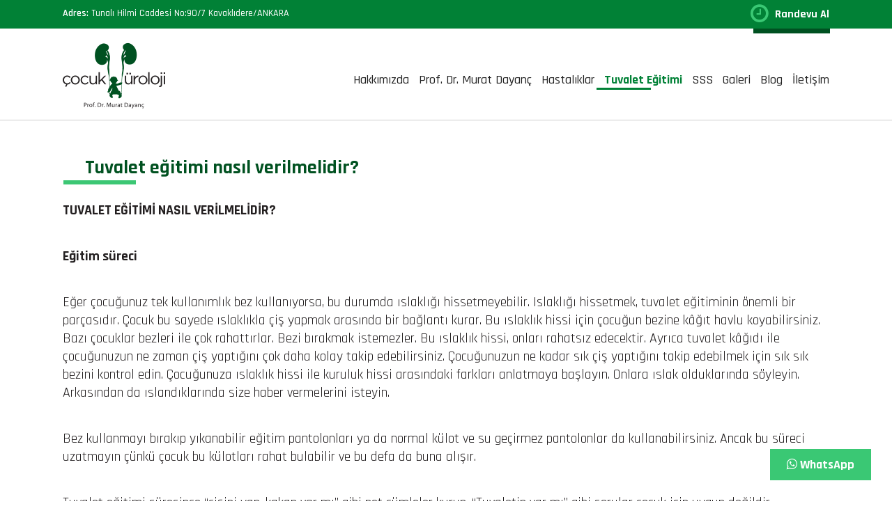

--- FILE ---
content_type: text/html; charset=UTF-8
request_url: https://www.cocukuroloji.com/tuvalet-egitimi-nasil-verilmelidir
body_size: 4284
content:
<!DOCTYPE html>
<html lang='tr' >
	<head>
		<meta name='viewport' content='width=device-width, initial-scale=1.0'>
			<meta charset="UTF-8">
			<meta http-equiv = "Content-Type" content = "text/html; charset=UTF-8">
			<meta name="format-detection" content="telephone=no">
			<title>Tuvalet eğitimi nasıl verilmelidir? </title>
			<meta name = "title" content = "Tuvalet eğitimi nasıl verilmelidir?">
			<meta property = "og:title" content = "Tuvalet eğitimi nasıl verilmelidir?">
			<meta name = "description" content = "">
			<meta property = "og:description" content = "">
			<meta name = "keywords" content = "">
			<meta property = "og:keywords" content = "">
			<meta http-equiv = "Copyright" content = "Copyright © 2026 Guzida Bilgi Teknolojileri">
			<link rel="canonical" href="https://www.cocukuroloji.com/tuvalet-egitimi-nasil-verilmelidir">
<link rel="alternate"  href="https://www.cocukuroloji.com/m/tuvalet-egitimi-nasil-verilmelidir">
<link rel="shortcut icon" href="https://www.cocukuroloji.com/Uploads/Favicon/favicon.png" title="Favicon" /><script src="https://use.fontawesome.com/9552010d00.js"></script><!-- Google tag (gtag.js) -->
<script async src="https://www.googletagmanager.com/gtag/js?id=G-BSSV64Q5CM"></script>
<script>
  window.dataLayer = window.dataLayer || [];
  function gtag(){dataLayer.push(arguments);}
  gtag('js', new Date());

  gtag('config', 'G-BSSV64Q5CM');
</script>
<script type="text/javascript" src="https://www.cocukuroloji.com/Assets/Themes/Default/Js/jquery.min.js"></script>
<link rel="stylesheet" type="text/css" href="https://www.cocukuroloji.com/Assets/Themes/Default/Css/swiper.min.css" />
<link rel="stylesheet" type="text/css" href="https://www.cocukuroloji.com/Assets/Themes/Default/Css/animate.css" />
<link rel="stylesheet" type="text/css" href="https://www.cocukuroloji.com/Assets/Themes/Default/Css/lightcase.css" />
<link rel="stylesheet" type="text/css" href="https://www.cocukuroloji.com/Assets/Themes/Default/Css/style.css?v=1" />
<script type="text/javascript" src="https://www.cocukuroloji.com/Assets/Themes/Default/Js/masonry.js"></script>
<link href="https://fonts.googleapis.com/css?family=Rajdhani:300,400,500,600,700&display=swap&subset=latin-ext" rel="stylesheet" />
 </head>
		<body class='' data-cdh="d2ba7a5d223c1b1be666027015cf86c001698ef059f45b53536097111c9d4b29" >
<div class='preloading'>
    <div class='preloading-i'>
        <img src="https://www.cocukuroloji.com/Assets//Themes/Default/Images/loading.gif" />
    </div>
</div>
<div class="  jse top" id="es1" data-effect="slideInDown" data-speed="fast">
    <div class="container">
        <div class="left">
            <span>Adres:</span> Tunalı Hilmi Caddesi No:90/7  Kavaklıdere/ANKARA <br>        </div>
        <div class="right">
            <div class="show-map">
                <a href="https://www.cocukuroloji.com/randevu-al">
                    <i class="fa fa-clock-o "></i> Randevu Al
                </a>
            </div>
        </div>
        <div class="clear"></div>
    </div>
</div>
<header>
    <div class="container">
        <div class="left  jse" id="ess1" data-effect="fadeInLeft" data-speed="fast">
            <a href="https://www.cocukuroloji.com/">
                <img src="https://www.cocukuroloji.com/Assets//Themes/Default/Images/logo.png" />
            </a>
        </div>
        <div class="right  jse" id="esss1" data-effect="fadeInRight" data-speed="fast">

            <ul class='menu' >
                <!--<li class="">
                    <a href="https://www.cocukuroloji.com/">ANASAYFA</a>
                </li>!-->
                                    <li class="">
                        <a href="https://www.cocukuroloji.com/hakkimizda">
                            Hakkımızda                        </a>
                        
                    </li>
                                        <li class="">
                        <a href="https://www.cocukuroloji.com/prof-dr-murat-dayanc-1">
                            Prof. Dr. Murat Dayan&ccedil;                        </a>
                        
                    </li>
                                        <li class="">
                        <a href="javascript:void(0);">
                            Hastalıklar                        </a>
                                                    <ul>
                                                                    <li class="">
                                        <a href="https://www.cocukuroloji.com/gece-idrar-kacirma">
                                            Gece İdrar Kaçırma                                        </a>
                                    </li>

                                                                        <li class="">
                                        <a href="https://www.cocukuroloji.com/gunduz-idrar-kacirma">
                                            Gündüz İdrar Kaçırma                                        </a>
                                    </li>

                                                                        <li class="">
                                        <a href="https://www.cocukuroloji.com/norojenik-mesane">
                                            Nörojenik Mesane                                        </a>
                                    </li>

                                                                        <li class="">
                                        <a href="https://www.cocukuroloji.com/cocuklarda-kabizlik">
                                            Çocuklarda Kabızlık                                        </a>
                                    </li>

                                                                        <li class="">
                                        <a href="https://www.cocukuroloji.com/kaka-kacirma">
                                            Kaka Kaçırma                                        </a>
                                    </li>

                                                                        <li class="">
                                        <a href="https://www.cocukuroloji.com/diger-hastaliklar">
                                            Diğer Hastalıklar                                        </a>
                                    </li>

                                                                                                </ul>
                            
                    </li>
                                        <li class="active">
                        <a href="https://www.cocukuroloji.com/tuvalet-egitimi">
                            Tuvalet Eğitimi                        </a>
                        
                    </li>
                                        <li class="">
                        <a href="javascript:void(0);">
                            SSS                        </a>
                                                    <ul>
                                                                    <li class="">
                                        <a href="https://www.cocukuroloji.com/kaka-kacirma-1">
                                            KAKA KAÇIRMA                                        </a>
                                    </li>

                                                                        <li class="">
                                        <a href="https://www.cocukuroloji.com/norojen-mesane-1">
                                            NÖROJEN MESANE                                        </a>
                                    </li>

                                                                        <li class="">
                                        <a href="https://www.cocukuroloji.com/sunnet">
                                            SÜNNET                                        </a>
                                    </li>

                                                                        <li class="">
                                        <a href="https://www.cocukuroloji.com/hidrosel">
                                            HİDROSEL                                        </a>
                                    </li>

                                                                        <li class="">
                                        <a href="https://www.cocukuroloji.com/hipospadias">
                                            HİPOSPADİAS                                        </a>
                                    </li>

                                                                        <li class="">
                                        <a href="https://www.cocukuroloji.com/inmemis-testis">
                                            İNMEMİŞ TESTİS                                        </a>
                                    </li>

                                                                                                </ul>
                            
                    </li>
                                        <li class="">
                        <a href="javascript:void(0);">
                            Galeri                        </a>
                                                    <ul>
                                                                                                    <li class="">
                                        <a href="https://www.cocukuroloji.com/video-galeri">
                                            Video Galeri                                        </a>
                                    </li>

                                                                        <li class="">
                                        <a href="https://www.cocukuroloji.com/foto-galeri">
                                            Foto Galeri                                        </a>
                                    </li>

                                                                </ul>
                            
                    </li>
                                        <li class="">
                        <a href="https://www.cocukuroloji.com/blog">
                            Blog                        </a>
                        
                    </li>
                                        <li class="">
                        <a href="https://www.cocukuroloji.com/iletisim">
                            İletişim                        </a>
                        
                    </li>
                    
            </ul>
            <div class="clear"></div>
        </div>
    </div>
</header>
<div class="clear"></div>
<div id="map-holder">
    <div id="map-close">
        <span></span>
        <span></span>
        <span></span>
        <span></span>
    </div>
    <div id="mapc"></div>
</div>


<div class="sub jse" id="hsas1a" data-effect="fadeInDown" data-speed="fast"></div>

<div class="container">
    <h1 style="letter-spacing: normal;" class="btitle ssb jse" id="hsa1d" data-effect="fadeInLeft" data-speed="fast">
        Tuvalet eğitimi nasıl verilmelidir?    </h1>

    <div class="detail-txt   jse" id="hsa1a" data-effect="fadeInUp" data-speed="fast">

        <p><strong>TUVALET EĞİTİMİ NASIL VERİLMELİDİR?</strong></p>
<p><strong>Eğitim s&uuml;reci</strong></p>
<p>Eğer &ccedil;ocuğunuz tek kullanımlık bez kullanıyorsa, bu durumda ıslaklığı hissetmeyebilir. Islaklığı hissetmek, tuvalet eğitiminin &ouml;nemli bir par&ccedil;asıdır. &Ccedil;ocuk bu sayede ıslaklıkla &ccedil;iş yapmak arasında bir bağlantı kurar. Bu ıslaklık hissi i&ccedil;in &ccedil;ocuğun bezine k&acirc;ğıt havlu koyabilirsiniz. Bazı &ccedil;ocuklar bezleri ile &ccedil;ok rahattırlar. Bezi bırakmak istemezler. Bu ıslaklık hissi, onları rahatsız edecektir. Ayrıca tuvalet k&acirc;ğıdı ile &ccedil;ocuğunuzun ne zaman &ccedil;iş yaptığını &ccedil;ok daha kolay takip edebilirsiniz. &Ccedil;ocuğunuzun ne kadar sık &ccedil;iş yaptığını takip edebilmek i&ccedil;in sık sık bezini kontrol edin. &Ccedil;ocuğunuza ıslaklık hissi ile kuruluk hissi arasındaki farkları anlatmaya başlayın. Onlara ıslak olduklarında s&ouml;yleyin. Arkasından da ıslandıklarında size haber vermelerini isteyin.</p>
<p>Bez kullanmayı bırakıp yıkanabilir eğitim pantolonları ya da normal k&uuml;lot ve su ge&ccedil;irmez pantolonlar da kullanabilirsiniz. Ancak bu s&uuml;reci uzatmayın &ccedil;&uuml;nk&uuml; &ccedil;ocuk bu k&uuml;lotları rahat bulabilir ve bu defa da buna alışır.</p>
<p>Tuvalet eğitimi s&uuml;resince &ldquo;&ccedil;işini yap, kakan var mı&rdquo; gibi net c&uuml;mleler kurun. &ldquo;Tuvaletin var mı&rdquo; gibi sorular &ccedil;ocuk i&ccedil;in uygun değildir.</p>
<p>Evde olduğunuz ve takip edebileceğiniz bir d&ouml;nemde, her saat &ccedil;ocuğunuzun pantolonunu kontrol edin. Bunu en az 2-3 g&uuml;n boyunca yapın ve ne zaman &ccedil;iş ya da kaka yaptığını mutlaka bir tabloya kaydedin.</p>
<p>Tablodaki saatlere g&ouml;re belirlenmiş zamanlarda &ccedil;ocuğunuzu tuvalete oturtun.</p>
<p>&Ccedil;ocuğunuzun tuvalette rahat ve korkmadan oturabilmesi i&ccedil;in mutlaka ayağının altına bir y&uuml;kselti veya basamak koyun.</p>
<p>Tuvaletini yaptıktan sonra altını kendisinin temizlemesi i&ccedil;in &ccedil;ocuğunuzu cesaretlendirin. Ona bu konuda yol g&ouml;sterin. Islak mendiller bazı &ccedil;ocuklar i&ccedil;in daha uygun olabilir. Ancak kız &ccedil;ocuklarına temizliğin &ouml;nden arkaya doğru yapılması gerektiği mutlaka &ouml;ğretilmelidir.</p>
<p>&Ccedil;ocuğunuzun bezini, eğer m&uuml;mk&uuml;nse ayakta değiştirin. Bu, pantolonlarını &ccedil;ekmek ya da indirmek gibi aktivitelerle, onların da s&uuml;re&ccedil;te aktif rol oynamalarını sağlar.</p>
<p>&Ccedil;ocuğunuzun işlem bittikten sonra ellerini yıkamasını ve hatta kendi kendine giyinmesini sağlayın. Kendi kendine giyinmeyi &ouml;ğrenmesi, &ouml;zg&uuml;venini arttıran bir unsurdur. Bunun i&ccedil;in giyinme eğitimine basit olan &ccedil;oraplardan başlayabilirsiniz.</p>
<p>Tuvaletten &ccedil;ıkmadan mutlaka ellerini yıkaması gerektiğini &ouml;ğretin.</p>
<p>Tuvalete her &ccedil;iş ya da kaka yaptığında ona bir &ouml;d&uuml;l &ccedil;ıkartması verin. Bunu birlikte bir tabloya yapıştırın.</p>    </div>

</div>
<footer>
    <div class="footert"></div>
    <div class="container">
        <div class="left jse" id="f1ccs1" data-effect="fadeInLeft" data-speed="fast" >
            <a href="https://www.cocukuroloji.com/">
                <img src="https://www.cocukuroloji.com/Assets//Themes/Default/Images/logo_d.png" />
            </a>
            <br/>
            <br/>
            <strong>Adres:</strong> Tunalı Hilmi Caddesi No:90/7  Kavaklıdere/ANKARA <br>            <br/>
            <strong>Tel:</strong> 0 312 426 59 59            <br/>
            <strong>E-posta:</strong> cocukuroloji@outlook.com            <ul>
                                    <li >
                        <a target="_blank" href="http://www.Facebook.com">
                            <i class="fa fa-facebook"></i>
                        </a>
                    </li>
                                        <li >
                        <a target="_blank" href="http://www.instagram.com/cocukuroloji">
                            <i class="fa fa-instagram"></i>
                        </a>
                    </li>
                                        <li >
                        <a target="_blank" href="http://www.Twitter.com">
                            <i class="fa fa-twitter"></i>
                        </a>
                    </li>
                                </ul>
        </div>
        <div class="right jse" id="f13cc3" data-effect="fadeInRight" data-speed="fast" >


            <div class="btitle">Soru Sorun Cevaplayalım</div>
            <form method="post" class="aja">
                <div class="fi">
                    <input type="hidden" name="type" value="contact" />
                    <input class="ajac" type="text" name="name" placeholder="Ad" data-placeholder="Adınız Soyadınız?" />
                    <input class="ajac"  type="text" name="surname" placeholder="Soyad" data-placeholder="Adınız Soyadınız?" />
                    <input  class="ajac" type="text" name="phone" placeholder="Telefon" data-placeholder="Telefon Numaranız?" />
                    <input  class="ajac" type="text" name="mail" placeholder="E-posta" data-placeholder="E-posta Adresiniz?" />
                </div>
                <div class="ft">
                    <textarea class="ajac"  name="message" placeholder="Sorunuzu buraya yazınız." data-placeholder="Mesajınız?"></textarea>
                </div>
                <div class="fb">
                    <button data-sending="Gönderiliyor">Gönder</button>
                </div>
            </form>


        </div>
        <div class="clear"></div>
    </div>
</footer>
<!--<div id="scroll-top"></div>-->
<div class="wa" style="
     display: inline-block;
     background-color: #3ac874;
     text-align: center;
     position: fixed;
     bottom: 30px;
     right: 30px;
     transition: background-color .6s, opacity .6s, visibility .6s;
     z-index: 1000;
     ">
    <a target="_blank" style="display: block;
       color: #fff;
       padding: 11px 24px;
       font-weight: bold;
       font-size: 18px;" href="https://api.whatsapp.com/send?phone=905322326439&text=&source=&data="><i class="fa fa-whatsapp"></i> WhatsApp</a>
</div>
<div style="    background: #eee;
    padding: 15px;
    font-size: 14px;
    position: relative;
    bottom: 0px;
    color: #000;
    text-align: center;
    font-weight: 500;">Copyright © 2026 Tüm Hakları Saklıdır.</div><!--sample footer code --!><script type="text/javascript">var domain="https://www.cocukuroloji.com/";</script><script type="text/javascript" src="https://www.cocukuroloji.com/Assets/Themes/Default/Js/swiper.min.js"></script>
<script type="text/javascript" src="https://www.cocukuroloji.com/Assets/Themes/Default/Js/anime.min.js"></script>
<script type="text/javascript" src="https://www.cocukuroloji.com/Assets/Themes/Default/Js/lightcase.js"></script>
<script type="text/javascript" src="https://www.cocukuroloji.com/Assets/Themes/Default/Js/app.js?v=1"></script>

<script src = "https://cdn.guzida.com/js/copyright.js" type = "text/javascript"></script>
	</body>
	</html>


--- FILE ---
content_type: text/css
request_url: https://www.cocukuroloji.com/Assets/Themes/Default/Css/style.css?v=1
body_size: 7541
content:
html, body, div, span, applet, object, iframe,
h1, h2, h3, h4, h5, h6,
a, abbr, acronym, address, big,
del, dfn, em, img, ins, kbd, q, s, samp,
strike,  sub, sup, tt, var,
dl, dt, dd,
fieldset, form, label, legend,
table, caption, tbody, tfoot, thead, tr, th, td,
article, aside, canvas, details, embed,
figure, figcaption, footer, header, hgroup,
menu, nav, output, ruby, section, summary,
time, mark, audio, video,ul {
    margin: 0;
    padding: 0;
    border: 0;
    font-size: 100%;
    font: inherit;
    vertical-align: baseline;
    text-decoration:none;
}
/* HTML5 display-role reset for older browsers */
article, aside, details, figcaption, figure,
footer, header, hgroup, menu, nav, section {
    display: block;
}

body {
    display:block;
    width:100%;
    font-family: 'Rajdhani', sans-serif;
    -webkit-font-smoothing: antialiased;
    color: #231f20;
    background: #fff;
    overflow-x:hidden;
}
body.index {

    overflow: hidden;
}

blockquote, q {
    quotes: none;
}
blockquote:before, blockquote:after,
q:before, q:after {
    content: '';
    content: none;
}
table {
    border-collapse: collapse;
    border-spacing: 0;
}

.clear {
    clear:both;
}


.preloading{
    position: fixed;
    left:0;
    top:0;
    background: #fff;
    width:100%;
    height:100%;
    overflow: hidden;
    z-index: 1111111;
    display: table;
}
.preloading-i{
    display: table-cell;
    text-align: center;
    vertical-align: middle;
    width:100%;
    height: 100vh;
}
.container{
    width:1100px;
    margin:0 auto;
}
.jse,.rd
{
    visibility: hidden;
    opacity: 0;
}

h1{

    font-size: 38px;
    font-weight: 800;
    margin: 0px 0 20px 0px;
    letter-spacing: 2px;
}
h1 .sb {
    display: table;
    width: 100%;
}
h1.sb .ttt{
    display: table-cell;
    width: auto;
    font-weight: 600;
    vertical-align: top;
    word-wrap: break-word;
    white-space: -o-pre-wrap;
    word-wrap: break-word;
    white-space: nowrap;
    white-space: -moz-pre-wrap;
    white-space: -pre-wrap;
}
h1.sb .ttt:after{
    content: '';
    width: 150px;
    height: 4px;
    background:#018136;
    margin: 10px 0 0 0;
    display: block;
}
h1.sb .ttts{
    display: table-cell;
    width: auto;
    font-weight: 400;
    font-size: 20px;
    padding-left:100px;
    vertical-align: top;
}

.hh{
    padding:25px;
    z-index:44;
    position: relative;
}

.left{
    float:left;
}
.right{
    float:right;
}
* {
    margin: 0;
    padding: 0;
}
.top{
    position:relative;
    z-index:32;
    left:0;
    top:0;
    width:100%;
    padding:10px 0;
    background: #018136;
    color:#fff;
}
.top .left{
    width:50%;
    font-size:14px;
    font-weight: 500;
}
.top .left span{
    font-weight: 600;
}
.top .right{
    font-size:16px;
    font-weight:700;
    width:50%;
    text-align: right;
}
.top .right i{
    position: absolute;
    margin: -6px 0 0 -35px;
    color: #3ac874;
    font-size: 30px;
}
.show-map a{
    color:#fff;
}
.show-map:after{
    position: absolute;
    content: '';
    width: 110px;
    height: 7px;
    background: #005121;
    margin: 31px 0 0 -109px;
}




#map-holder{
    z-index:32;
    position: fixed;
    background:#018136;
    color:#fff;
    left:0;
    top:0;
    width: 0%;
    height:100vh;
    overflow: hidden;
    -webkit-transition: height .3s;
    transition: height .3s;
}
#map-close {
    display: none;
    width: 60px;
    height: 60px;
    box-shadow: 0px 10 10px 10px rgba(0, 0, 0, 0.25);
    border-radius: 10px;
    background: #018136;
    cursor: pointer;
    margin : 0px;
    position: absolute;
    z-index: 2;
    text-indent: -9999px;
    right:15px;
    top:15px;
}
#map-close:before,
#map-close:after {
    content: '';
    width: 55%;
    height: 2px;
    background: #fff;
    position: absolute;
    top: 48%;
    left: 22%;
    -webkit-transform: rotate(-45deg);
    -moz-transform: rotate(-45deg);
    -ms-transform: rotate(-45deg);
    -o-transform: rotate(-45deg);
    transform: rotate(-45deg);
    -webkit-transition: all 0.3s ease-out;
    -moz-transition: all 0.3s ease-out;
    -ms-transition: all 0.3s ease-out;
    -o-transition: all 0.3s ease-out;
    transition: all 0.3s ease-out;
}
#map-close:after {
    -webkit-transform: rotate(45deg);
    -moz-transform: rotate(45deg);
    -ms-transform: rotate(45deg);
    -o-transform: rotate(45deg);
    transform: rotate(45deg);
    -webkit-transition: all 0.3s ease-out;
    -moz-transition: all 0.3s ease-out;
    -ms-transition: all 0.3s ease-out;
    -o-transition: all 0.3s ease-out;
    transition: all 0.3s ease-out;
}
#map-close:hover:before,
#map-close:hover:after {
    -webkit-transform: rotate(180deg);
    -moz-transform: rotate(180deg);
    -ms-transform: rotate(180deg);
    -o-transform: rotate(180deg);
    transform: rotate(180deg);
}
.ymaps-2-1-74-controls__toolbar_right{
    display: none !important;
}
header{
    background: #fff;
    margin-top:20px;
}
header .left{
    width:200px;
}
header .right{
    width:900px;
}
ul.menu{
    display: inline-block;
    margin-top:42px;
    float: right;
    position: relative;
    z-index: 11;
}
ul.menu li{
    display: inline-block;
    margin-left:10px;
}
ul.menu li a{
    color:#222;
    font-size:18px;
    font-weight: 500;
}
ul.menu li.active a{
    color:#018136;
    font-weight: 700;
}
ul.menu li.active a:after{
    display: block;
    width: 70%;
    height: 3px;
    background: #018136;
    content: '';
    margin: 0 0 0 -11px;
}
ul.menu li ul{
    position: absolute;
    padding: 0px;
    padding-top: 9px;
    margin: 0px 0 0 -10px;
    display: none;
}
ul.menu li ul li{
    display: block;
}
ul.menu li ul li a{
    padding: 8px ;
    display: block;
    color:#fff;
}
ul.menu li ul li:nth-child(even) a{
    background:  #3ac874;
}
ul.menu li ul li:nth-child(odd) a{
    background: #3ac874;
}
ul.menu li ul li  a:hover{
    background: #018136;
}



ul.menu li.active ul a{
    color:#fff;
    font-weight: 500;
}
ul.menu li.active ul a:after{
    display: none;
}



.slider{
    position: relative;
    z-index: 1;
    height:550px;
    width:100%;
    margin-top:20px;
}
.slider .swiper-slide,.slider .swiper-container,.slider .swiper-wrapper{
    height:550px;
    width:100%;
}
.slider .swiper-slide .st{
    display: table;
    width:100%;
    height:500px
}
.slider .swiper-slide .sl,
.slider .swiper-slide .sr{
    display: table-cell;
    width:50%;
}
.slider .swiper-slide .sl img{
    width:100%;
    height: 100%;
    object-fit: cover;
}
.slider .swiper-slide .sr{
    background:#005121;
    color:#fff;
    font-size:33px;
    vertical-align: middle;
    padding-left:60px;
}
.slider .swiper-slide .stext{
    font-weight: 500;
    color:#fff;
    font-size:23px;
    width:500px;
    padding-top:150px;
}
.slider .swiper-slide .stext strong{
    color: #3ac874;
    font-weight: 700;
    font-size: 27px;
    margin-top:15px;
    display: block;
}
.slider .swiper-slide .stext a{
    display: inline-block;
    float:right;
    font-weight: 500;
    color:#fff;
    font-size:20px;
    padding:10px 20px;
    border:3px solid #3ac874;
    margin-top:20px;
}
.sphone{
    font-weight:700;
    color:#fff;
    font-size: 44px;
    line-height: 49px;
    position:absolute;
    right:0;
    top:220px;
    z-index:2;
    width:calc(50% + 40px);
    background:#3ac874;
    text-align: left;
    padding:10px 0 10px 100px;
    box-sizing: border-box;
}
.sphone img{
    float: left;
    margin: 0 15px 0 0;
}


.block{
    margin:60px 0;
}
.block .left{
    width: 45%;
    padding-right: 65px;
    box-sizing: border-box;
}
.block .left img{
    margin:50px 0 0 50px;
    width: 380px;
    position: relative;
}
.block .left:before{
    content:'';
    position: absolute;
    width:350px;
    height: 250px;
    background: #005121;
}
.block .right{
    width: 55%;
}
.block:nth-child(2n+2) .left{
    float: right;
    padding-right: 0px;
    padding-left: 65px;
}
.block:nth-child(2n+2) .right{
    float:left;
}
.block:nth-child(2n+2) .left img{
    margin:50px 50px 0  0px;
}
.block:nth-child(2n+2)  .left:before{
    float:right;
    margin: 0 0 0  90px;
    background: #3ac874;
}
.btitle{
    text-align: right;
    font-weight: 700;
    font-size: 37px;
    margin-bottom: 30px;
    color: #005120;
}
.detail-txt .btitle{
    font-size: 22px;
}
.btitle:after{
    display: block;
    position: absolute;
    width: 131px;
    height: 8px;
    background: #3ac874;
    content: '';
    margin: 2px 0 0 500px;
}


.block:nth-child(2n+2) .btitle{
    text-align: left;
}
.block:nth-child(2n+2) .btitle:after{
    margin: 2px 0 0  -25px;
}

.btitle ul {
    display: inline;
}
.btitle ul li{
    display: inline-block;
    margin-left: 8px;
    font-size:22px;
    font-weight: 600;  color:#231f20;
}
.btitle ul li:before{
    font: normal normal normal 14px/1 FontAwesome;
    font-size: inherit;
    text-rendering: auto;
    -webkit-font-smoothing: antialiased;
    -moz-osx-font-smoothing: grayscale;
    content: "\f105";
    margin-right: 8px;
}
.btitle ul li a{
    color:#231f20;
}

.btext{
    text-align: justify;
    font-size: 20px;
    margin-bottom: 40px;
}
.btext p{
    margin-bottom: 10px;
}
.detail-txt .btext{
    font-size: 18px;
}
.bbtn a{
    display: inline-block;
    float:right;
    font-weight: 500;
    color:#005120;
    font-size:20px;
    padding: 5px 30px;
    border-radius: 5px;
    border:2px solid #3ac874;
}
.hst{
    text-align: center;
}
.title{
    color: #005221;
    font-size: 40px;
    letter-spacing: 2px;
    font-weight: 700;
    text-align: center;
    margin: 0 auto;
    width: auto;
    display: inline-block;
    margin-bottom: 40px;

}
.hst .swiper-slide{
    text-align: left;
    color:#fff;
}
.hst .swiper-slide-i{
    padding: 30px;
}
.htitle{
    height: 74px;
    font-weight: 700;
    font-size:19px;
    margin-bottom:20px;
    text-overflow: ellipsis;
    overflow: hidden;
}
.hspot{
    font-weight: 500;
    font-size:16px;
    margin-bottom:35px;
    height: 100px;
    text-overflow: ellipsis;
    overflow: hidden;
}
.hbtn{
    position: absolute;
    margin:-10px 0 0 182px;
}
.hbtn a{
    font-weight: 700;
    font-size:19px;
    color:#fff;
}
.hbtn a:after{
    content:'';
    position: absolute;
    margin:25px 0 0 -75px;
    width: 0;
    height: 0;
    border-style: solid;
    border-width: 0 15px 15px 15px;
    border-color:var(--tooltip-color) ;
}
.title:after{
    display: block;
    width: 150px;
    height: 8px;
    background: #3ac874;
    content: '';
    margin: 0 auto;
    margin-top:4px;
}
.hdots{
    margin:50px 0px;
    text-align: center;
}
.hdots .swiper-pagination{
    position: static;
}
.hdots .swiper-pagination-bullet{
    width: 15px;
    height: 15px;
    display: inline-block;
    margin: 0 4px;
    border-radius: 100%;
    background: transparent;
    opacity: 1;
    border: 1px solid #005121;
    outline:none;
}
.hdots .swiper-pagination-bullet-active {
    background: #005121;
}
.wc{
    background: url(../Images/tuvalet_egitimi.jpg) center center no-repeat;
    height:700px;
    margin:100px 0;
}
.wc .container-i{
    width: 550px;
    padding-top: 75px;
}
.wc .btitle {
    text-align: left;
    color: #ffffff;
}
.wc .btitle:after {
    width: 146px;
    margin: 2px 0 0 -51px;
    background: #3cc774;
}
.wc .btext {
    color: #ffffff;
    padding-top: 30px;
}
.wc .bbtn a {
    display: inline-block;
    float: right;
    font-weight: 500;
    color: #ffffff;
    font-size: 24px;
    padding: 5px 30px;
    border-radius: 5px;
    border: 2px solid #3cc774;
}
.happy{
    margin: 200px 0;
}
.happy .container{
    display: table;
}
.happy .hapl,.happy .hapr{
    display: table-cell;
    vertical-align: top;
}
.happy .hapr{
    padding-left: 100px;
    font-size:18px;
    padding-top: 45px;
}
.happy .hapr p{
    margin-bottom: 10px;
}



.der1 .hapr{
    padding-right: 100px;
    padding-left: 0;
}
.der1 .hapl{
    padding-left: 0px;
}


.der .container{
    text-align: center;

}
.der .br-o{
    display: block;
    width: 100%;
    height: 151px;
    text-align: center;
    vertical-align: middle;
}
.der .br-i{
    display: -webkit-box;
    display: -webkit-flex;
    display: -moz-box;
    display: -ms-flexbox;
    display: flex;
    width: 80%;
    height: 151px;
    text-align: center;
    vertical-align: middle;
    margin: 0 auto;
    margin-left: 10%;
}
.der img{
    max-width: 100%;
    max-height: 100%;
    display: block;
    margin: auto auto;
}
.sub{
    width:100%;
    height:1px;
    background: #ccc;
    margin:10px 0 50px 0;
}

.gallery-h{
    position: relative;
    z-index:20;
}
.gallery-item {
    width:346px;
    margin: 10px;
    float: left;
}
.gallery-item img{
    display: block;
    width:100%;
    transition: filter .5s ease-in-out;
    -webkit-filter: grayscale(0);
    filter: none;

}
.gallery-item img:hover {
    filter: gray; /* IE6-9 */
    -webkit-filter: grayscale(1); /* Google Chrome, Safari 6+ & Opera 15+ */
    filter: grayscale(1); /* Microsoft Edge and Firefox 35+ */
}
.ii{
    width: 350px;
    height: 262px;
    display: block;
    overflow: hidden;
}
.io{
    height: 100%;
    width: 100%;
    display: block;
    overflow: hidden;
}

.ii img{
    width: 100%;
    height: 100%;
    object-fit: cover;
    display: block;
}
.slide-title{
    font-size: 60px;
    font-weight: 900;
    position:relative;
    z-index:2;
}
.slide-spot{
    position:relative;
    z-index:2;
    font-size: 30px;
    font-weight:400;
    text-align: center;
    width: 600px;
    margin: 0 auto;
    margin-top:20px;
}
.slide-link{
    background: #faa61a;
    padding:10px 30px;
    position:relative;
    display: inline-block;
    z-index:2;
    font-size: 22px;
    font-weight:900;
    text-align: center;
    color:#fff;
    width: auto;
    margin: 0 auto;
    margin-top:20px;
}
.swp-btn{
    display: inline-block;
    margin:30px 0 0 0;
    cursor: pointer;
    width: auto;
    color:#fff;
    font-size:48px;
    padding:0px;
    width:50px;
    height:50px;
    line-height: 50px;
    border:1px solid #fff;
    text-align: center;
}
.swp-btn.swiper-button-disabled{
    opacity:.4;
}
.about{
    height: 520px;
    background: url(../Images/about.jpg) 100% 100% no-repeat;
    background-size: contain;
}
.about h1{
    width: 300px;
    text-align: right;
    font-size: 38px;
    font-weight: 800;
    margin: 30px 0 0 -19px;
    letter-spacing: 2px;
    position: absolute;
}

.about h1 span{
    margin:  0 0 0 0px;
}
.about-txt{
    width: 670px;
    height: 330px;
    background: #faa61a;
    margin: 97px 0 0px 0;
    box-sizing: border-box;
    position: absolute;

}
.about-txt-o{
    display: table;
    width:670px;
    height: 330px;
}
.about-txt-i{
    display: table-cell;
    text-align: justify;
    vertical-align: middle;
    color: #231f20;
    font-weight: 400;
    font-size: 18px;
    line-height: 21px;
    padding: 70px;
}
.about a{
    margin: 396px 0 0 444px;
    position: absolute;
    display: inline-block;
    color: #fff;
    font-size: 29px;
    padding: 10px 30px;
    font-weight: bold;
    border: 1px solid #fff;
}
.pageTitle h1{
    font-size: 40px;
    line-height: 40px;
    font-weight:700;
    margin-left:180px;
    margin-top: -21px;
}
.pageTitle h1 .spt{
    margin-top:15px;
    font-size: 20px;
    line-height: 22px;
    font-weight:400;
    width:50%;
}
.pageTitle .line{
    width: 168px;
    height:4px;
    background: #27aae1;
}
.con1{
    margin-left:180px;
}
.con1 .contact{
    width:60%;
}
.con1 .tp1{
    width:40%;
    text-align: center
}


.cbl{
    margin-top:60px;
    width:35%;
}
.cbr{
    margin-top:60px;
    width:65%;
}
.cbl .txt3{
    margin: 0 36px 0 0;
    height: 570px;
    font-size:20px;
    line-height: 30px;
}
.cbl .txt3 strong{
    font-size:45px;
    line-height: 60px;
}
.cbl table{
    width:80%;
}
.cbl table tr td:first-child{
    font-weight: 700;
    width:180px;
    letter-spacing: 3px;
}
.cbl table tr td{
    font-size:19px;
    padding:0 0 20px 0;
}
.cbl .line{
    position: relative;
    width:220px;
    height:2px;
    background: #231f20;
    margin:0 0 0 -180px;

}
.cbr .txt4{
    margin:99px 75px 0 0;
    text-align: right;
    font-size:50px;
    font-weight: 700;
}
#map{
    width: 100% ;
    height:600px;
    margin-bottom:-100px;
}

.page{
    margin-top:50px ;
}
.page img{
    max-width: 100%;
}
.about .b1{
    width:calc(100% - 180px);
    margin-left:180px;
}
.about .b1 .left{
    width:60%;
}
.about .b1 .left .txt1{
    width:80%;
    font-weight: 700;
    font-size:100px;
    margin-top:50px;
}
.about .b1 .right{
    width: 40%;
    text-align: right;
}

.about .b2 .left{
    width:calc(60% - 120px);
    margin-left:60px;
}
.about .b2 .right .txt2{
    width:70%;
    font-size:20px;
    text-align: justify;
    padding-top:30px;
    line-height: 33px;
}
.about .b2 .right .ar{
    width:70%;
    text-align: right;
    padding-right: 50px;
    box-sizing: border-box;
}
.about .b2 .right{
    width:40%;
}



.about .b3 {
    width:calc(100% - 60px);
    margin:30px 0 0 60px;
    display: table;
}
.about .b3 .left{
    width:33%;
    display: table-cell;
    vertical-align: top;
    float: none;
}
.about .b3 .left:last-child{
    width:34%;
    text-align: right;
}
.about .b3 .left .txt3,.about .b3 .left .txt4{
    font-size:20px;
    text-align: justify;
    line-height: 33px;
    padding-top:100px;
}
.about .b3 .left .txt3{
    padding-right: 50px;
}
.about .b3 .left .txt4{
    padding-right: 70px;
}
.about .b3 .left .ar{
    margin:50px 105px 0 0;
    text-align: right;
}

.about .tip{
    position: absolute;
    left:0;
    margin-top: -270px;
    z-index:2;
    white-space: nowrap;
    overflow: hidden;
}
.about .tip .txt5{
    font-size: 300px;
    word-break: break-all;
    font-weight: 700;
    color:#dcdddf;
    letter-spacing: 10px;
    white-space: nowrap;
}
.about  .letter{
    display: inline-block;
}
.about .b4 {
    width:calc(100% - 120px);
    margin:320px 60px 0 60px;

}
.about .b4 img{
    width:100%;
    position: relative;
    z-index:3;
}
.about .b5{
    display: table;
    margin: 30px 50px;
}
.about .b5 .left,.about .b5 .right  {
    float:none;
    display: table-cell;
    vertical-align: middle;
    font-size:35px;
    font-weight: 700;
    width:55%;
}
.about .b5 .right  {
    font-size:19px;
    font-weight: 400;
    width:45%;
}
.service {
    display:table;
    width:calc(100% - 300px);
    margin:130px 150px 0px 150px;
}

.service .left{
    float: none;
    display: table-cell;
    vertical-align: middle;
    width:auto;
    text-align: center;
}
.service .right{
    float: none;
    display: table-cell;
    vertical-align: middle;
    width: 65%;
    padding-left:100px;
    box-sizing: border-box;
}
.service .left .box{
    position: absolute;
    left:0px;
    margin:55px 0 0 0;
    width:380px;
    height: 250px;
    background: #d2d3d5;
    z-index: 1;
}
.service .left.tl .box{
    left:auto;
    right:0;
}
.service .left img{
    position: relative;
    height: 360px;
    z-index: 2;
}

.service .stp{
    font-size:22px;
    line-height: 24px;
    font-weight: 400;
    margin-bottom: 10px;
}
.service h2{
    font-size:30px;
    font-weight:700;
}
.service .spot{
    font-size:18px;
    line-height: 24px;
    font-weight: 400;
    margin-top: 20px;
    text-align: justify;
}
.service a{
    font-size:18px;
    font-weight: 500;
    margin-top: 20px;
    color:#fff;
    background: #27aae1 ;
    padding:10px 20px;
    display: inline-block;
    float:right;
}
.service a:before{
    background:#231f20;
}
.service .right.tr a{
    float:left;
}

.page.refs .pageTitle h1{
    font-size: 40px;
    line-height: 40px;
    font-weight:300;
    margin-left:180px;
    margin-top: -19px;
}
.page.refs .ref-c{
    padding-left:200px;
    width:calc(100% - 200px);
    display: table;
    margin:-50px 0 0 0 ;
}
.page.refs .ref-c .left,.page.refs .ref-c .right{
    float:none;
    width:50%;
    display: table-cell;
    vertical-align: middle;
    text-align: right;
}
.page.refs .ref-c .left{
    font-size:100px;
    font-weight: 700;
}
.page.refs .ref-c .right img{
    padding-left:50px;
    box-sizing: border-box;
    width:100%;
}
.page.refs .container{
    width:100%;
    margin:0 auto;
    margin-top:100px;
    text-align: center;
}
.page.refs .sw-web,.web-spot{
    width:1000px;
    margin:0 auto;
    text-align: center;
}
.page.refs .sw-social,.social-spot,
.page.refs .sw-other,.other-spot{
    width:1100px;
    margin:0 auto;
    text-align: center;
}

.page.refs h2{
    font-size:35px;
    letter-spacing: 2px;
    font-weight: 400;
    text-align: center;
    margin-top:100px;
}
.sw-web  .swiper-slide{
    height: 450px;
    overflow: hidden;
}
.sw-web s.swiper-slide img{
    width:100%;
}
.page.refs  .slide-spot{
    font-size:18px;
    margin-top:10px;
}

.swiper-button-next1,.swiper-button-prev1{
    position:absolute;
    margin-top: -250px;
    z-index: 22;
    outline:none;

}
.other-btn .swiper-button-next1,.other-btn .swiper-button-prev1,
.social-btn .swiper-button-next1,.social-btn .swiper-button-prev1
{
    margin-top: -207px;

}
.swiper-button-next1 i,.swiper-button-prev1 i{
    color:#231f20;
    font-size:75px;
    line-height: 47px;
    cursor: pointer;
    outline:none;
}
.swiper-btn{
    position: relative;
    width: calc(100% - 150px);
    margin: 0 auto;
    left:   0px;
    text-align: left;
}
.swiper-button-next1 {
    right: 0px;
}
.swiper-button-prev1  {
    left: 0px;
}
.who .spt{
    font-weight: 700 !important;
    font-size: 80px !important;
    margin-top: 66px !important;
    line-height: 80px !important;
    margin-left:180px !important;
}
.who .rrt{
    font-weight: 400 !important;
    font-size: 15px !important;
    margin: 0px 200px 0 0;
    float: right;
    width: 400px;
}
.logos{
    margin:100px 150px;
}
.logos .logo{
    position: relative;
    display: table-cell;
    text-align: center;
    vertical-align: middle;
    width: 20%;
    height:270px;
    margin:0  0px  0px 0;
    padding: 0;
    padding: 0px;
    box-sizing: border-box;
    -webkit-transition-duration: 0.5s;
    -moz-transition-duration: 0.5s;
    -o-transition-duration: 0.5s;
    transition-duration: 0.5s;

    transform-origin: 62% 62%;
    -webkit-transition-property: -webkit-transform,background-color;
    -moz-transition-property: -moz-transform,background-color;
    -o-transition-property: -o-transform,background-color;
    transition-property: transform,background-color;
}
.logos .logo:hover{
    /*    -webkit-transform:rotate(-360deg);
        -moz-transform:rotate(-360deg);
        -o-transform:rotate(-360deg);*/
}
.logos .logo:hover .s>g>path{
    fill:#27aae1;
}

.logos .logo .s {
    display: block;
    width:100%;
    margin:0;
    padding: 0;
    position: absolute;
    z-index:2;
}
.logos .logo .s>g>path{
    fill:#c6c6c6;
}
.logos .logo img.l{
    display: block;
    width:73%;
    margin:14% 0 0 14%;
    padding: 0;
    border-radius: 50%;
    position: relative;
    z-index:3;
}
.logos .logo:nth-child(2n+2) .s{
    -webkit-transform:rotate(180deg);
    -moz-transform:rotate(180deg);
    -o-transform:rotate(180deg);
}
.logos .logo:nth-child(2n+1) .l{
    margin:9% 0 0 13%;
}
.refs.cnn .spt{
    font-weight: 700 !important;
    font-size: 80px !important;
    line-height: 80px !important;
}
.page.refs.cnn .ref-d {
    display: table;
}
.page.refs.cnn .ref-d .left,.page.refs.cnn .ref-d .right{
    float:none;
    width:50%;
    display: table-cell;
    vertical-align: middle;
    text-align: right;
}
.page.refs.cnn .ref-d .left{
    font-size:20px;
    font-weight: 400;
    padding-left:180px;
    text-align: justify;
}
.page.refs.cnn .ref-d .right img{
    padding-left:50px;
    box-sizing: border-box;
    width:100%;
}
.page.refs.cnn .tip{
    position: absolute;
    left:0;
    margin-top: -50px;
    z-index:2;
    white-space: nowrap;
    overflow: hidden;
}
.page.refs.cnn .tip .txt5{
    font-size: 300px;
    word-break: break-all;
    font-weight: 700;
    color:#dcdddf;
    letter-spacing: 10px;
    white-space: nowrap;
}

.page.refs.cnn .ref-e {
    display: table;
    margin-top:280px;
}
.page.refs.cnn .ref-e .left,.page.refs.cnn .ref-e .right{
    float:none;
    width:50%;
    display: table-cell;
    vertical-align: middle;
    text-align: right;
}
.page.refs.cnn .ref-e .right{
    font-size:20px;
    font-weight: 400;
    padding-right:100px;
    text-align: justify;
}
.page.refs.cnn .ref-e .left img{
    padding-right:50px;
    box-sizing: border-box;
    width:100%;
}




footer{
    background: #005121;
    color:#fff;
    display: table;
    width:100%;
    margin-top:100px;
    padding:50px 0px;
    font-size:18px;
    font-weight: 400;
}
footer ul{
    margin-top:30px;
}
footer ul li{
    display:inline-block;
    margin:0px 6px 0  0px;
}

footer li a{
    font-size:20px;
    display: block;
    width:35px;
    height:35px;
    line-height: 38px;
    text-align: center;
    border-radius: 50%;
    color:#005121;
    background: #fff;
}
.footert{
    background:#018136;
    height: 30px;
    position: relative;
    margin-top: -50px;
    margin-bottom: 20px;
}
footer .container{
    display: table;
    position: relative;
    z-index: 2;
}
footer .right{
    width:50%;
    text-align: right;
    display: table-cell;
    float: none;
    box-sizing: border-box;
    vertical-align: middle;
}
footer .left{
    width:50%;
    display: table-cell;
    float: none;
    padding-left: 0px;
    box-sizing: border-box;
    vertical-align: middle;
}
.fi{
    width: 275px;
    float:left;
}
.ft{
    width: 275px;
    float:left;
}
.fb{
    clear:both;

}


footer .btitle  {
    text-align: left;
    color: #ffffff;
    font-size: 28px;
}
.btitle.ssb{
    text-align: left;
    color: #005120;
    font-size: 28px;
    padding-left: 32px;
}
footer .btitle:after  {
    width: 146px;
    margin: 2px 0 0 -51px;
    background: #3cc774;
}
.btitle.ssb:after {
    width: 104px;
    margin: 0px 0 0 -31px;
    background: #3cc774;
    height:6px;
}

.btitle.aet{
    text-align: center;
    color: #005120;
    font-size: 39px;
    padding-left: 0px;
    display: inline-block;
    margin:0 auto;
    width: auto;
}
.btitle.aet:after {
    position: static;
    width: 66%;
    margin: 4px 0 0 17%;
    background: #3cc774;
    height:6px;
}




#map{
    display: block;
    width:100%;
    height: calc(100vh - 170px);
    position:relative;
    z-index:1;margin-top: -50px;
}


::-webkit-input-placeholder { /* Chrome/Opera/Safari */
    font-size:16px;
    font-weight: 700;
    font-family: 'Rajdhani', sans-serif;
    color:#fff;
}
::-moz-placeholder { /* Firefox 19+ */
    font-size:16px;
    font-weight: 700;
    font-family: 'Rajdhani', sans-serif;
    color:#fff;
}
:-ms-input-placeholder { /* IE 10+ */
    font-size:16px;
    font-weight: 700;
    font-family: 'Rajdhani', sans-serif;
    color:#fff;
}
footer input, footer textarea,.detail-txt input,.detail-txt textarea{
    display: block;
    width:270px;
    margin:0 0 5px 0;
    padding:15px  ;
    box-sizing: border-box;
    border:none;
    background: #3ac874;
    color:#fff;
    font-size:16px;
    font-weight: 700;
    outline: none;
}
footer textarea,.detail-txt textarea{
    height:208px;
}
footer button,.detail-txt button{
    cursor: pointer;
    display: inline-block;
    float: right;
    font-weight: 500;
    color: #ffffff;
    background: transparent;
    font-size: 18px;
    padding: 5px 30px;
    border-radius: 5px;
    border: 2px solid #3cc774;
    outline: none;
    margin: 17px 3px 0 0px;

}
.detail-txt .fi,.detail-txt .ft{
    width: 50%;
}
.detail-txt input, .detail-txt textarea {
    width: 544px;
}
.detail-txt button {
    color: #005134;
}
footer form{
    float:right;
}
.footerT{
    margin-bottom:15px;
    font-size: 19px;
    font-weight: bold;
    text-align: left;
    margin: 0 0 20px 205px;
}
.fo .footerT{
    font-size: 30px;
}
@keyframes SmallFont {
    0% {font-size:70px; font-weight:700;}
    25% {font-size:60px; font-weight:600;}
    40% {font-size:50px; font-weight:600;}
    60% {font-size:40px; font-weight:500;}
    80% {font-size:30px; font-weight:400;}
    100% {font-size:20px; font-weight:400;}
}
@keyframes BigFont {
    0% {font-size:20px; font-weight:400;}
    25% {font-size:30px; font-weight:400;}
    40% {font-size:40px; font-weight:500;}
    60% {font-size:50px; font-weight:600;}
    80% {font-size:60px; font-weight:600;}
    100% {font-size:70px; font-weight:700;}
}


@-moz-keyframes bounce {
    0%, 20%, 50%, 80%, 100% {
        -moz-transform: translateY(0);
        transform: translateY(0);
    }
    40% {
        -moz-transform: translateY(-30px);
        transform: translateY(-30px);
    }
    60% {
        -moz-transform: translateY(-15px);
        transform: translateY(-15px);
    }
}
@-webkit-keyframes bounce {
    0%, 20%, 50%, 80%, 100% {
        -webkit-transform: translateY(0);
        transform: translateY(0);
    }
    40% {
        -webkit-transform: translateY(-30px);
        transform: translateY(-30px);
    }
    60% {
        -webkit-transform: translateY(-15px);
        transform: translateY(-15px);
    }
}
@keyframes bounce {
    0%, 20%, 50%, 80%, 100% {
        -moz-transform: translateY(0);
        -ms-transform: translateY(0);
        -webkit-transform: translateY(0);
        transform: translateY(0);
    }
    40% {
        -moz-transform: translateY(-30px);
        -ms-transform: translateY(-30px);
        -webkit-transform: translateY(-30px);
        transform: translateY(-30px);
    }
    60% {
        -moz-transform: translateY(-15px);
        -ms-transform: translateY(-15px);
        -webkit-transform: translateY(-15px);
        transform: translateY(-15px);
    }
}


@media only screen and (min-width: 1600px) {
    .logos .logo{
        width: calc(100% / 6);
    }
}

.grid{
    float:left;
    width:25%;
}
.ddtl{
    margin : 20px 0;
    font-size:18px;
}
.grid figure {
    position: relative;
    overflow: hidden;
    background: #3085a3;
    text-align: center;
    cursor: pointer;
}

.grid figure img {
    position: relative;
    display: block;
    min-height: 100%;
    max-width: 100%;
    opacity: 0.8;
}

.grid figure figcaption {
    padding: 0em;
    color: #fff;
    font-size: 1.25em;
    -webkit-backface-visibility: hidden;
    backface-visibility: hidden;
}

.grid figure figcaption::before,
.grid figure figcaption::after {
    pointer-events: none;
}

.grid figure figcaption,
.grid figure figcaption > a {
    position: absolute;
    top: 0;
    left: 0;
    width: 100%;
    height: 100%;
}

.grid figure figcaption > a {
    z-index: 1000;
    text-indent: 200%;
    white-space: nowrap;
    font-size: 0;
    opacity: 0;
}

.grid figure h2 {
    font-weight: 600;
}

.grid figure h2 span {
    font-weight: 800;
}

.grid figure h2,
.grid figure p {
    margin: 0;
}

.grid figure p {

    font-size: 19px;
}

figure.effect-oscar {
    background: -webkit-linear-gradient(45deg, #faa61a 0%,#9b4a1b 40%,#3a342a 100%);
    background:linear-gradient(45deg, #faa61a 0%,#9b4a1b 40%,#3a342a 100%);
}

figure.effect-oscar img {
    opacity: 0.9;
    -webkit-transition: opacity 0.35s;
    transition: opacity 0.35s;
}

figure.effect-oscar figcaption {
    padding: 0em;
    background-color: rgba(58,52,42,0.7);
    -webkit-transition: background-color 0.35s;
    transition: background-color 0.35s;
}
figure.effect-oscar figcaption .t {
    display: table;
    width:100%;
    height:100%;
}
figure.effect-oscar figcaption .r{
    padding-bottom: 60px;
    display: table-cell;
    text-align: center;
    vertical-align: bottom;
}

figure.effect-oscar figcaption::before {
    position: absolute;
    top: 30px;
    right: 30px;
    bottom: 30px;
    left: 30px;
    border: 1px solid #fff;
    content: '';
}

figure.effect-oscar h2 {
    font-size:28px;
    -webkit-transition: -webkit-transform 0.35s;
    transition: transform 0.35s;
    -webkit-transform: translate3d(0,100%,0);
    transform: translate3d(0,100%,0);
}

figure.effect-oscar figcaption::before,
figure.effect-oscar p {
    opacity: 0;
    -webkit-transition: opacity 0.35s, -webkit-transform 0.35s;
    transition: opacity 0.35s, transform 0.35s;
    -webkit-transform: scale(0);
    transform: scale(0);
}

figure.effect-oscar:hover h2 {
    -webkit-transform: translate3d(0,0,0);
    transform: translate3d(0,0,0);
}

figure.effect-oscar:hover figcaption::before,
figure.effect-oscar:hover p {
    opacity: 1;
    -webkit-transform: scale(1);
    transform: scale(1);
}

figure.effect-oscar:hover figcaption {
    background-color: rgba(58,52,42,0);
}

figure.effect-oscar:hover img {
    opacity: 0.4;
}


.detail-txt{
    margin:0px 0px 100px 0;
    font-size: 20px;
}
.detail-txt p{
    margin:0px 0 40px 0;
}
.srv:nth-child(2n+2){
    direction: rtl;
}
.srv a{
    display:table;
    margin-top:50px;
    width:100%;
}
.srv .iim,.srv .t{
    display: table-cell;
    vertical-align: middle;
    width:20%;
}
.detail-txt ul.ssc{
    display: inline;
}
.detail-txt ul.ssc li{
    display: inline-block;
}
.detail-txt ul.ssc li a{
    display: block;
    background: #3cc774;
    color: #fff;
    font-size: 16px;
    text-align: center;
    height: 30px;
    line-height: 32px;
    width: 30px;
    border-radius: 50%;
    margin: 0 2px 38px 0;
}
ul.ssc li a:hover{
    background:  #005120;
}

.et{
    font-size: 32px;
    font-weight: 600;
    color: #005120;
}
.et1{
    font-size: 22px;
    font-weight: 400;
    margin-top: 4px;
    margin-bottom: 30px;
}
.srv .t{
    display: table-cell;
    vertical-align: middle;
    width:45%;
    padding-left: 50px;
}
.srv:nth-child(2n+2) .t{
    padding-left: 0px;
    padding-right: 50px;
}
.srv .t h2{
    font-size: 40px;
    font-weight: 600;
    margin: 0px 0  0px 0px;
    letter-spacing: 1px;
    color: #005120;
    display: inline-block;
}

.srv .t h2:after{
    content: '';
    width: 170px;
    height: 5px;
    background: #3cc774;
    margin: 2px 0 0 -100px;
    display: block;
    position: relative;
}

.srv:nth-child(2n+2) .t h2:after{
    margin: 2px -100px 0 0px;
}
.srv  .sptt{
    font-size: 24px;
    margin: 35px 0px;
    color: #231f20;
}
.srv .dty{
    background: #3cc774;
    padding:10px 30px;
    position:relative;
    display: inline-block;
    z-index:2;
    font-size: 18px;
    font-weight:600;
    text-align: center;
    color:#fff;
    width: auto;
    cursor: pointer;
}
.sedrv{
    overflow: hidden;
    position: relative;
}
.sedrv:before {
    content: "";
    position: absolute;
    z-index: -1;
    top: 0;
    bottom: 0;
    left: 0;
    right: 0;
    background: #005120;
    -webkit-transform: scaleX(0);
    transform: scaleX(0);
    -webkit-transform-origin: 50%;
    transform-origin: 50%;
    -webkit-transition-property: transform;
    transition-property: transform;
    -webkit-transition-duration: .3s;
    transition-duration: .3s;
    -webkit-transition-timing-function: ease-out;
    transition-timing-function: ease-out;
}

.sedrv:hover:before {
    -webkit-transform: scaleX(1);
    transform: scaleX(1);
}

.sidebar{
    float:left;
    width:200px;
}
.wide{
    width:900px;
    float:left;
    padding-left:60px;
    box-sizing: border-box;
}
.sidebar ul li{
    display: block;
    margin-bottom:5px;
}
.sidebar ul li a{
    display: block;
    background: #3cc774;
    color: #fff;
    font-size: 17px;
    padding: 7px 10px;
    font-weight: 700;
}
.sidebar ul li.selected a{
    background:#005221;
}
.sidebar ul li.selected a:after{
    content:'';
    width: 0;
    height: 0;
    border-style: solid;
    border-width: 7px 0 7px 12.1px;
    border-color: transparent transparent transparent #005221;
    float:right;
    margin: 4px -20px 0 0;
}
.sidebar ul li a:hover{
    background:#1e9a50;
}
.accord1 li{
    list-style:none;
    margin-bottom: 40px;
}
.accord1 li:first-child .accord-content{
    display:block;
}
.accord1 li p.pl{
    padding: 6px;
    text-align: left;
    cursor: pointer;
    border-bottom: 1px solid #005221;
    font-weight: 700;
    color: #005221;
    margin: 0;
}
.accord-content{
    font-size: 17px;
    padding: 10px 10px 10px 10px;
    display: none;
}


#scroll-top {
    display: inline-block;
    background-color: #3ac874;
    width: 50px;
    height: 50px;
    text-align: center;
    position: fixed;
    bottom: 30px;
    right: 30px;
    transition: background-color .6s,
        opacity .6s, visibility .6s;
    opacity: 0;
    visibility: hidden;
    z-index: 1000;
}
#scroll-top::after {
    content: "\f077";
    font-family: FontAwesome;
    font-weight: normal;
    font-style: normal;
    font-size: 2em;
    line-height: 50px;
    color: #fff;
}
#scroll-top:hover {
    cursor: pointer;
    background-color: #005121;
}
#scroll-top:active {
    background-color: #005121;
}
#scroll-top.show {
    opacity: 1;
    visibility: visible;
}


::selection {
    background: #3ac874; /* WebKit/Blink Browsers */
}
::-moz-selection {
    background: #3ac874; /* Gecko Browsers */
}


form.search{
    padding:0px;
    margin:-30px 0 50px 0;
    position:relative;
    width:100%;
    box-shadow: 0px 8px 20px 0px rgba(0, 0, 0, 0.15);
    border-radius: 34px;
    border-radius: 30px;
    overflow:hidden;
}

form.search:before{
    font: normal normal normal 14px/1 FontAwesome;
    font-size: inherit;
    text-rendering: auto;
    -webkit-font-smoothing: antialiased;
    -moz-osx-font-smoothing: grayscale;
    content: "\f002";
    margin: 12px 0 0 19px;
    position: absolute;
    color: #05522f;
    font-size: 27px;
}
form.search button{
    float: left;
    border: 0px solid #ccc;
    background: #00ad5f;
    color: #fff;
    padding: 16px 20px 16px 20px;
    width: 150px;
    text-align: center;
    box-sizing: border-box;
    margin: 0 0 0 0;
    cursor: pointer;
    outline: none;
    font-size: 20px;
}
form.search input{
    float:left;
    width:calc(100% - 150px);
    border:0px solid #ccc;
    background: #d9f1e3;
    padding:16px;
    padding-left:63px;
    box-sizing: border-box;
    margin: 0 0 0 0;
    font-size:18px;
    line-height: 18px;
    font-weight: 600;
    font-family: 'Rajdhani', sans-serif;
    color:#003c21;
    outline: none;
}
.dev::-webkit-input-placeholder { /* Chrome/Opera/Safari */
    font-size:18px;
    line-height: 18px;
    font-weight: 500;
    font-family: 'Rajdhani', sans-serif;
    color:#003c21;
}
.dev::-moz-placeholder { /* Firefox 19+ */
    font-size:18px;
    line-height: 18px;
    font-weight: 500;
    font-family: 'Rajdhani', sans-serif;
    color:#003c21;
}
.dev:-ms-input-placeholder { /* IE 10+ */
    font-size:18px;
    line-height: 18px;
    font-weight: 500;
    font-family: 'Rajdhani', sans-serif;
    color:#003c21;
}

.ajax-search-results{
    position: absolute;
    background: #fff;
    z-index: 111;
    margin: -49px 0 0 23px;
    box-shadow: 0px 8px 20px 0px rgba(0, 0, 0, 0.3);
}

.ajax-search-results li{
    display: block;
}
.ajax-search-results li a{
    padding:10px;
    display: block;
    color:#012510;
    font-size: 14px;
}
.ajax-search-results li a .left img{
    width:100%;
    height: 100%;
}
.ajax-search-results li a .left {
    width:50px;
    height: 50px;
    border-radius: 50%;
    overflow: hidden;
    object-fit: cover;
    margin: 4px 0 0 0;
}
.ajax-search-results li:nth-child(even){
    background: #f1f7f3;
}
.ajax-search-results li:hover{
    background: #d8f0e2;
}
.ajax-search-results li a .right {
    width:847px;
    padding-left:10px;
}




form.search:before{
    font: normal normal normal 14px/1 FontAwesome;
    font-size: inherit;
    text-rendering: auto;
    -webkit-font-smoothing: antialiased;
    -moz-osx-font-smoothing: grayscale;
    content: "\f002";
    margin: 12px 0 0 19px;
    position: absolute;
    color: #05522f;
    font-size: 27px;
}
form.search.active:before{
    content: "";
}
form.search.active  div#sloading{
    display: block;
}

div#sloading {
    display: none;
    position:absolute;
    margin:18px 0 0 12px;
}
div#sloading .dot {
    display:inline-block;
    width: 7px;
    height: 7px;
    border-radius: 50%;
    margin-right: 3px;
    background: #05522f;
    animation: wave 1.3s linear infinite;
}
div#sloading .dot:nth-child(2) {
    animation-delay: -1.1s;
}

div#sloading .dot:nth-child(3) {
    animation-delay: -0.9s;
}

@keyframes wave {
    0%, 60%, 100% {
        transform: initial;
    }

    30% {
        transform: translateY(-15px);
    }
}

--- FILE ---
content_type: application/javascript
request_url: https://www.cocukuroloji.com/Assets/Themes/Default/Js/swiper.min.js
body_size: 32430
content:
/**
 * Swiper 4.5.0
 * Most modern mobile touch slider and framework with hardware accelerated transitions
 * http://www.idangero.us/swiper/
 *
 * Copyright 2014-2019 Vladimir Kharlampidi
 *
 * Released under the MIT License
 *
 * Released on: February 22, 2019
 */
!function(e, t){"object" == typeof exports && "undefined" != typeof module?module.exports = t():"function" == typeof define && define.amd?define(t):(e = e || self).Swiper = t()}(this, function(){"use strict"; var f = "undefined" == typeof document?{body:{}, addEventListener:function(){}, removeEventListener:function(){}, activeElement:{blur:function(){}, nodeName:""}, querySelector:function(){return null}, querySelectorAll:function(){return[]}, getElementById:function(){return null}, createEvent:function(){return{initEvent:function(){}}}, createElement:function(){return{children:[], childNodes:[], style:{}, setAttribute:function(){}, getElementsByTagName:function(){return[]}}}, location:{hash:""}}:document, J = "undefined" == typeof window?{document:f, navigator:{userAgent:""}, location:{}, history:{}, CustomEvent:function(){return this}, addEventListener:function(){}, removeEventListener:function(){}, getComputedStyle:function(){return{getPropertyValue:function(){return""}}}, Image:function(){}, Date:function(){}, screen:{}, setTimeout:function(){}, clearTimeout:function(){}}:window, l = function(e){for (var t = 0; t < e.length; t += 1)this[t] = e[t]; return this.length = e.length, this}; function L(e, t){var a = [], i = 0; if (e && !t && e instanceof l)return e; if (e)if ("string" == typeof e){var s, r, n = e.trim(); if (0 <= n.indexOf("<") && 0 <= n.indexOf(">")){var o = "div"; for (0 === n.indexOf("<li") && (o = "ul"), 0 === n.indexOf("<tr") && (o = "tbody"), 0 !== n.indexOf("<td") && 0 !== n.indexOf("<th") || (o = "tr"), 0 === n.indexOf("<tbody") && (o = "table"), 0 === n.indexOf("<option") && (o = "select"), (r = f.createElement(o)).innerHTML = n, i = 0; i < r.childNodes.length; i += 1)a.push(r.childNodes[i])} else for (s = t || "#" !== e[0] || e.match(/[ .<>:~]/)?(t || f).querySelectorAll(e.trim()):[f.getElementById(e.trim().split("#")[1])], i = 0; i < s.length; i += 1)s[i] && a.push(s[i])} else if (e.nodeType || e === J || e === f)a.push(e); else if (0 < e.length && e[0].nodeType)for (i = 0; i < e.length; i += 1)a.push(e[i]); return new l(a)}function r(e){for (var t = [], a = 0; a < e.length; a += 1) - 1 === t.indexOf(e[a]) && t.push(e[a]); return t}L.fn = l.prototype, L.Class = l, L.Dom7 = l; var t = {addClass:function(e){if (void 0 === e)return this; for (var t = e.split(" "), a = 0; a < t.length; a += 1)for (var i = 0; i < this.length; i += 1)void 0 !== this[i] && void 0 !== this[i].classList && this[i].classList.add(t[a]); return this}, removeClass:function(e){for (var t = e.split(" "), a = 0; a < t.length; a += 1)for (var i = 0; i < this.length; i += 1)void 0 !== this[i] && void 0 !== this[i].classList && this[i].classList.remove(t[a]); return this}, hasClass:function(e){return!!this[0] && this[0].classList.contains(e)}, toggleClass:function(e){for (var t = e.split(" "), a = 0; a < t.length; a += 1)for (var i = 0; i < this.length; i += 1)void 0 !== this[i] && void 0 !== this[i].classList && this[i].classList.toggle(t[a]); return this}, attr:function(e, t){var a = arguments; if (1 === arguments.length && "string" == typeof e)return this[0]?this[0].getAttribute(e):void 0; for (var i = 0; i < this.length; i += 1)if (2 === a.length)this[i].setAttribute(e, t); else for (var s in e)this[i][s] = e[s], this[i].setAttribute(s, e[s]); return this}, removeAttr:function(e){for (var t = 0; t < this.length; t += 1)this[t].removeAttribute(e); return this}, data:function(e, t){var a; if (void 0 !== t){for (var i = 0; i < this.length; i += 1)(a = this[i]).dom7ElementDataStorage || (a.dom7ElementDataStorage = {}), a.dom7ElementDataStorage[e] = t; return this}if (a = this[0]){if (a.dom7ElementDataStorage && e in a.dom7ElementDataStorage)return a.dom7ElementDataStorage[e]; var s = a.getAttribute("data-" + e); return s || void 0}}, transform:function(e){for (var t = 0; t < this.length; t += 1){var a = this[t].style; a.webkitTransform = e, a.transform = e}return this}, transition:function(e){"string" != typeof e && (e += "ms"); for (var t = 0; t < this.length; t += 1){var a = this[t].style; a.webkitTransitionDuration = e, a.transitionDuration = e}return this}, on:function(){for (var e, t = [], a = arguments.length; a--; )t[a] = arguments[a]; var i = t[0], r = t[1], n = t[2], s = t[3]; function o(e){var t = e.target; if (t){var a = e.target.dom7EventData || []; if (a.indexOf(e) < 0 && a.unshift(e), L(t).is(r))n.apply(t, a); else for (var i = L(t).parents(), s = 0; s < i.length; s += 1)L(i[s]).is(r) && n.apply(i[s], a)}}function l(e){var t = e && e.target && e.target.dom7EventData || []; t.indexOf(e) < 0 && t.unshift(e), n.apply(this, t)}"function" == typeof t[1] && (i = (e = t)[0], n = e[1], s = e[2], r = void 0), s || (s = !1); for (var d, p = i.split(" "), c = 0; c < this.length; c += 1){var u = this[c]; if (r)for (d = 0; d < p.length; d += 1){var h = p[d]; u.dom7LiveListeners || (u.dom7LiveListeners = {}), u.dom7LiveListeners[h] || (u.dom7LiveListeners[h] = []), u.dom7LiveListeners[h].push({listener:n, proxyListener:o}), u.addEventListener(h, o, s)} else for (d = 0; d < p.length; d += 1){var v = p[d]; u.dom7Listeners || (u.dom7Listeners = {}), u.dom7Listeners[v] || (u.dom7Listeners[v] = []), u.dom7Listeners[v].push({listener:n, proxyListener:l}), u.addEventListener(v, l, s)}}return this}, off:function(){for (var e, t = [], a = arguments.length; a--; )t[a] = arguments[a]; var i = t[0], s = t[1], r = t[2], n = t[3]; "function" == typeof t[1] && (i = (e = t)[0], r = e[1], n = e[2], s = void 0), n || (n = !1); for (var o = i.split(" "), l = 0; l < o.length; l += 1)for (var d = o[l], p = 0; p < this.length; p += 1){var c = this[p], u = void 0; if (!s && c.dom7Listeners?u = c.dom7Listeners[d]:s && c.dom7LiveListeners && (u = c.dom7LiveListeners[d]), u && u.length)for (var h = u.length - 1; 0 <= h; h -= 1){var v = u[h]; r && v.listener === r?(c.removeEventListener(d, v.proxyListener, n), u.splice(h, 1)):r && v.listener && v.listener.dom7proxy && v.listener.dom7proxy === r?(c.removeEventListener(d, v.proxyListener, n), u.splice(h, 1)):r || (c.removeEventListener(d, v.proxyListener, n), u.splice(h, 1))}}return this}, trigger:function(){for (var e = [], t = arguments.length; t--; )e[t] = arguments[t]; for (var a = e[0].split(" "), i = e[1], s = 0; s < a.length; s += 1)for (var r = a[s], n = 0; n < this.length; n += 1){var o = this[n], l = void 0; try{l = new J.CustomEvent(r, {detail:i, bubbles:!0, cancelable:!0})} catch (e){(l = f.createEvent("Event")).initEvent(r, !0, !0), l.detail = i}o.dom7EventData = e.filter(function(e, t){return 0 < t}), o.dispatchEvent(l), o.dom7EventData = [], delete o.dom7EventData}return this}, transitionEnd:function(t){var a, i = ["webkitTransitionEnd", "transitionend"], s = this; function r(e){if (e.target === this)for (t.call(this, e), a = 0; a < i.length; a += 1)s.off(i[a], r)}if (t)for (a = 0; a < i.length; a += 1)s.on(i[a], r); return this}, outerWidth:function(e){if (0 < this.length){if (e){var t = this.styles(); return this[0].offsetWidth + parseFloat(t.getPropertyValue("margin-right")) + parseFloat(t.getPropertyValue("margin-left"))}return this[0].offsetWidth}return null}, outerHeight:function(e){if (0 < this.length){if (e){var t = this.styles(); return this[0].offsetHeight + parseFloat(t.getPropertyValue("margin-top")) + parseFloat(t.getPropertyValue("margin-bottom"))}return this[0].offsetHeight}return null}, offset:function(){if (0 < this.length){var e = this[0], t = e.getBoundingClientRect(), a = f.body, i = e.clientTop || a.clientTop || 0, s = e.clientLeft || a.clientLeft || 0, r = e === J?J.scrollY:e.scrollTop, n = e === J?J.scrollX:e.scrollLeft; return{top:t.top + r - i, left:t.left + n - s}}return null}, css:function(e, t){var a; if (1 === arguments.length){if ("string" != typeof e){for (a = 0; a < this.length; a += 1)for (var i in e)this[a].style[i] = e[i]; return this}if (this[0])return J.getComputedStyle(this[0], null).getPropertyValue(e)}if (2 === arguments.length && "string" == typeof e){for (a = 0; a < this.length; a += 1)this[a].style[e] = t; return this}return this}, each:function(e){if (!e)return this; for (var t = 0; t < this.length; t += 1)if (!1 === e.call(this[t], t, this[t]))return this; return this}, html:function(e){if (void 0 === e)return this[0]?this[0].innerHTML:void 0; for (var t = 0; t < this.length; t += 1)this[t].innerHTML = e; return this}, text:function(e){if (void 0 === e)return this[0]?this[0].textContent.trim():null; for (var t = 0; t < this.length; t += 1)this[t].textContent = e; return this}, is:function(e){var t, a, i = this[0]; if (!i || void 0 === e)return!1; if ("string" == typeof e){if (i.matches)return i.matches(e); if (i.webkitMatchesSelector)return i.webkitMatchesSelector(e); if (i.msMatchesSelector)return i.msMatchesSelector(e); for (t = L(e), a = 0; a < t.length; a += 1)if (t[a] === i)return!0; return!1}if (e === f)return i === f; if (e === J)return i === J; if (e.nodeType || e instanceof l){for (t = e.nodeType?[e]:e, a = 0; a < t.length; a += 1)if (t[a] === i)return!0; return!1}return!1}, index:function(){var e, t = this[0]; if (t){for (e = 0; null !== (t = t.previousSibling); )1 === t.nodeType && (e += 1); return e}}, eq:function(e){if (void 0 === e)return this; var t, a = this.length; return new l(a - 1 < e?[]:e < 0?(t = a + e) < 0?[]:[this[t]]:[this[e]])}, append:function(){for (var e, t = [], a = arguments.length; a--; )t[a] = arguments[a]; for (var i = 0; i < t.length; i += 1){e = t[i]; for (var s = 0; s < this.length; s += 1)if ("string" == typeof e){var r = f.createElement("div"); for (r.innerHTML = e; r.firstChild; )this[s].appendChild(r.firstChild)} else if (e instanceof l)for (var n = 0; n < e.length; n += 1)this[s].appendChild(e[n]); else this[s].appendChild(e)}return this}, prepend:function(e){var t, a; for (t = 0; t < this.length; t += 1)if ("string" == typeof e){var i = f.createElement("div"); for (i.innerHTML = e, a = i.childNodes.length - 1; 0 <= a; a -= 1)this[t].insertBefore(i.childNodes[a], this[t].childNodes[0])} else if (e instanceof l)for (a = 0; a < e.length; a += 1)this[t].insertBefore(e[a], this[t].childNodes[0]); else this[t].insertBefore(e, this[t].childNodes[0]); return this}, next:function(e){return 0 < this.length?e?this[0].nextElementSibling && L(this[0].nextElementSibling).is(e)?new l([this[0].nextElementSibling]):new l([]):this[0].nextElementSibling?new l([this[0].nextElementSibling]):new l([]):new l([])}, nextAll:function(e){var t = [], a = this[0]; if (!a)return new l([]); for (; a.nextElementSibling; ){var i = a.nextElementSibling; e?L(i).is(e) && t.push(i):t.push(i), a = i}return new l(t)}, prev:function(e){if (0 < this.length){var t = this[0]; return e?t.previousElementSibling && L(t.previousElementSibling).is(e)?new l([t.previousElementSibling]):new l([]):t.previousElementSibling?new l([t.previousElementSibling]):new l([])}return new l([])}, prevAll:function(e){var t = [], a = this[0]; if (!a)return new l([]); for (; a.previousElementSibling; ){var i = a.previousElementSibling; e?L(i).is(e) && t.push(i):t.push(i), a = i}return new l(t)}, parent:function(e){for (var t = [], a = 0; a < this.length; a += 1)null !== this[a].parentNode && (e?L(this[a].parentNode).is(e) && t.push(this[a].parentNode):t.push(this[a].parentNode)); return L(r(t))}, parents:function(e){for (var t = [], a = 0; a < this.length; a += 1)for (var i = this[a].parentNode; i; )e?L(i).is(e) && t.push(i):t.push(i), i = i.parentNode; return L(r(t))}, closest:function(e){var t = this; return void 0 === e?new l([]):(t.is(e) || (t = t.parents(e).eq(0)), t)}, find:function(e){for (var t = [], a = 0; a < this.length; a += 1)for (var i = this[a].querySelectorAll(e), s = 0; s < i.length; s += 1)t.push(i[s]); return new l(t)}, children:function(e){for (var t = [], a = 0; a < this.length; a += 1)for (var i = this[a].childNodes, s = 0; s < i.length; s += 1)e?1 === i[s].nodeType && L(i[s]).is(e) && t.push(i[s]):1 === i[s].nodeType && t.push(i[s]); return new l(r(t))}, remove:function(){for (var e = 0; e < this.length; e += 1)this[e].parentNode && this[e].parentNode.removeChild(this[e]); return this}, add:function(){for (var e = [], t = arguments.length; t--; )e[t] = arguments[t]; var a, i; for (a = 0; a < e.length; a += 1){var s = L(e[a]); for (i = 0; i < s.length; i += 1)this[this.length] = s[i], this.length += 1}return this}, styles:function(){return this[0]?J.getComputedStyle(this[0], null):{}}}; Object.keys(t).forEach(function(e){L.fn[e] = t[e]}); var e, a, i, s, ee = {deleteProps:function(e){var t = e; Object.keys(t).forEach(function(e){try{t[e] = null} catch (e){}try{delete t[e]} catch (e){}})}, nextTick:function(e, t){return void 0 === t && (t = 0), setTimeout(e, t)}, now:function(){return Date.now()}, getTranslate:function(e, t){var a, i, s; void 0 === t && (t = "x"); var r = J.getComputedStyle(e, null); return J.WebKitCSSMatrix?(6 < (i = r.transform || r.webkitTransform).split(",").length && (i = i.split(", ").map(function(e){return e.replace(",", ".")}).join(", ")), s = new J.WebKitCSSMatrix("none" === i?"":i)):a = (s = r.MozTransform || r.OTransform || r.MsTransform || r.msTransform || r.transform || r.getPropertyValue("transform").replace("translate(", "matrix(1, 0, 0, 1,")).toString().split(","), "x" === t && (i = J.WebKitCSSMatrix?s.m41:16 === a.length?parseFloat(a[12]):parseFloat(a[4])), "y" === t && (i = J.WebKitCSSMatrix?s.m42:16 === a.length?parseFloat(a[13]):parseFloat(a[5])), i || 0}, parseUrlQuery:function(e){var t, a, i, s, r = {}, n = e || J.location.href; if ("string" == typeof n && n.length)for (s = (a = (n = - 1 < n.indexOf("?")?n.replace(/\S*\?/, ""):"").split("&").filter(function(e){return"" !== e})).length, t = 0; t < s; t += 1)i = a[t].replace(/#\S+/g, "").split("="), r[decodeURIComponent(i[0])] = void 0 === i[1]?void 0:decodeURIComponent(i[1]) || ""; return r}, isObject:function(e){return"object" == typeof e && null !== e && e.constructor && e.constructor === Object}, extend:function(){for (var e = [], t = arguments.length; t--; )e[t] = arguments[t]; for (var a = Object(e[0]), i = 1; i < e.length; i += 1){var s = e[i]; if (null != s)for (var r = Object.keys(Object(s)), n = 0, o = r.length; n < o; n += 1){var l = r[n], d = Object.getOwnPropertyDescriptor(s, l); void 0 !== d && d.enumerable && (ee.isObject(a[l]) && ee.isObject(s[l])?ee.extend(a[l], s[l]):!ee.isObject(a[l]) && ee.isObject(s[l])?(a[l] = {}, ee.extend(a[l], s[l])):a[l] = s[l])}}return a}}, te = (i = f.createElement("div"), {touch:J.Modernizr && !0 === J.Modernizr.touch || !!(0 < J.navigator.maxTouchPoints || "ontouchstart"in J || J.DocumentTouch && f instanceof J.DocumentTouch), pointerEvents:!!(J.navigator.pointerEnabled || J.PointerEvent || "maxTouchPoints"in J.navigator && 0 < J.navigator.maxTouchPoints), prefixedPointerEvents:!!J.navigator.msPointerEnabled, transition:(a = i.style, "transition"in a || "webkitTransition"in a || "MozTransition"in a), transforms3d:J.Modernizr && !0 === J.Modernizr.csstransforms3d || (e = i.style, "webkitPerspective"in e || "MozPerspective"in e || "OPerspective"in e || "MsPerspective"in e || "perspective"in e), flexbox:function(){for (var e = i.style, t = "alignItems webkitAlignItems webkitBoxAlign msFlexAlign mozBoxAlign webkitFlexDirection msFlexDirection mozBoxDirection mozBoxOrient webkitBoxDirection webkitBoxOrient".split(" "), a = 0; a < t.length; a += 1)if (t[a]in e)return!0; return!1}(), observer:"MutationObserver"in J || "WebkitMutationObserver"in J, passiveListener:function(){var e = !1; try{var t = Object.defineProperty({}, "passive", {get:function(){e = !0}}); J.addEventListener("testPassiveListener", null, t)} catch (e){}return e}(), gestures:"ongesturestart"in J}), I = {isIE:!!J.navigator.userAgent.match(/Trident/g) || !!J.navigator.userAgent.match(/MSIE/g), isEdge:!!J.navigator.userAgent.match(/Edge/g), isSafari:(s = J.navigator.userAgent.toLowerCase(), 0 <= s.indexOf("safari") && s.indexOf("chrome") < 0 && s.indexOf("android") < 0), isUiWebView:/(iPhone|iPod|iPad).*AppleWebKit(?!.*Safari)/i.test(J.navigator.userAgent)}, n = function(e){void 0 === e && (e = {}); var t = this; t.params = e, t.eventsListeners = {}, t.params && t.params.on && Object.keys(t.params.on).forEach(function(e){t.on(e, t.params.on[e])})}, o = {components:{configurable:!0}}; n.prototype.on = function(e, t, a){var i = this; if ("function" != typeof t)return i; var s = a?"unshift":"push"; return e.split(" ").forEach(function(e){i.eventsListeners[e] || (i.eventsListeners[e] = []), i.eventsListeners[e][s](t)}), i}, n.prototype.once = function(a, i, e){var s = this; if ("function" != typeof i)return s; function r(){for (var e = [], t = arguments.length; t--; )e[t] = arguments[t]; i.apply(s, e), s.off(a, r), r.f7proxy && delete r.f7proxy}return r.f7proxy = i, s.on(a, r, e)}, n.prototype.off = function(e, i){var s = this; return s.eventsListeners && e.split(" ").forEach(function(a){void 0 === i?s.eventsListeners[a] = []:s.eventsListeners[a] && s.eventsListeners[a].length && s.eventsListeners[a].forEach(function(e, t){(e === i || e.f7proxy && e.f7proxy === i) && s.eventsListeners[a].splice(t, 1)})}), s}, n.prototype.emit = function(){for (var e = [], t = arguments.length; t--; )e[t] = arguments[t]; var a, i, s, r = this; return r.eventsListeners && ("string" == typeof e[0] || Array.isArray(e[0])?(a = e[0], i = e.slice(1, e.length), s = r):(a = e[0].events, i = e[0].data, s = e[0].context || r), (Array.isArray(a)?a:a.split(" ")).forEach(function(e){if (r.eventsListeners && r.eventsListeners[e]){var t = []; r.eventsListeners[e].forEach(function(e){t.push(e)}), t.forEach(function(e){e.apply(s, i)})}})), r}, n.prototype.useModulesParams = function(a){var i = this; i.modules && Object.keys(i.modules).forEach(function(e){var t = i.modules[e]; t.params && ee.extend(a, t.params)})}, n.prototype.useModules = function(i){void 0 === i && (i = {}); var s = this; s.modules && Object.keys(s.modules).forEach(function(e){var a = s.modules[e], t = i[e] || {}; a.instance && Object.keys(a.instance).forEach(function(e){var t = a.instance[e]; s[e] = "function" == typeof t?t.bind(s):t}), a.on && s.on && Object.keys(a.on).forEach(function(e){s.on(e, a.on[e])}), a.create && a.create.bind(s)(t)})}, o.components.set = function(e){this.use && this.use(e)}, n.installModule = function(t){for (var e = [], a = arguments.length - 1; 0 < a--; )e[a] = arguments[a + 1]; var i = this; i.prototype.modules || (i.prototype.modules = {}); var s = t.name || Object.keys(i.prototype.modules).length + "_" + ee.now(); return(i.prototype.modules[s] = t).proto && Object.keys(t.proto).forEach(function(e){i.prototype[e] = t.proto[e]}), t.static && Object.keys(t.static).forEach(function(e){i[e] = t.static[e]}), t.install && t.install.apply(i, e), i}, n.use = function(e){for (var t = [], a = arguments.length - 1; 0 < a--; )t[a] = arguments[a + 1]; var i = this; return Array.isArray(e)?(e.forEach(function(e){return i.installModule(e)}), i):i.installModule.apply(i, [e].concat(t))}, Object.defineProperties(n, o); var d = {updateSize:function(){var e, t, a = this, i = a.$el; e = void 0 !== a.params.width?a.params.width:i[0].clientWidth, t = void 0 !== a.params.height?a.params.height:i[0].clientHeight, 0 === e && a.isHorizontal() || 0 === t && a.isVertical() || (e = e - parseInt(i.css("padding-left"), 10) - parseInt(i.css("padding-right"), 10), t = t - parseInt(i.css("padding-top"), 10) - parseInt(i.css("padding-bottom"), 10), ee.extend(a, {width:e, height:t, size:a.isHorizontal()?e:t}))}, updateSlides:function(){var e = this, t = e.params, a = e.$wrapperEl, i = e.size, s = e.rtlTranslate, r = e.wrongRTL, n = e.virtual && t.virtual.enabled, o = n?e.virtual.slides.length:e.slides.length, l = a.children("." + e.params.slideClass), d = n?e.virtual.slides.length:l.length, p = [], c = [], u = [], h = t.slidesOffsetBefore; "function" == typeof h && (h = t.slidesOffsetBefore.call(e)); var v = t.slidesOffsetAfter; "function" == typeof v && (v = t.slidesOffsetAfter.call(e)); var f = e.snapGrid.length, m = e.snapGrid.length, g = t.spaceBetween, b = - h, w = 0, y = 0; if (void 0 !== i){var x, T; "string" == typeof g && 0 <= g.indexOf("%") && (g = parseFloat(g.replace("%", "")) / 100 * i), e.virtualSize = - g, s?l.css({marginLeft:"", marginTop:""}):l.css({marginRight:"", marginBottom:""}), 1 < t.slidesPerColumn && (x = Math.floor(d / t.slidesPerColumn) === d / e.params.slidesPerColumn?d:Math.ceil(d / t.slidesPerColumn) * t.slidesPerColumn, "auto" !== t.slidesPerView && "row" === t.slidesPerColumnFill && (x = Math.max(x, t.slidesPerView * t.slidesPerColumn))); for (var E, S = t.slidesPerColumn, C = x / S, M = Math.floor(d / t.slidesPerColumn), z = 0; z < d; z += 1){T = 0; var P = l.eq(z); if (1 < t.slidesPerColumn){var k = void 0, $ = void 0, L = void 0; "column" === t.slidesPerColumnFill?(L = z - ($ = Math.floor(z / S)) * S, (M < $ || $ === M && L === S - 1) && S <= (L += 1) && (L = 0, $ += 1), k = $ + L * x / S, P.css({"-webkit-box-ordinal-group":k, "-moz-box-ordinal-group":k, "-ms-flex-order":k, "-webkit-order":k, order:k})):$ = z - (L = Math.floor(z / C)) * C, P.css("margin-" + (e.isHorizontal()?"top":"left"), 0 !== L && t.spaceBetween && t.spaceBetween + "px").attr("data-swiper-column", $).attr("data-swiper-row", L)}if ("none" !== P.css("display")){if ("auto" === t.slidesPerView){var I = J.getComputedStyle(P[0], null), D = P[0].style.transform, O = P[0].style.webkitTransform; if (D && (P[0].style.transform = "none"), O && (P[0].style.webkitTransform = "none"), t.roundLengths)T = e.isHorizontal()?P.outerWidth(!0):P.outerHeight(!0); else if (e.isHorizontal()){var A = parseFloat(I.getPropertyValue("width")), H = parseFloat(I.getPropertyValue("padding-left")), N = parseFloat(I.getPropertyValue("padding-right")), G = parseFloat(I.getPropertyValue("margin-left")), B = parseFloat(I.getPropertyValue("margin-right")), X = I.getPropertyValue("box-sizing"); T = X && "border-box" === X?A + G + B:A + H + N + G + B} else{var Y = parseFloat(I.getPropertyValue("height")), V = parseFloat(I.getPropertyValue("padding-top")), F = parseFloat(I.getPropertyValue("padding-bottom")), R = parseFloat(I.getPropertyValue("margin-top")), q = parseFloat(I.getPropertyValue("margin-bottom")), W = I.getPropertyValue("box-sizing"); T = W && "border-box" === W?Y + R + q:Y + V + F + R + q}D && (P[0].style.transform = D), O && (P[0].style.webkitTransform = O), t.roundLengths && (T = Math.floor(T))} else T = (i - (t.slidesPerView - 1) * g) / t.slidesPerView, t.roundLengths && (T = Math.floor(T)), l[z] && (e.isHorizontal()?l[z].style.width = T + "px":l[z].style.height = T + "px"); l[z] && (l[z].swiperSlideSize = T), u.push(T), t.centeredSlides?(b = b + T / 2 + w / 2 + g, 0 === w && 0 !== z && (b = b - i / 2 - g), 0 === z && (b = b - i / 2 - g), Math.abs(b) < .001 && (b = 0), t.roundLengths && (b = Math.floor(b)), y % t.slidesPerGroup == 0 && p.push(b), c.push(b)):(t.roundLengths && (b = Math.floor(b)), y % t.slidesPerGroup == 0 && p.push(b), c.push(b), b = b + T + g), e.virtualSize += T + g, w = T, y += 1}}if (e.virtualSize = Math.max(e.virtualSize, i) + v, s && r && ("slide" === t.effect || "coverflow" === t.effect) && a.css({width:e.virtualSize + t.spaceBetween + "px"}), te.flexbox && !t.setWrapperSize || (e.isHorizontal()?a.css({width:e.virtualSize + t.spaceBetween + "px"}):a.css({height:e.virtualSize + t.spaceBetween + "px"})), 1 < t.slidesPerColumn && (e.virtualSize = (T + t.spaceBetween) * x, e.virtualSize = Math.ceil(e.virtualSize / t.slidesPerColumn) - t.spaceBetween, e.isHorizontal()?a.css({width:e.virtualSize + t.spaceBetween + "px"}):a.css({height:e.virtualSize + t.spaceBetween + "px"}), t.centeredSlides)){E = []; for (var j = 0; j < p.length; j += 1){var U = p[j]; t.roundLengths && (U = Math.floor(U)), p[j] < e.virtualSize + p[0] && E.push(U)}p = E}if (!t.centeredSlides){E = []; for (var K = 0; K < p.length; K += 1){var _ = p[K]; t.roundLengths && (_ = Math.floor(_)), p[K] <= e.virtualSize - i && E.push(_)}p = E, 1 < Math.floor(e.virtualSize - i) - Math.floor(p[p.length - 1]) && p.push(e.virtualSize - i)}if (0 === p.length && (p = [0]), 0 !== t.spaceBetween && (e.isHorizontal()?s?l.css({marginLeft:g + "px"}):l.css({marginRight:g + "px"}):l.css({marginBottom:g + "px"})), t.centerInsufficientSlides){var Z = 0; if (u.forEach(function(e){Z += e + (t.spaceBetween?t.spaceBetween:0)}), (Z -= t.spaceBetween) < i){var Q = (i - Z) / 2; p.forEach(function(e, t){p[t] = e - Q}), c.forEach(function(e, t){c[t] = e + Q})}}ee.extend(e, {slides:l, snapGrid:p, slidesGrid:c, slidesSizesGrid:u}), d !== o && e.emit("slidesLengthChange"), p.length !== f && (e.params.watchOverflow && e.checkOverflow(), e.emit("snapGridLengthChange")), c.length !== m && e.emit("slidesGridLengthChange"), (t.watchSlidesProgress || t.watchSlidesVisibility) && e.updateSlidesOffset()}}, updateAutoHeight:function(e){var t, a = this, i = [], s = 0; if ("number" == typeof e?a.setTransition(e):!0 === e && a.setTransition(a.params.speed), "auto" !== a.params.slidesPerView && 1 < a.params.slidesPerView)for (t = 0; t < Math.ceil(a.params.slidesPerView); t += 1){var r = a.activeIndex + t; if (r > a.slides.length)break; i.push(a.slides.eq(r)[0])} else i.push(a.slides.eq(a.activeIndex)[0]); for (t = 0; t < i.length; t += 1)if (void 0 !== i[t]){var n = i[t].offsetHeight; s = s < n?n:s}s && a.$wrapperEl.css("height", s + "px")}, updateSlidesOffset:function(){for (var e = this.slides, t = 0; t < e.length; t += 1)e[t].swiperSlideOffset = this.isHorizontal()?e[t].offsetLeft:e[t].offsetTop}, updateSlidesProgress:function(e){void 0 === e && (e = this && this.translate || 0); var t = this, a = t.params, i = t.slides, s = t.rtlTranslate; if (0 !== i.length){void 0 === i[0].swiperSlideOffset && t.updateSlidesOffset(); var r = - e; s && (r = e), i.removeClass(a.slideVisibleClass), t.visibleSlidesIndexes = [], t.visibleSlides = []; for (var n = 0; n < i.length; n += 1){var o = i[n], l = (r + (a.centeredSlides?t.minTranslate():0) - o.swiperSlideOffset) / (o.swiperSlideSize + a.spaceBetween); if (a.watchSlidesVisibility){var d = - (r - o.swiperSlideOffset), p = d + t.slidesSizesGrid[n]; (0 <= d && d < t.size || 0 < p && p <= t.size || d <= 0 && p >= t.size) && (t.visibleSlides.push(o), t.visibleSlidesIndexes.push(n), i.eq(n).addClass(a.slideVisibleClass))}o.progress = s? - l:l}t.visibleSlides = L(t.visibleSlides)}}, updateProgress:function(e){void 0 === e && (e = this && this.translate || 0); var t = this, a = t.params, i = t.maxTranslate() - t.minTranslate(), s = t.progress, r = t.isBeginning, n = t.isEnd, o = r, l = n; 0 === i?n = r = !(s = 0):(r = (s = (e - t.minTranslate()) / i) <= 0, n = 1 <= s), ee.extend(t, {progress:s, isBeginning:r, isEnd:n}), (a.watchSlidesProgress || a.watchSlidesVisibility) && t.updateSlidesProgress(e), r && !o && t.emit("reachBeginning toEdge"), n && !l && t.emit("reachEnd toEdge"), (o && !r || l && !n) && t.emit("fromEdge"), t.emit("progress", s)}, updateSlidesClasses:function(){var e, t = this, a = t.slides, i = t.params, s = t.$wrapperEl, r = t.activeIndex, n = t.realIndex, o = t.virtual && i.virtual.enabled; a.removeClass(i.slideActiveClass + " " + i.slideNextClass + " " + i.slidePrevClass + " " + i.slideDuplicateActiveClass + " " + i.slideDuplicateNextClass + " " + i.slideDuplicatePrevClass), (e = o?t.$wrapperEl.find("." + i.slideClass + '[data-swiper-slide-index="' + r + '"]'):a.eq(r)).addClass(i.slideActiveClass), i.loop && (e.hasClass(i.slideDuplicateClass)?s.children("." + i.slideClass + ":not(." + i.slideDuplicateClass + ')[data-swiper-slide-index="' + n + '"]').addClass(i.slideDuplicateActiveClass):s.children("." + i.slideClass + "." + i.slideDuplicateClass + '[data-swiper-slide-index="' + n + '"]').addClass(i.slideDuplicateActiveClass)); var l = e.nextAll("." + i.slideClass).eq(0).addClass(i.slideNextClass); i.loop && 0 === l.length && (l = a.eq(0)).addClass(i.slideNextClass); var d = e.prevAll("." + i.slideClass).eq(0).addClass(i.slidePrevClass); i.loop && 0 === d.length && (d = a.eq( - 1)).addClass(i.slidePrevClass), i.loop && (l.hasClass(i.slideDuplicateClass)?s.children("." + i.slideClass + ":not(." + i.slideDuplicateClass + ')[data-swiper-slide-index="' + l.attr("data-swiper-slide-index") + '"]').addClass(i.slideDuplicateNextClass):s.children("." + i.slideClass + "." + i.slideDuplicateClass + '[data-swiper-slide-index="' + l.attr("data-swiper-slide-index") + '"]').addClass(i.slideDuplicateNextClass), d.hasClass(i.slideDuplicateClass)?s.children("." + i.slideClass + ":not(." + i.slideDuplicateClass + ')[data-swiper-slide-index="' + d.attr("data-swiper-slide-index") + '"]').addClass(i.slideDuplicatePrevClass):s.children("." + i.slideClass + "." + i.slideDuplicateClass + '[data-swiper-slide-index="' + d.attr("data-swiper-slide-index") + '"]').addClass(i.slideDuplicatePrevClass))}, updateActiveIndex:function(e){var t, a = this, i = a.rtlTranslate?a.translate: - a.translate, s = a.slidesGrid, r = a.snapGrid, n = a.params, o = a.activeIndex, l = a.realIndex, d = a.snapIndex, p = e; if (void 0 === p){for (var c = 0; c < s.length; c += 1)void 0 !== s[c + 1]?i >= s[c] && i < s[c + 1] - (s[c + 1] - s[c]) / 2?p = c:i >= s[c] && i < s[c + 1] && (p = c + 1):i >= s[c] && (p = c); n.normalizeSlideIndex && (p < 0 || void 0 === p) && (p = 0)}if ((t = 0 <= r.indexOf(i)?r.indexOf(i):Math.floor(p / n.slidesPerGroup)) >= r.length && (t = r.length - 1), p !== o){var u = parseInt(a.slides.eq(p).attr("data-swiper-slide-index") || p, 10); ee.extend(a, {snapIndex:t, realIndex:u, previousIndex:o, activeIndex:p}), a.emit("activeIndexChange"), a.emit("snapIndexChange"), l !== u && a.emit("realIndexChange"), a.emit("slideChange")} else t !== d && (a.snapIndex = t, a.emit("snapIndexChange"))}, updateClickedSlide:function(e){var t = this, a = t.params, i = L(e.target).closest("." + a.slideClass)[0], s = !1; if (i)for (var r = 0; r < t.slides.length; r += 1)t.slides[r] === i && (s = !0); if (!i || !s)return t.clickedSlide = void 0, void(t.clickedIndex = void 0); t.clickedSlide = i, t.virtual && t.params.virtual.enabled?t.clickedIndex = parseInt(L(i).attr("data-swiper-slide-index"), 10):t.clickedIndex = L(i).index(), a.slideToClickedSlide && void 0 !== t.clickedIndex && t.clickedIndex !== t.activeIndex && t.slideToClickedSlide()}}; var p = {getTranslate:function(e){void 0 === e && (e = this.isHorizontal()?"x":"y"); var t = this.params, a = this.rtlTranslate, i = this.translate, s = this.$wrapperEl; if (t.virtualTranslate)return a? - i:i; var r = ee.getTranslate(s[0], e); return a && (r = - r), r || 0}, setTranslate:function(e, t){var a = this, i = a.rtlTranslate, s = a.params, r = a.$wrapperEl, n = a.progress, o = 0, l = 0; a.isHorizontal()?o = i? - e:e:l = e, s.roundLengths && (o = Math.floor(o), l = Math.floor(l)), s.virtualTranslate || (te.transforms3d?r.transform("translate3d(" + o + "px, " + l + "px, 0px)"):r.transform("translate(" + o + "px, " + l + "px)")), a.previousTranslate = a.translate, a.translate = a.isHorizontal()?o:l; var d = a.maxTranslate() - a.minTranslate(); (0 === d?0:(e - a.minTranslate()) / d) !== n && a.updateProgress(e), a.emit("setTranslate", a.translate, t)}, minTranslate:function(){return - this.snapGrid[0]}, maxTranslate:function(){return - this.snapGrid[this.snapGrid.length - 1]}}; var c = {setTransition:function(e, t){this.$wrapperEl.transition(e), this.emit("setTransition", e, t)}, transitionStart:function(e, t){void 0 === e && (e = !0); var a = this, i = a.activeIndex, s = a.params, r = a.previousIndex; s.autoHeight && a.updateAutoHeight(); var n = t; if (n || (n = r < i?"next":i < r?"prev":"reset"), a.emit("transitionStart"), e && i !== r){if ("reset" === n)return void a.emit("slideResetTransitionStart"); a.emit("slideChangeTransitionStart"), "next" === n?a.emit("slideNextTransitionStart"):a.emit("slidePrevTransitionStart")}}, transitionEnd:function(e, t){void 0 === e && (e = !0); var a = this, i = a.activeIndex, s = a.previousIndex; a.animating = !1, a.setTransition(0); var r = t; if (r || (r = s < i?"next":i < s?"prev":"reset"), a.emit("transitionEnd"), e && i !== s){if ("reset" === r)return void a.emit("slideResetTransitionEnd"); a.emit("slideChangeTransitionEnd"), "next" === r?a.emit("slideNextTransitionEnd"):a.emit("slidePrevTransitionEnd")}}}; var u = {slideTo:function(e, t, a, i){void 0 === e && (e = 0), void 0 === t && (t = this.params.speed), void 0 === a && (a = !0); var s = this, r = e; r < 0 && (r = 0); var n = s.params, o = s.snapGrid, l = s.slidesGrid, d = s.previousIndex, p = s.activeIndex, c = s.rtlTranslate; if (s.animating && n.preventInteractionOnTransition)return!1; var u = Math.floor(r / n.slidesPerGroup); u >= o.length && (u = o.length - 1), (p || n.initialSlide || 0) === (d || 0) && a && s.emit("beforeSlideChangeStart"); var h, v = - o[u]; if (s.updateProgress(v), n.normalizeSlideIndex)for (var f = 0; f < l.length; f += 1) - Math.floor(100 * v) >= Math.floor(100 * l[f]) && (r = f); if (s.initialized && r !== p){if (!s.allowSlideNext && v < s.translate && v < s.minTranslate())return!1; if (!s.allowSlidePrev && v > s.translate && v > s.maxTranslate() && (p || 0) !== r)return!1}return h = p < r?"next":r < p?"prev":"reset", c && - v === s.translate || !c && v === s.translate?(s.updateActiveIndex(r), n.autoHeight && s.updateAutoHeight(), s.updateSlidesClasses(), "slide" !== n.effect && s.setTranslate(v), "reset" !== h && (s.transitionStart(a, h), s.transitionEnd(a, h)), !1):(0 !== t && te.transition?(s.setTransition(t), s.setTranslate(v), s.updateActiveIndex(r), s.updateSlidesClasses(), s.emit("beforeTransitionStart", t, i), s.transitionStart(a, h), s.animating || (s.animating = !0, s.onSlideToWrapperTransitionEnd || (s.onSlideToWrapperTransitionEnd = function(e){s && !s.destroyed && e.target === this && (s.$wrapperEl[0].removeEventListener("transitionend", s.onSlideToWrapperTransitionEnd), s.$wrapperEl[0].removeEventListener("webkitTransitionEnd", s.onSlideToWrapperTransitionEnd), s.onSlideToWrapperTransitionEnd = null, delete s.onSlideToWrapperTransitionEnd, s.transitionEnd(a, h))}), s.$wrapperEl[0].addEventListener("transitionend", s.onSlideToWrapperTransitionEnd), s.$wrapperEl[0].addEventListener("webkitTransitionEnd", s.onSlideToWrapperTransitionEnd))):(s.setTransition(0), s.setTranslate(v), s.updateActiveIndex(r), s.updateSlidesClasses(), s.emit("beforeTransitionStart", t, i), s.transitionStart(a, h), s.transitionEnd(a, h)), !0)}, slideToLoop:function(e, t, a, i){void 0 === e && (e = 0), void 0 === t && (t = this.params.speed), void 0 === a && (a = !0); var s = e; return this.params.loop && (s += this.loopedSlides), this.slideTo(s, t, a, i)}, slideNext:function(e, t, a){void 0 === e && (e = this.params.speed), void 0 === t && (t = !0); var i = this, s = i.params, r = i.animating; return s.loop?!r && (i.loopFix(), i._clientLeft = i.$wrapperEl[0].clientLeft, i.slideTo(i.activeIndex + s.slidesPerGroup, e, t, a)):i.slideTo(i.activeIndex + s.slidesPerGroup, e, t, a)}, slidePrev:function(e, t, a){void 0 === e && (e = this.params.speed), void 0 === t && (t = !0); var i = this, s = i.params, r = i.animating, n = i.snapGrid, o = i.slidesGrid, l = i.rtlTranslate; if (s.loop){if (r)return!1; i.loopFix(), i._clientLeft = i.$wrapperEl[0].clientLeft}function d(e){return e < 0? - Math.floor(Math.abs(e)):Math.floor(e)}var p, c = d(l?i.translate: - i.translate), u = n.map(function(e){return d(e)}), h = (o.map(function(e){return d(e)}), n[u.indexOf(c)], n[u.indexOf(c) - 1]); return void 0 !== h && (p = o.indexOf(h)) < 0 && (p = i.activeIndex - 1), i.slideTo(p, e, t, a)}, slideReset:function(e, t, a){return void 0 === e && (e = this.params.speed), void 0 === t && (t = !0), this.slideTo(this.activeIndex, e, t, a)}, slideToClosest:function(e, t, a){void 0 === e && (e = this.params.speed), void 0 === t && (t = !0); var i = this, s = i.activeIndex, r = Math.floor(s / i.params.slidesPerGroup); if (r < i.snapGrid.length - 1){var n = i.rtlTranslate?i.translate: - i.translate, o = i.snapGrid[r]; (i.snapGrid[r + 1] - o) / 2 < n - o && (s = i.params.slidesPerGroup)}return i.slideTo(s, e, t, a)}, slideToClickedSlide:function(){var e, t = this, a = t.params, i = t.$wrapperEl, s = "auto" === a.slidesPerView?t.slidesPerViewDynamic():a.slidesPerView, r = t.clickedIndex; if (a.loop){if (t.animating)return; e = parseInt(L(t.clickedSlide).attr("data-swiper-slide-index"), 10), a.centeredSlides?r < t.loopedSlides - s / 2 || r > t.slides.length - t.loopedSlides + s / 2?(t.loopFix(), r = i.children("." + a.slideClass + '[data-swiper-slide-index="' + e + '"]:not(.' + a.slideDuplicateClass + ")").eq(0).index(), ee.nextTick(function(){t.slideTo(r)})):t.slideTo(r):r > t.slides.length - s?(t.loopFix(), r = i.children("." + a.slideClass + '[data-swiper-slide-index="' + e + '"]:not(.' + a.slideDuplicateClass + ")").eq(0).index(), ee.nextTick(function(){t.slideTo(r)})):t.slideTo(r)} else t.slideTo(r)}}; var h = {loopCreate:function(){var i = this, e = i.params, t = i.$wrapperEl; t.children("." + e.slideClass + "." + e.slideDuplicateClass).remove(); var s = t.children("." + e.slideClass); if (e.loopFillGroupWithBlank){var a = e.slidesPerGroup - s.length % e.slidesPerGroup; if (a !== e.slidesPerGroup){for (var r = 0; r < a; r += 1){var n = L(f.createElement("div")).addClass(e.slideClass + " " + e.slideBlankClass); t.append(n)}s = t.children("." + e.slideClass)}}"auto" !== e.slidesPerView || e.loopedSlides || (e.loopedSlides = s.length), i.loopedSlides = parseInt(e.loopedSlides || e.slidesPerView, 10), i.loopedSlides += e.loopAdditionalSlides, i.loopedSlides > s.length && (i.loopedSlides = s.length); var o = [], l = []; s.each(function(e, t){var a = L(t); e < i.loopedSlides && l.push(t), e < s.length && e >= s.length - i.loopedSlides && o.push(t), a.attr("data-swiper-slide-index", e)}); for (var d = 0; d < l.length; d += 1)t.append(L(l[d].cloneNode(!0)).addClass(e.slideDuplicateClass)); for (var p = o.length - 1; 0 <= p; p -= 1)t.prepend(L(o[p].cloneNode(!0)).addClass(e.slideDuplicateClass))}, loopFix:function(){var e, t = this, a = t.params, i = t.activeIndex, s = t.slides, r = t.loopedSlides, n = t.allowSlidePrev, o = t.allowSlideNext, l = t.snapGrid, d = t.rtlTranslate; t.allowSlidePrev = !0, t.allowSlideNext = !0; var p = - l[i] - t.getTranslate(); i < r?(e = s.length - 3 * r + i, e += r, t.slideTo(e, 0, !1, !0) && 0 !== p && t.setTranslate((d? - t.translate:t.translate) - p)):("auto" === a.slidesPerView && 2 * r <= i || i >= s.length - r) && (e = - s.length + i + r, e += r, t.slideTo(e, 0, !1, !0) && 0 !== p && t.setTranslate((d? - t.translate:t.translate) - p)); t.allowSlidePrev = n, t.allowSlideNext = o}, loopDestroy:function(){var e = this.$wrapperEl, t = this.params, a = this.slides; e.children("." + t.slideClass + "." + t.slideDuplicateClass + ",." + t.slideClass + "." + t.slideBlankClass).remove(), a.removeAttr("data-swiper-slide-index")}}; var v = {setGrabCursor:function(e){if (!(te.touch || !this.params.simulateTouch || this.params.watchOverflow && this.isLocked)){var t = this.el; t.style.cursor = "move", t.style.cursor = e?"-webkit-grabbing":"-webkit-grab", t.style.cursor = e?"-moz-grabbin":"-moz-grab", t.style.cursor = e?"grabbing":"grab"}}, unsetGrabCursor:function(){te.touch || this.params.watchOverflow && this.isLocked || (this.el.style.cursor = "")}}; var m = {appendSlide:function(e){var t = this, a = t.$wrapperEl, i = t.params; if (i.loop && t.loopDestroy(), "object" == typeof e && "length"in e)for (var s = 0; s < e.length; s += 1)e[s] && a.append(e[s]); else a.append(e); i.loop && t.loopCreate(), i.observer && te.observer || t.update()}, prependSlide:function(e){var t = this, a = t.params, i = t.$wrapperEl, s = t.activeIndex; a.loop && t.loopDestroy(); var r = s + 1; if ("object" == typeof e && "length"in e){for (var n = 0; n < e.length; n += 1)e[n] && i.prepend(e[n]); r = s + e.length} else i.prepend(e); a.loop && t.loopCreate(), a.observer && te.observer || t.update(), t.slideTo(r, 0, !1)}, addSlide:function(e, t){var a = this, i = a.$wrapperEl, s = a.params, r = a.activeIndex; s.loop && (r -= a.loopedSlides, a.loopDestroy(), a.slides = i.children("." + s.slideClass)); var n = a.slides.length; if (e <= 0)a.prependSlide(t); else if (n <= e)a.appendSlide(t); else{for (var o = e < r?r + 1:r, l = [], d = n - 1; e <= d; d -= 1){var p = a.slides.eq(d); p.remove(), l.unshift(p)}if ("object" == typeof t && "length"in t){for (var c = 0; c < t.length; c += 1)t[c] && i.append(t[c]); o = e < r?r + t.length:r} else i.append(t); for (var u = 0; u < l.length; u += 1)i.append(l[u]); s.loop && a.loopCreate(), s.observer && te.observer || a.update(), s.loop?a.slideTo(o + a.loopedSlides, 0, !1):a.slideTo(o, 0, !1)}}, removeSlide:function(e){var t = this, a = t.params, i = t.$wrapperEl, s = t.activeIndex; a.loop && (s -= t.loopedSlides, t.loopDestroy(), t.slides = i.children("." + a.slideClass)); var r, n = s; if ("object" == typeof e && "length"in e){for (var o = 0; o < e.length; o += 1)r = e[o], t.slides[r] && t.slides.eq(r).remove(), r < n && (n -= 1); n = Math.max(n, 0)} else r = e, t.slides[r] && t.slides.eq(r).remove(), r < n && (n -= 1), n = Math.max(n, 0); a.loop && t.loopCreate(), a.observer && te.observer || t.update(), a.loop?t.slideTo(n + t.loopedSlides, 0, !1):t.slideTo(n, 0, !1)}, removeAllSlides:function(){for (var e = [], t = 0; t < this.slides.length; t += 1)e.push(t); this.removeSlide(e)}}, g = function(){var e = J.navigator.userAgent, t = {ios:!1, android:!1, androidChrome:!1, desktop:!1, windows:!1, iphone:!1, ipod:!1, ipad:!1, cordova:J.cordova || J.phonegap, phonegap:J.cordova || J.phonegap}, a = e.match(/(Windows Phone);?[\s\/]+([\d.]+)?/), i = e.match(/(Android);?[\s\/]+([\d.]+)?/), s = e.match(/(iPad).*OS\s([\d_]+)/), r = e.match(/(iPod)(.*OS\s([\d_]+))?/), n = !s && e.match(/(iPhone\sOS|iOS)\s([\d_]+)/); if (a && (t.os = "windows", t.osVersion = a[2], t.windows = !0), i && !a && (t.os = "android", t.osVersion = i[2], t.android = !0, t.androidChrome = 0 <= e.toLowerCase().indexOf("chrome")), (s || n || r) && (t.os = "ios", t.ios = !0), n && !r && (t.osVersion = n[2].replace(/_/g, "."), t.iphone = !0), s && (t.osVersion = s[2].replace(/_/g, "."), t.ipad = !0), r && (t.osVersion = r[3]?r[3].replace(/_/g, "."):null, t.iphone = !0), t.ios && t.osVersion && 0 <= e.indexOf("Version/") && "10" === t.osVersion.split(".")[0] && (t.osVersion = e.toLowerCase().split("version/")[1].split(" ")[0]), t.desktop = !(t.os || t.android || t.webView), t.webView = (n || s || r) && e.match(/.*AppleWebKit(?!.*Safari)/i), t.os && "ios" === t.os){var o = t.osVersion.split("."), l = f.querySelector('meta[name="viewport"]'); t.minimalUi = !t.webView && (r || n) && (1 * o[0] == 7?1 <= 1 * o[1]:7 < 1 * o[0]) && l && 0 <= l.getAttribute("content").indexOf("minimal-ui")}return t.pixelRatio = J.devicePixelRatio || 1, t}(); function b(){var e = this, t = e.params, a = e.el; if (!a || 0 !== a.offsetWidth){t.breakpoints && e.setBreakpoint(); var i = e.allowSlideNext, s = e.allowSlidePrev, r = e.snapGrid; if (e.allowSlideNext = !0, e.allowSlidePrev = !0, e.updateSize(), e.updateSlides(), t.freeMode){var n = Math.min(Math.max(e.translate, e.maxTranslate()), e.minTranslate()); e.setTranslate(n), e.updateActiveIndex(), e.updateSlidesClasses(), t.autoHeight && e.updateAutoHeight()} else e.updateSlidesClasses(), ("auto" === t.slidesPerView || 1 < t.slidesPerView) && e.isEnd && !e.params.centeredSlides?e.slideTo(e.slides.length - 1, 0, !1, !0):e.slideTo(e.activeIndex, 0, !1, !0); e.allowSlidePrev = s, e.allowSlideNext = i, e.params.watchOverflow && r !== e.snapGrid && e.checkOverflow()}}var w = {init:!0, direction:"horizontal", touchEventsTarget:"container", initialSlide:0, speed:300, preventInteractionOnTransition:!1, edgeSwipeDetection:!1, edgeSwipeThreshold:20, freeMode:!1, freeModeMomentum:!0, freeModeMomentumRatio:1, freeModeMomentumBounce:!0, freeModeMomentumBounceRatio:1, freeModeMomentumVelocityRatio:1, freeModeSticky:!1, freeModeMinimumVelocity:.02, autoHeight:!1, setWrapperSize:!1, virtualTranslate:!1, effect:"slide", breakpoints:void 0, breakpointsInverse:!1, spaceBetween:0, slidesPerView:1, slidesPerColumn:1, slidesPerColumnFill:"column", slidesPerGroup:1, centeredSlides:!1, slidesOffsetBefore:0, slidesOffsetAfter:0, normalizeSlideIndex:!0, centerInsufficientSlides:!1, watchOverflow:!1, roundLengths:!1, touchRatio:1, touchAngle:45, simulateTouch:!0, shortSwipes:!0, longSwipes:!0, longSwipesRatio:.5, longSwipesMs:300, followFinger:!0, allowTouchMove:!0, threshold:0, touchMoveStopPropagation:!0, touchStartPreventDefault:!0, touchStartForcePreventDefault:!1, touchReleaseOnEdges:!1, uniqueNavElements:!0, resistance:!0, resistanceRatio:.85, watchSlidesProgress:!1, watchSlidesVisibility:!1, grabCursor:!1, preventClicks:!0, preventClicksPropagation:!0, slideToClickedSlide:!1, preloadImages:!0, updateOnImagesReady:!0, loop:!1, loopAdditionalSlides:0, loopedSlides:null, loopFillGroupWithBlank:!1, allowSlidePrev:!0, allowSlideNext:!0, swipeHandler:null, noSwiping:!0, noSwipingClass:"swiper-no-swiping", noSwipingSelector:null, passiveListeners:!0, containerModifierClass:"swiper-container-", slideClass:"swiper-slide", slideBlankClass:"swiper-slide-invisible-blank", slideActiveClass:"swiper-slide-active", slideDuplicateActiveClass:"swiper-slide-duplicate-active", slideVisibleClass:"swiper-slide-visible", slideDuplicateClass:"swiper-slide-duplicate", slideNextClass:"swiper-slide-next", slideDuplicateNextClass:"swiper-slide-duplicate-next", slidePrevClass:"swiper-slide-prev", slideDuplicatePrevClass:"swiper-slide-duplicate-prev", wrapperClass:"swiper-wrapper", runCallbacksOnInit:!0}, y = {update:d, translate:p, transition:c, slide:u, loop:h, grabCursor:v, manipulation:m, events:{attachEvents:function(){var e = this, t = e.params, a = e.touchEvents, i = e.el, s = e.wrapperEl; e.onTouchStart = function(e){var t = this, a = t.touchEventsData, i = t.params, s = t.touches; if (!t.animating || !i.preventInteractionOnTransition){var r = e; if (r.originalEvent && (r = r.originalEvent), a.isTouchEvent = "touchstart" === r.type, (a.isTouchEvent || !("which"in r) || 3 !== r.which) && !(!a.isTouchEvent && "button"in r && 0 < r.button || a.isTouched && a.isMoved))if (i.noSwiping && L(r.target).closest(i.noSwipingSelector?i.noSwipingSelector:"." + i.noSwipingClass)[0])t.allowClick = !0; else if (!i.swipeHandler || L(r).closest(i.swipeHandler)[0]){s.currentX = "touchstart" === r.type?r.targetTouches[0].pageX:r.pageX, s.currentY = "touchstart" === r.type?r.targetTouches[0].pageY:r.pageY; var n = s.currentX, o = s.currentY, l = i.edgeSwipeDetection || i.iOSEdgeSwipeDetection, d = i.edgeSwipeThreshold || i.iOSEdgeSwipeThreshold; if (!l || !(n <= d || n >= J.screen.width - d)){if (ee.extend(a, {isTouched:!0, isMoved:!1, allowTouchCallbacks:!0, isScrolling:void 0, startMoving:void 0}), s.startX = n, s.startY = o, a.touchStartTime = ee.now(), t.allowClick = !0, t.updateSize(), t.swipeDirection = void 0, 0 < i.threshold && (a.allowThresholdMove = !1), "touchstart" !== r.type){var p = !0; L(r.target).is(a.formElements) && (p = !1), f.activeElement && L(f.activeElement).is(a.formElements) && f.activeElement !== r.target && f.activeElement.blur(); var c = p && t.allowTouchMove && i.touchStartPreventDefault; (i.touchStartForcePreventDefault || c) && r.preventDefault()}t.emit("touchStart", r)}}}}.bind(e), e.onTouchMove = function(e){var t = this, a = t.touchEventsData, i = t.params, s = t.touches, r = t.rtlTranslate, n = e; if (n.originalEvent && (n = n.originalEvent), a.isTouched){if (!a.isTouchEvent || "mousemove" !== n.type){var o = "touchmove" === n.type?n.targetTouches[0].pageX:n.pageX, l = "touchmove" === n.type?n.targetTouches[0].pageY:n.pageY; if (n.preventedByNestedSwiper)return s.startX = o, void(s.startY = l); if (!t.allowTouchMove)return t.allowClick = !1, void(a.isTouched && (ee.extend(s, {startX:o, startY:l, currentX:o, currentY:l}), a.touchStartTime = ee.now())); if (a.isTouchEvent && i.touchReleaseOnEdges && !i.loop)if (t.isVertical()){if (l < s.startY && t.translate <= t.maxTranslate() || l > s.startY && t.translate >= t.minTranslate())return a.isTouched = !1, void(a.isMoved = !1)} else if (o < s.startX && t.translate <= t.maxTranslate() || o > s.startX && t.translate >= t.minTranslate())return; if (a.isTouchEvent && f.activeElement && n.target === f.activeElement && L(n.target).is(a.formElements))return a.isMoved = !0, void(t.allowClick = !1); if (a.allowTouchCallbacks && t.emit("touchMove", n), !(n.targetTouches && 1 < n.targetTouches.length)){s.currentX = o, s.currentY = l; var d, p = s.currentX - s.startX, c = s.currentY - s.startY; if (!(t.params.threshold && Math.sqrt(Math.pow(p, 2) + Math.pow(c, 2)) < t.params.threshold))if (void 0 === a.isScrolling && (t.isHorizontal() && s.currentY === s.startY || t.isVertical() && s.currentX === s.startX?a.isScrolling = !1:25 <= p * p + c * c && (d = 180 * Math.atan2(Math.abs(c), Math.abs(p)) / Math.PI, a.isScrolling = t.isHorizontal()?d > i.touchAngle:90 - d > i.touchAngle)), a.isScrolling && t.emit("touchMoveOpposite", n), void 0 === a.startMoving && (s.currentX === s.startX && s.currentY === s.startY || (a.startMoving = !0)), a.isScrolling)a.isTouched = !1; else if (a.startMoving){t.allowClick = !1, n.preventDefault(), i.touchMoveStopPropagation && !i.nested && n.stopPropagation(), a.isMoved || (i.loop && t.loopFix(), a.startTranslate = t.getTranslate(), t.setTransition(0), t.animating && t.$wrapperEl.trigger("webkitTransitionEnd transitionend"), a.allowMomentumBounce = !1, !i.grabCursor || !0 !== t.allowSlideNext && !0 !== t.allowSlidePrev || t.setGrabCursor(!0), t.emit("sliderFirstMove", n)), t.emit("sliderMove", n), a.isMoved = !0; var u = t.isHorizontal()?p:c; s.diff = u, u *= i.touchRatio, r && (u = - u), t.swipeDirection = 0 < u?"prev":"next", a.currentTranslate = u + a.startTranslate; var h = !0, v = i.resistanceRatio; if (i.touchReleaseOnEdges && (v = 0), 0 < u && a.currentTranslate > t.minTranslate()?(h = !1, i.resistance && (a.currentTranslate = t.minTranslate() - 1 + Math.pow( - t.minTranslate() + a.startTranslate + u, v))):u < 0 && a.currentTranslate < t.maxTranslate() && (h = !1, i.resistance && (a.currentTranslate = t.maxTranslate() + 1 - Math.pow(t.maxTranslate() - a.startTranslate - u, v))), h && (n.preventedByNestedSwiper = !0), !t.allowSlideNext && "next" === t.swipeDirection && a.currentTranslate < a.startTranslate && (a.currentTranslate = a.startTranslate), !t.allowSlidePrev && "prev" === t.swipeDirection && a.currentTranslate > a.startTranslate && (a.currentTranslate = a.startTranslate), 0 < i.threshold){if (!(Math.abs(u) > i.threshold || a.allowThresholdMove))return void(a.currentTranslate = a.startTranslate); if (!a.allowThresholdMove)return a.allowThresholdMove = !0, s.startX = s.currentX, s.startY = s.currentY, a.currentTranslate = a.startTranslate, void(s.diff = t.isHorizontal()?s.currentX - s.startX:s.currentY - s.startY)}i.followFinger && ((i.freeMode || i.watchSlidesProgress || i.watchSlidesVisibility) && (t.updateActiveIndex(), t.updateSlidesClasses()), i.freeMode && (0 === a.velocities.length && a.velocities.push({position:s[t.isHorizontal()?"startX":"startY"], time:a.touchStartTime}), a.velocities.push({position:s[t.isHorizontal()?"currentX":"currentY"], time:ee.now()})), t.updateProgress(a.currentTranslate), t.setTranslate(a.currentTranslate))}}}} else a.startMoving && a.isScrolling && t.emit("touchMoveOpposite", n)}.bind(e), e.onTouchEnd = function(e){var t = this, a = t.touchEventsData, i = t.params, s = t.touches, r = t.rtlTranslate, n = t.$wrapperEl, o = t.slidesGrid, l = t.snapGrid, d = e; if (d.originalEvent && (d = d.originalEvent), a.allowTouchCallbacks && t.emit("touchEnd", d), a.allowTouchCallbacks = !1, !a.isTouched)return a.isMoved && i.grabCursor && t.setGrabCursor(!1), a.isMoved = !1, void(a.startMoving = !1); i.grabCursor && a.isMoved && a.isTouched && (!0 === t.allowSlideNext || !0 === t.allowSlidePrev) && t.setGrabCursor(!1); var p, c = ee.now(), u = c - a.touchStartTime; if (t.allowClick && (t.updateClickedSlide(d), t.emit("tap", d), u < 300 && 300 < c - a.lastClickTime && (a.clickTimeout && clearTimeout(a.clickTimeout), a.clickTimeout = ee.nextTick(function(){t && !t.destroyed && t.emit("click", d)}, 300)), u < 300 && c - a.lastClickTime < 300 && (a.clickTimeout && clearTimeout(a.clickTimeout), t.emit("doubleTap", d))), a.lastClickTime = ee.now(), ee.nextTick(function(){t.destroyed || (t.allowClick = !0)}), !a.isTouched || !a.isMoved || !t.swipeDirection || 0 === s.diff || a.currentTranslate === a.startTranslate)return a.isTouched = !1, a.isMoved = !1, void(a.startMoving = !1); if (a.isTouched = !1, a.isMoved = !1, a.startMoving = !1, p = i.followFinger?r?t.translate: - t.translate: - a.currentTranslate, i.freeMode){if (p < - t.minTranslate())return void t.slideTo(t.activeIndex); if (p > - t.maxTranslate())return void(t.slides.length < l.length?t.slideTo(l.length - 1):t.slideTo(t.slides.length - 1)); if (i.freeModeMomentum){if (1 < a.velocities.length){var h = a.velocities.pop(), v = a.velocities.pop(), f = h.position - v.position, m = h.time - v.time; t.velocity = f / m, t.velocity /= 2, Math.abs(t.velocity) < i.freeModeMinimumVelocity && (t.velocity = 0), (150 < m || 300 < ee.now() - h.time) && (t.velocity = 0)} else t.velocity = 0; t.velocity *= i.freeModeMomentumVelocityRatio, a.velocities.length = 0; var g = 1e3 * i.freeModeMomentumRatio, b = t.velocity * g, w = t.translate + b; r && (w = - w); var y, x, T = !1, E = 20 * Math.abs(t.velocity) * i.freeModeMomentumBounceRatio; if (w < t.maxTranslate())i.freeModeMomentumBounce?(w + t.maxTranslate() < - E && (w = t.maxTranslate() - E), y = t.maxTranslate(), T = !0, a.allowMomentumBounce = !0):w = t.maxTranslate(), i.loop && i.centeredSlides && (x = !0); else if (w > t.minTranslate())i.freeModeMomentumBounce?(w - t.minTranslate() > E && (w = t.minTranslate() + E), y = t.minTranslate(), T = !0, a.allowMomentumBounce = !0):w = t.minTranslate(), i.loop && i.centeredSlides && (x = !0); else if (i.freeModeSticky){for (var S, C = 0; C < l.length; C += 1)if (l[C] > - w){S = C; break}w = - (w = Math.abs(l[S] - w) < Math.abs(l[S - 1] - w) || "next" === t.swipeDirection?l[S]:l[S - 1])}if (x && t.once("transitionEnd", function(){t.loopFix()}), 0 !== t.velocity)g = r?Math.abs(( - w - t.translate) / t.velocity):Math.abs((w - t.translate) / t.velocity); else if (i.freeModeSticky)return void t.slideToClosest(); i.freeModeMomentumBounce && T?(t.updateProgress(y), t.setTransition(g), t.setTranslate(w), t.transitionStart(!0, t.swipeDirection), t.animating = !0, n.transitionEnd(function(){t && !t.destroyed && a.allowMomentumBounce && (t.emit("momentumBounce"), t.setTransition(i.speed), t.setTranslate(y), n.transitionEnd(function(){t && !t.destroyed && t.transitionEnd()}))})):t.velocity?(t.updateProgress(w), t.setTransition(g), t.setTranslate(w), t.transitionStart(!0, t.swipeDirection), t.animating || (t.animating = !0, n.transitionEnd(function(){t && !t.destroyed && t.transitionEnd()}))):t.updateProgress(w), t.updateActiveIndex(), t.updateSlidesClasses()} else if (i.freeModeSticky)return void t.slideToClosest(); (!i.freeModeMomentum || u >= i.longSwipesMs) && (t.updateProgress(), t.updateActiveIndex(), t.updateSlidesClasses())} else{for (var M = 0, z = t.slidesSizesGrid[0], P = 0; P < o.length; P += i.slidesPerGroup)void 0 !== o[P + i.slidesPerGroup]?p >= o[P] && p < o[P + i.slidesPerGroup] && (z = o[(M = P) + i.slidesPerGroup] - o[P]):p >= o[P] && (M = P, z = o[o.length - 1] - o[o.length - 2]); var k = (p - o[M]) / z; if (u > i.longSwipesMs){if (!i.longSwipes)return void t.slideTo(t.activeIndex); "next" === t.swipeDirection && (k >= i.longSwipesRatio?t.slideTo(M + i.slidesPerGroup):t.slideTo(M)), "prev" === t.swipeDirection && (k > 1 - i.longSwipesRatio?t.slideTo(M + i.slidesPerGroup):t.slideTo(M))} else{if (!i.shortSwipes)return void t.slideTo(t.activeIndex); "next" === t.swipeDirection && t.slideTo(M + i.slidesPerGroup), "prev" === t.swipeDirection && t.slideTo(M)}}}.bind(e), e.onClick = function(e){this.allowClick || (this.params.preventClicks && e.preventDefault(), this.params.preventClicksPropagation && this.animating && (e.stopPropagation(), e.stopImmediatePropagation()))}.bind(e); var r = "container" === t.touchEventsTarget?i:s, n = !!t.nested; if (te.touch || !te.pointerEvents && !te.prefixedPointerEvents){if (te.touch){var o = !("touchstart" !== a.start || !te.passiveListener || !t.passiveListeners) && {passive:!0, capture:!1}; r.addEventListener(a.start, e.onTouchStart, o), r.addEventListener(a.move, e.onTouchMove, te.passiveListener?{passive:!1, capture:n}:n), r.addEventListener(a.end, e.onTouchEnd, o)}(t.simulateTouch && !g.ios && !g.android || t.simulateTouch && !te.touch && g.ios) && (r.addEventListener("mousedown", e.onTouchStart, !1), f.addEventListener("mousemove", e.onTouchMove, n), f.addEventListener("mouseup", e.onTouchEnd, !1))} else r.addEventListener(a.start, e.onTouchStart, !1), f.addEventListener(a.move, e.onTouchMove, n), f.addEventListener(a.end, e.onTouchEnd, !1); (t.preventClicks || t.preventClicksPropagation) && r.addEventListener("click", e.onClick, !0), e.on(g.ios || g.android?"resize orientationchange observerUpdate":"resize observerUpdate", b, !0)}, detachEvents:function(){var e = this, t = e.params, a = e.touchEvents, i = e.el, s = e.wrapperEl, r = "container" === t.touchEventsTarget?i:s, n = !!t.nested; if (te.touch || !te.pointerEvents && !te.prefixedPointerEvents){if (te.touch){var o = !("onTouchStart" !== a.start || !te.passiveListener || !t.passiveListeners) && {passive:!0, capture:!1}; r.removeEventListener(a.start, e.onTouchStart, o), r.removeEventListener(a.move, e.onTouchMove, n), r.removeEventListener(a.end, e.onTouchEnd, o)}(t.simulateTouch && !g.ios && !g.android || t.simulateTouch && !te.touch && g.ios) && (r.removeEventListener("mousedown", e.onTouchStart, !1), f.removeEventListener("mousemove", e.onTouchMove, n), f.removeEventListener("mouseup", e.onTouchEnd, !1))} else r.removeEventListener(a.start, e.onTouchStart, !1), f.removeEventListener(a.move, e.onTouchMove, n), f.removeEventListener(a.end, e.onTouchEnd, !1); (t.preventClicks || t.preventClicksPropagation) && r.removeEventListener("click", e.onClick, !0), e.off(g.ios || g.android?"resize orientationchange observerUpdate":"resize observerUpdate", b)}}, breakpoints:{setBreakpoint:function(){var e = this, t = e.activeIndex, a = e.initialized, i = e.loopedSlides; void 0 === i && (i = 0); var s = e.params, r = s.breakpoints; if (r && (!r || 0 !== Object.keys(r).length)){var n = e.getBreakpoint(r); if (n && e.currentBreakpoint !== n){var o = n in r?r[n]:void 0; o && ["slidesPerView", "spaceBetween", "slidesPerGroup"].forEach(function(e){var t = o[e]; void 0 !== t && (o[e] = "slidesPerView" !== e || "AUTO" !== t && "auto" !== t?"slidesPerView" === e?parseFloat(t):parseInt(t, 10):"auto")}); var l = o || e.originalParams, d = l.direction && l.direction !== s.direction, p = s.loop && (l.slidesPerView !== s.slidesPerView || d); d && a && e.changeDirection(), ee.extend(e.params, l), ee.extend(e, {allowTouchMove:e.params.allowTouchMove, allowSlideNext:e.params.allowSlideNext, allowSlidePrev:e.params.allowSlidePrev}), e.currentBreakpoint = n, p && a && (e.loopDestroy(), e.loopCreate(), e.updateSlides(), e.slideTo(t - i + e.loopedSlides, 0, !1)), e.emit("breakpoint", l)}}}, getBreakpoint:function(e){if (e){var t = !1, a = []; Object.keys(e).forEach(function(e){a.push(e)}), a.sort(function(e, t){return parseInt(e, 10) - parseInt(t, 10)}); for (var i = 0; i < a.length; i += 1){var s = a[i]; this.params.breakpointsInverse?s <= J.innerWidth && (t = s):s >= J.innerWidth && !t && (t = s)}return t || "max"}}}, checkOverflow:{checkOverflow:function(){var e = this, t = e.isLocked; e.isLocked = 1 === e.snapGrid.length, e.allowSlideNext = !e.isLocked, e.allowSlidePrev = !e.isLocked, t !== e.isLocked && e.emit(e.isLocked?"lock":"unlock"), t && t !== e.isLocked && (e.isEnd = !1, e.navigation.update())}}, classes:{addClasses:function(){var t = this.classNames, a = this.params, e = this.rtl, i = this.$el, s = []; s.push("initialized"), s.push(a.direction), a.freeMode && s.push("free-mode"), te.flexbox || s.push("no-flexbox"), a.autoHeight && s.push("autoheight"), e && s.push("rtl"), 1 < a.slidesPerColumn && s.push("multirow"), g.android && s.push("android"), g.ios && s.push("ios"), (I.isIE || I.isEdge) && (te.pointerEvents || te.prefixedPointerEvents) && s.push("wp8-" + a.direction), s.forEach(function(e){t.push(a.containerModifierClass + e)}), i.addClass(t.join(" "))}, removeClasses:function(){var e = this.$el, t = this.classNames; e.removeClass(t.join(" "))}}, images:{loadImage:function(e, t, a, i, s, r){var n; function o(){r && r()}e.complete && s?o():t?((n = new J.Image).onload = o, n.onerror = o, i && (n.sizes = i), a && (n.srcset = a), t && (n.src = t)):o()}, preloadImages:function(){var e = this; function t(){null != e && e && !e.destroyed && (void 0 !== e.imagesLoaded && (e.imagesLoaded += 1), e.imagesLoaded === e.imagesToLoad.length && (e.params.updateOnImagesReady && e.update(), e.emit("imagesReady")))}e.imagesToLoad = e.$el.find("img"); for (var a = 0; a < e.imagesToLoad.length; a += 1){var i = e.imagesToLoad[a]; e.loadImage(i, i.currentSrc || i.getAttribute("src"), i.srcset || i.getAttribute("srcset"), i.sizes || i.getAttribute("sizes"), !0, t)}}}}, x = {}, T = function(u){function h(){for (var e, t, s, a = [], i = arguments.length; i--; )a[i] = arguments[i]; 1 === a.length && a[0].constructor && a[0].constructor === Object?s = a[0]:(t = (e = a)[0], s = e[1]), s || (s = {}), s = ee.extend({}, s), t && !s.el && (s.el = t), u.call(this, s), Object.keys(y).forEach(function(t){Object.keys(y[t]).forEach(function(e){h.prototype[e] || (h.prototype[e] = y[t][e])})}); var r = this; void 0 === r.modules && (r.modules = {}), Object.keys(r.modules).forEach(function(e){var t = r.modules[e]; if (t.params){var a = Object.keys(t.params)[0], i = t.params[a]; if ("object" != typeof i || null === i)return; if (!(a in s && "enabled"in i))return; !0 === s[a] && (s[a] = {enabled:!0}), "object" != typeof s[a] || "enabled"in s[a] || (s[a].enabled = !0), s[a] || (s[a] = {enabled:!1})}}); var n = ee.extend({}, w); r.useModulesParams(n), r.params = ee.extend({}, n, x, s), r.originalParams = ee.extend({}, r.params), r.passedParams = ee.extend({}, s); var o = (r.$ = L)(r.params.el); if (t = o[0]){if (1 < o.length){var l = []; return o.each(function(e, t){var a = ee.extend({}, s, {el:t}); l.push(new h(a))}), l}t.swiper = r, o.data("swiper", r); var d, p, c = o.children("." + r.params.wrapperClass); return ee.extend(r, {$el:o, el:t, $wrapperEl:c, wrapperEl:c[0], classNames:[], slides:L(), slidesGrid:[], snapGrid:[], slidesSizesGrid:[], isHorizontal:function(){return"horizontal" === r.params.direction}, isVertical:function(){return"vertical" === r.params.direction}, rtl:"rtl" === t.dir.toLowerCase() || "rtl" === o.css("direction"), rtlTranslate:"horizontal" === r.params.direction && ("rtl" === t.dir.toLowerCase() || "rtl" === o.css("direction")), wrongRTL:"-webkit-box" === c.css("display"), activeIndex:0, realIndex:0, isBeginning:!0, isEnd:!1, translate:0, previousTranslate:0, progress:0, velocity:0, animating:!1, allowSlideNext:r.params.allowSlideNext, allowSlidePrev:r.params.allowSlidePrev, touchEvents:(d = ["touchstart", "touchmove", "touchend"], p = ["mousedown", "mousemove", "mouseup"], te.pointerEvents?p = ["pointerdown", "pointermove", "pointerup"]:te.prefixedPointerEvents && (p = ["MSPointerDown", "MSPointerMove", "MSPointerUp"]), r.touchEventsTouch = {start:d[0], move:d[1], end:d[2]}, r.touchEventsDesktop = {start:p[0], move:p[1], end:p[2]}, te.touch || !r.params.simulateTouch?r.touchEventsTouch:r.touchEventsDesktop), touchEventsData:{isTouched:void 0, isMoved:void 0, allowTouchCallbacks:void 0, touchStartTime:void 0, isScrolling:void 0, currentTranslate:void 0, startTranslate:void 0, allowThresholdMove:void 0, formElements:"input, select, option, textarea, button, video", lastClickTime:ee.now(), clickTimeout:void 0, velocities:[], allowMomentumBounce:void 0, isTouchEvent:void 0, startMoving:void 0}, allowClick:!0, allowTouchMove:r.params.allowTouchMove, touches:{startX:0, startY:0, currentX:0, currentY:0, diff:0}, imagesToLoad:[], imagesLoaded:0}), r.useModules(), r.params.init && r.init(), r}}u && (h.__proto__ = u); var e = {extendedDefaults:{configurable:!0}, defaults:{configurable:!0}, Class:{configurable:!0}, $:{configurable:!0}}; return((h.prototype = Object.create(u && u.prototype)).constructor = h).prototype.slidesPerViewDynamic = function(){var e = this, t = e.params, a = e.slides, i = e.slidesGrid, s = e.size, r = e.activeIndex, n = 1; if (t.centeredSlides){for (var o, l = a[r].swiperSlideSize, d = r + 1; d < a.length; d += 1)a[d] && !o && (n += 1, s < (l += a[d].swiperSlideSize) && (o = !0)); for (var p = r - 1; 0 <= p; p -= 1)a[p] && !o && (n += 1, s < (l += a[p].swiperSlideSize) && (o = !0))} else for (var c = r + 1; c < a.length; c += 1)i[c] - i[r] < s && (n += 1); return n}, h.prototype.update = function(){var a = this; if (a && !a.destroyed){var e = a.snapGrid, t = a.params; t.breakpoints && a.setBreakpoint(), a.updateSize(), a.updateSlides(), a.updateProgress(), a.updateSlidesClasses(), a.params.freeMode?(i(), a.params.autoHeight && a.updateAutoHeight()):(("auto" === a.params.slidesPerView || 1 < a.params.slidesPerView) && a.isEnd && !a.params.centeredSlides?a.slideTo(a.slides.length - 1, 0, !1, !0):a.slideTo(a.activeIndex, 0, !1, !0)) || i(), t.watchOverflow && e !== a.snapGrid && a.checkOverflow(), a.emit("update")}function i(){var e = a.rtlTranslate? - 1 * a.translate:a.translate, t = Math.min(Math.max(e, a.maxTranslate()), a.minTranslate()); a.setTranslate(t), a.updateActiveIndex(), a.updateSlidesClasses()}}, h.prototype.changeDirection = function(a, e){void 0 === e && (e = !0); var t = this, i = t.params.direction; return a || (a = "horizontal" === i?"vertical":"horizontal"), a === i || "horizontal" !== a && "vertical" !== a || ("vertical" === i && (t.$el.removeClass(t.params.containerModifierClass + "vertical wp8-vertical").addClass("" + t.params.containerModifierClass + a), (I.isIE || I.isEdge) && (te.pointerEvents || te.prefixedPointerEvents) && t.$el.addClass(t.params.containerModifierClass + "wp8-" + a)), "horizontal" === i && (t.$el.removeClass(t.params.containerModifierClass + "horizontal wp8-horizontal").addClass("" + t.params.containerModifierClass + a), (I.isIE || I.isEdge) && (te.pointerEvents || te.prefixedPointerEvents) && t.$el.addClass(t.params.containerModifierClass + "wp8-" + a)), t.params.direction = a, t.slides.each(function(e, t){"vertical" === a?t.style.width = "":t.style.height = ""}), t.emit("changeDirection"), e && t.update()), t}, h.prototype.init = function(){var e = this; e.initialized || (e.emit("beforeInit"), e.params.breakpoints && e.setBreakpoint(), e.addClasses(), e.params.loop && e.loopCreate(), e.updateSize(), e.updateSlides(), e.params.watchOverflow && e.checkOverflow(), e.params.grabCursor && e.setGrabCursor(), e.params.preloadImages && e.preloadImages(), e.params.loop?e.slideTo(e.params.initialSlide + e.loopedSlides, 0, e.params.runCallbacksOnInit):e.slideTo(e.params.initialSlide, 0, e.params.runCallbacksOnInit), e.attachEvents(), e.initialized = !0, e.emit("init"))}, h.prototype.destroy = function(e, t){void 0 === e && (e = !0), void 0 === t && (t = !0); var a = this, i = a.params, s = a.$el, r = a.$wrapperEl, n = a.slides; return void 0 === a.params || a.destroyed || (a.emit("beforeDestroy"), a.initialized = !1, a.detachEvents(), i.loop && a.loopDestroy(), t && (a.removeClasses(), s.removeAttr("style"), r.removeAttr("style"), n && n.length && n.removeClass([i.slideVisibleClass, i.slideActiveClass, i.slideNextClass, i.slidePrevClass].join(" ")).removeAttr("style").removeAttr("data-swiper-slide-index").removeAttr("data-swiper-column").removeAttr("data-swiper-row")), a.emit("destroy"), Object.keys(a.eventsListeners).forEach(function(e){a.off(e)}), !1 !== e && (a.$el[0].swiper = null, a.$el.data("swiper", null), ee.deleteProps(a)), a.destroyed = !0), null}, h.extendDefaults = function(e){ee.extend(x, e)}, e.extendedDefaults.get = function(){return x}, e.defaults.get = function(){return w}, e.Class.get = function(){return u}, e.$.get = function(){return L}, Object.defineProperties(h, e), h}(n), E = {name:"device", proto:{device:g}, static:{device:g}}, S = {name:"support", proto:{support:te}, static:{support:te}}, C = {name:"browser", proto:{browser:I}, static:{browser:I}}, M = {name:"resize", create:function(){var e = this; ee.extend(e, {resize:{resizeHandler:function(){e && !e.destroyed && e.initialized && (e.emit("beforeResize"), e.emit("resize"))}, orientationChangeHandler:function(){e && !e.destroyed && e.initialized && e.emit("orientationchange")}}})}, on:{init:function(){J.addEventListener("resize", this.resize.resizeHandler), J.addEventListener("orientationchange", this.resize.orientationChangeHandler)}, destroy:function(){J.removeEventListener("resize", this.resize.resizeHandler), J.removeEventListener("orientationchange", this.resize.orientationChangeHandler)}}}, z = {func:J.MutationObserver || J.WebkitMutationObserver, attach:function(e, t){void 0 === t && (t = {}); var a = this, i = new z.func(function(e){if (1 !== e.length){var t = function(){a.emit("observerUpdate", e[0])}; J.requestAnimationFrame?J.requestAnimationFrame(t):J.setTimeout(t, 0)} else a.emit("observerUpdate", e[0])}); i.observe(e, {attributes:void 0 === t.attributes || t.attributes, childList:void 0 === t.childList || t.childList, characterData:void 0 === t.characterData || t.characterData}), a.observer.observers.push(i)}, init:function(){var e = this; if (te.observer && e.params.observer){if (e.params.observeParents)for (var t = e.$el.parents(), a = 0; a < t.length; a += 1)e.observer.attach(t[a]); e.observer.attach(e.$el[0], {childList:e.params.observeSlideChildren}), e.observer.attach(e.$wrapperEl[0], {attributes:!1})}}, destroy:function(){this.observer.observers.forEach(function(e){e.disconnect()}), this.observer.observers = []}}, P = {name:"observer", params:{observer:!1, observeParents:!1, observeSlideChildren:!1}, create:function(){ee.extend(this, {observer:{init:z.init.bind(this), attach:z.attach.bind(this), destroy:z.destroy.bind(this), observers:[]}})}, on:{init:function(){this.observer.init()}, destroy:function(){this.observer.destroy()}}}, k = {update:function(e){var t = this, a = t.params, i = a.slidesPerView, s = a.slidesPerGroup, r = a.centeredSlides, n = t.params.virtual, o = n.addSlidesBefore, l = n.addSlidesAfter, d = t.virtual, p = d.from, c = d.to, u = d.slides, h = d.slidesGrid, v = d.renderSlide, f = d.offset; t.updateActiveIndex(); var m, g, b, w = t.activeIndex || 0; m = t.rtlTranslate?"right":t.isHorizontal()?"left":"top", r?(g = Math.floor(i / 2) + s + o, b = Math.floor(i / 2) + s + l):(g = i + (s - 1) + o, b = s + l); var y = Math.max((w || 0) - b, 0), x = Math.min((w || 0) + g, u.length - 1), T = (t.slidesGrid[y] || 0) - (t.slidesGrid[0] || 0); function E(){t.updateSlides(), t.updateProgress(), t.updateSlidesClasses(), t.lazy && t.params.lazy.enabled && t.lazy.load()}if (ee.extend(t.virtual, {from:y, to:x, offset:T, slidesGrid:t.slidesGrid}), p === y && c === x && !e)return t.slidesGrid !== h && T !== f && t.slides.css(m, T + "px"), void t.updateProgress(); if (t.params.virtual.renderExternal)return t.params.virtual.renderExternal.call(t, {offset:T, from:y, to:x, slides:function(){for (var e = [], t = y; t <= x; t += 1)e.push(u[t]); return e}()}), void E(); var S = [], C = []; if (e)t.$wrapperEl.find("." + t.params.slideClass).remove(); else for (var M = p; M <= c; M += 1)(M < y || x < M) && t.$wrapperEl.find("." + t.params.slideClass + '[data-swiper-slide-index="' + M + '"]').remove(); for (var z = 0; z < u.length; z += 1)y <= z && z <= x && (void 0 === c || e?C.push(z):(c < z && C.push(z), z < p && S.push(z))); C.forEach(function(e){t.$wrapperEl.append(v(u[e], e))}), S.sort(function(e, t){return t - e}).forEach(function(e){t.$wrapperEl.prepend(v(u[e], e))}), t.$wrapperEl.children(".swiper-slide").css(m, T + "px"), E()}, renderSlide:function(e, t){var a = this, i = a.params.virtual; if (i.cache && a.virtual.cache[t])return a.virtual.cache[t]; var s = i.renderSlide?L(i.renderSlide.call(a, e, t)):L('<div class="' + a.params.slideClass + '" data-swiper-slide-index="' + t + '">' + e + "</div>"); return s.attr("data-swiper-slide-index") || s.attr("data-swiper-slide-index", t), i.cache && (a.virtual.cache[t] = s), s}, appendSlide:function(e){if ("object" == typeof e && "length"in e)for (var t = 0; t < e.length; t += 1)e[t] && this.virtual.slides.push(e[t]); else this.virtual.slides.push(e); this.virtual.update(!0)}, prependSlide:function(e){var t = this, a = t.activeIndex, i = a + 1, s = 1; if (Array.isArray(e)){for (var r = 0; r < e.length; r += 1)e[r] && t.virtual.slides.unshift(e[r]); i = a + e.length, s = e.length} else t.virtual.slides.unshift(e); if (t.params.virtual.cache){var n = t.virtual.cache, o = {}; Object.keys(n).forEach(function(e){o[parseInt(e, 10) + s] = n[e]}), t.virtual.cache = o}t.virtual.update(!0), t.slideTo(i, 0)}, removeSlide:function(e){var t = this; if (null != e){var a = t.activeIndex; if (Array.isArray(e))for (var i = e.length - 1; 0 <= i; i -= 1)t.virtual.slides.splice(e[i], 1), t.params.virtual.cache && delete t.virtual.cache[e[i]], e[i] < a && (a -= 1), a = Math.max(a, 0); else t.virtual.slides.splice(e, 1), t.params.virtual.cache && delete t.virtual.cache[e], e < a && (a -= 1), a = Math.max(a, 0); t.virtual.update(!0), t.slideTo(a, 0)}}, removeAllSlides:function(){var e = this; e.virtual.slides = [], e.params.virtual.cache && (e.virtual.cache = {}), e.virtual.update(!0), e.slideTo(0, 0)}}, $ = {name:"virtual", params:{virtual:{enabled:!1, slides:[], cache:!0, renderSlide:null, renderExternal:null, addSlidesBefore:0, addSlidesAfter:0}}, create:function(){var e = this; ee.extend(e, {virtual:{update:k.update.bind(e), appendSlide:k.appendSlide.bind(e), prependSlide:k.prependSlide.bind(e), removeSlide:k.removeSlide.bind(e), removeAllSlides:k.removeAllSlides.bind(e), renderSlide:k.renderSlide.bind(e), slides:e.params.virtual.slides, cache:{}}})}, on:{beforeInit:function(){var e = this; if (e.params.virtual.enabled){e.classNames.push(e.params.containerModifierClass + "virtual"); var t = {watchSlidesProgress:!0}; ee.extend(e.params, t), ee.extend(e.originalParams, t), e.params.initialSlide || e.virtual.update()}}, setTranslate:function(){this.params.virtual.enabled && this.virtual.update()}}}, D = {handle:function(e){var t = this, a = t.rtlTranslate, i = e; i.originalEvent && (i = i.originalEvent); var s = i.keyCode || i.charCode; if (!t.allowSlideNext && (t.isHorizontal() && 39 === s || t.isVertical() && 40 === s))return!1; if (!t.allowSlidePrev && (t.isHorizontal() && 37 === s || t.isVertical() && 38 === s))return!1; if (!(i.shiftKey || i.altKey || i.ctrlKey || i.metaKey || f.activeElement && f.activeElement.nodeName && ("input" === f.activeElement.nodeName.toLowerCase() || "textarea" === f.activeElement.nodeName.toLowerCase()))){if (t.params.keyboard.onlyInViewport && (37 === s || 39 === s || 38 === s || 40 === s)){var r = !1; if (0 < t.$el.parents("." + t.params.slideClass).length && 0 === t.$el.parents("." + t.params.slideActiveClass).length)return; var n = J.innerWidth, o = J.innerHeight, l = t.$el.offset(); a && (l.left -= t.$el[0].scrollLeft); for (var d = [[l.left, l.top], [l.left + t.width, l.top], [l.left, l.top + t.height], [l.left + t.width, l.top + t.height]], p = 0; p < d.length; p += 1){var c = d[p]; 0 <= c[0] && c[0] <= n && 0 <= c[1] && c[1] <= o && (r = !0)}if (!r)return}t.isHorizontal()?(37 !== s && 39 !== s || (i.preventDefault?i.preventDefault():i.returnValue = !1), (39 === s && !a || 37 === s && a) && t.slideNext(), (37 === s && !a || 39 === s && a) && t.slidePrev()):(38 !== s && 40 !== s || (i.preventDefault?i.preventDefault():i.returnValue = !1), 40 === s && t.slideNext(), 38 === s && t.slidePrev()), t.emit("keyPress", s)}}, enable:function(){this.keyboard.enabled || (L(f).on("keydown", this.keyboard.handle), this.keyboard.enabled = !0)}, disable:function(){this.keyboard.enabled && (L(f).off("keydown", this.keyboard.handle), this.keyboard.enabled = !1)}}, O = {name:"keyboard", params:{keyboard:{enabled:!1, onlyInViewport:!0}}, create:function(){ee.extend(this, {keyboard:{enabled:!1, enable:D.enable.bind(this), disable:D.disable.bind(this), handle:D.handle.bind(this)}})}, on:{init:function(){this.params.keyboard.enabled && this.keyboard.enable()}, destroy:function(){this.keyboard.enabled && this.keyboard.disable()}}}; var A = {lastScrollTime:ee.now(), event: - 1 < J.navigator.userAgent.indexOf("firefox")?"DOMMouseScroll":function(){var e = "onwheel", t = e in f; if (!t){var a = f.createElement("div"); a.setAttribute(e, "return;"), t = "function" == typeof a[e]}return!t && f.implementation && f.implementation.hasFeature && !0 !== f.implementation.hasFeature("", "") && (t = f.implementation.hasFeature("Events.wheel", "3.0")), t}()?"wheel":"mousewheel", normalize:function(e){var t = 0, a = 0, i = 0, s = 0; return"detail"in e && (a = e.detail), "wheelDelta"in e && (a = - e.wheelDelta / 120), "wheelDeltaY"in e && (a = - e.wheelDeltaY / 120), "wheelDeltaX"in e && (t = - e.wheelDeltaX / 120), "axis"in e && e.axis === e.HORIZONTAL_AXIS && (t = a, a = 0), i = 10 * t, s = 10 * a, "deltaY"in e && (s = e.deltaY), "deltaX"in e && (i = e.deltaX), (i || s) && e.deltaMode && (1 === e.deltaMode?(i *= 40, s *= 40):(i *= 800, s *= 800)), i && !t && (t = i < 1? - 1:1), s && !a && (a = s < 1? - 1:1), {spinX:t, spinY:a, pixelX:i, pixelY:s}}, handleMouseEnter:function(){this.mouseEntered = !0}, handleMouseLeave:function(){this.mouseEntered = !1}, handle:function(e){var t = e, a = this, i = a.params.mousewheel; if (!a.mouseEntered && !i.releaseOnEdges)return!0; t.originalEvent && (t = t.originalEvent); var s = 0, r = a.rtlTranslate? - 1:1, n = A.normalize(t); if (i.forceToAxis)if (a.isHorizontal()){if (!(Math.abs(n.pixelX) > Math.abs(n.pixelY)))return!0; s = n.pixelX * r} else{if (!(Math.abs(n.pixelY) > Math.abs(n.pixelX)))return!0; s = n.pixelY} else s = Math.abs(n.pixelX) > Math.abs(n.pixelY)? - n.pixelX * r: - n.pixelY; if (0 === s)return!0; if (i.invert && (s = - s), a.params.freeMode){a.params.loop && a.loopFix(); var o = a.getTranslate() + s * i.sensitivity, l = a.isBeginning, d = a.isEnd; if (o >= a.minTranslate() && (o = a.minTranslate()), o <= a.maxTranslate() && (o = a.maxTranslate()), a.setTransition(0), a.setTranslate(o), a.updateProgress(), a.updateActiveIndex(), a.updateSlidesClasses(), (!l && a.isBeginning || !d && a.isEnd) && a.updateSlidesClasses(), a.params.freeModeSticky && (clearTimeout(a.mousewheel.timeout), a.mousewheel.timeout = ee.nextTick(function(){a.slideToClosest()}, 300)), a.emit("scroll", t), a.params.autoplay && a.params.autoplayDisableOnInteraction && a.autoplay.stop(), o === a.minTranslate() || o === a.maxTranslate())return!0} else{if (60 < ee.now() - a.mousewheel.lastScrollTime)if (s < 0)if (a.isEnd && !a.params.loop || a.animating){if (i.releaseOnEdges)return!0} else a.slideNext(), a.emit("scroll", t); else if (a.isBeginning && !a.params.loop || a.animating){if (i.releaseOnEdges)return!0} else a.slidePrev(), a.emit("scroll", t); a.mousewheel.lastScrollTime = (new J.Date).getTime()}return t.preventDefault?t.preventDefault():t.returnValue = !1, !1}, enable:function(){var e = this; if (!A.event)return!1; if (e.mousewheel.enabled)return!1; var t = e.$el; return"container" !== e.params.mousewheel.eventsTarged && (t = L(e.params.mousewheel.eventsTarged)), t.on("mouseenter", e.mousewheel.handleMouseEnter), t.on("mouseleave", e.mousewheel.handleMouseLeave), t.on(A.event, e.mousewheel.handle), e.mousewheel.enabled = !0}, disable:function(){var e = this; if (!A.event)return!1; if (!e.mousewheel.enabled)return!1; var t = e.$el; return"container" !== e.params.mousewheel.eventsTarged && (t = L(e.params.mousewheel.eventsTarged)), t.off(A.event, e.mousewheel.handle), !(e.mousewheel.enabled = !1)}}, H = {update:function(){var e = this, t = e.params.navigation; if (!e.params.loop){var a = e.navigation, i = a.$nextEl, s = a.$prevEl; s && 0 < s.length && (e.isBeginning?s.addClass(t.disabledClass):s.removeClass(t.disabledClass), s[e.params.watchOverflow && e.isLocked?"addClass":"removeClass"](t.lockClass)), i && 0 < i.length && (e.isEnd?i.addClass(t.disabledClass):i.removeClass(t.disabledClass), i[e.params.watchOverflow && e.isLocked?"addClass":"removeClass"](t.lockClass))}}, onPrevClick:function(e){e.preventDefault(), this.isBeginning && !this.params.loop || this.slidePrev()}, onNextClick:function(e){e.preventDefault(), this.isEnd && !this.params.loop || this.slideNext()}, init:function(){var e, t, a = this, i = a.params.navigation; (i.nextEl || i.prevEl) && (i.nextEl && (e = L(i.nextEl), a.params.uniqueNavElements && "string" == typeof i.nextEl && 1 < e.length && 1 === a.$el.find(i.nextEl).length && (e = a.$el.find(i.nextEl))), i.prevEl && (t = L(i.prevEl), a.params.uniqueNavElements && "string" == typeof i.prevEl && 1 < t.length && 1 === a.$el.find(i.prevEl).length && (t = a.$el.find(i.prevEl))), e && 0 < e.length && e.on("click", a.navigation.onNextClick), t && 0 < t.length && t.on("click", a.navigation.onPrevClick), ee.extend(a.navigation, {$nextEl:e, nextEl:e && e[0], $prevEl:t, prevEl:t && t[0]}))}, destroy:function(){var e = this, t = e.navigation, a = t.$nextEl, i = t.$prevEl; a && a.length && (a.off("click", e.navigation.onNextClick), a.removeClass(e.params.navigation.disabledClass)), i && i.length && (i.off("click", e.navigation.onPrevClick), i.removeClass(e.params.navigation.disabledClass))}}, N = {update:function(){var e = this, t = e.rtl, s = e.params.pagination; if (s.el && e.pagination.el && e.pagination.$el && 0 !== e.pagination.$el.length){var r, a = e.virtual && e.params.virtual.enabled?e.virtual.slides.length:e.slides.length, i = e.pagination.$el, n = e.params.loop?Math.ceil((a - 2 * e.loopedSlides) / e.params.slidesPerGroup):e.snapGrid.length; if (e.params.loop?((r = Math.ceil((e.activeIndex - e.loopedSlides) / e.params.slidesPerGroup)) > a - 1 - 2 * e.loopedSlides && (r -= a - 2 * e.loopedSlides), n - 1 < r && (r -= n), r < 0 && "bullets" !== e.params.paginationType && (r = n + r)):r = void 0 !== e.snapIndex?e.snapIndex:e.activeIndex || 0, "bullets" === s.type && e.pagination.bullets && 0 < e.pagination.bullets.length){var o, l, d, p = e.pagination.bullets; if (s.dynamicBullets && (e.pagination.bulletSize = p.eq(0)[e.isHorizontal()?"outerWidth":"outerHeight"](!0), i.css(e.isHorizontal()?"width":"height", e.pagination.bulletSize * (s.dynamicMainBullets + 4) + "px"), 1 < s.dynamicMainBullets && void 0 !== e.previousIndex && (e.pagination.dynamicBulletIndex += r - e.previousIndex, e.pagination.dynamicBulletIndex > s.dynamicMainBullets - 1?e.pagination.dynamicBulletIndex = s.dynamicMainBullets - 1:e.pagination.dynamicBulletIndex < 0 && (e.pagination.dynamicBulletIndex = 0)), o = r - e.pagination.dynamicBulletIndex, d = ((l = o + (Math.min(p.length, s.dynamicMainBullets) - 1)) + o) / 2), p.removeClass(s.bulletActiveClass + " " + s.bulletActiveClass + "-next " + s.bulletActiveClass + "-next-next " + s.bulletActiveClass + "-prev " + s.bulletActiveClass + "-prev-prev " + s.bulletActiveClass + "-main"), 1 < i.length)p.each(function(e, t){var a = L(t), i = a.index(); i === r && a.addClass(s.bulletActiveClass), s.dynamicBullets && (o <= i && i <= l && a.addClass(s.bulletActiveClass + "-main"), i === o && a.prev().addClass(s.bulletActiveClass + "-prev").prev().addClass(s.bulletActiveClass + "-prev-prev"), i === l && a.next().addClass(s.bulletActiveClass + "-next").next().addClass(s.bulletActiveClass + "-next-next"))}); else if (p.eq(r).addClass(s.bulletActiveClass), s.dynamicBullets){for (var c = p.eq(o), u = p.eq(l), h = o; h <= l; h += 1)p.eq(h).addClass(s.bulletActiveClass + "-main"); c.prev().addClass(s.bulletActiveClass + "-prev").prev().addClass(s.bulletActiveClass + "-prev-prev"), u.next().addClass(s.bulletActiveClass + "-next").next().addClass(s.bulletActiveClass + "-next-next")}if (s.dynamicBullets){var v = Math.min(p.length, s.dynamicMainBullets + 4), f = (e.pagination.bulletSize * v - e.pagination.bulletSize) / 2 - d * e.pagination.bulletSize, m = t?"right":"left"; p.css(e.isHorizontal()?m:"top", f + "px")}}if ("fraction" === s.type && (i.find("." + s.currentClass).text(s.formatFractionCurrent(r + 1)), i.find("." + s.totalClass).text(s.formatFractionTotal(n))), "progressbar" === s.type){var g; g = s.progressbarOpposite?e.isHorizontal()?"vertical":"horizontal":e.isHorizontal()?"horizontal":"vertical"; var b = (r + 1) / n, w = 1, y = 1; "horizontal" === g?w = b:y = b, i.find("." + s.progressbarFillClass).transform("translate3d(0,0,0) scaleX(" + w + ") scaleY(" + y + ")").transition(e.params.speed)}"custom" === s.type && s.renderCustom?(i.html(s.renderCustom(e, r + 1, n)), e.emit("paginationRender", e, i[0])):e.emit("paginationUpdate", e, i[0]), i[e.params.watchOverflow && e.isLocked?"addClass":"removeClass"](s.lockClass)}}, render:function(){var e = this, t = e.params.pagination; if (t.el && e.pagination.el && e.pagination.$el && 0 !== e.pagination.$el.length){var a = e.virtual && e.params.virtual.enabled?e.virtual.slides.length:e.slides.length, i = e.pagination.$el, s = ""; if ("bullets" === t.type){for (var r = e.params.loop?Math.ceil((a - 2 * e.loopedSlides) / e.params.slidesPerGroup):e.snapGrid.length, n = 0; n < r; n += 1)t.renderBullet?s += t.renderBullet.call(e, n, t.bulletClass):s += "<" + t.bulletElement + ' class="' + t.bulletClass + '"></' + t.bulletElement + ">"; i.html(s), e.pagination.bullets = i.find("." + t.bulletClass)}"fraction" === t.type && (s = t.renderFraction?t.renderFraction.call(e, t.currentClass, t.totalClass):'<span class="' + t.currentClass + '"></span> / <span class="' + t.totalClass + '"></span>', i.html(s)), "progressbar" === t.type && (s = t.renderProgressbar?t.renderProgressbar.call(e, t.progressbarFillClass):'<span class="' + t.progressbarFillClass + '"></span>', i.html(s)), "custom" !== t.type && e.emit("paginationRender", e.pagination.$el[0])}}, init:function(){var a = this, e = a.params.pagination; if (e.el){var t = L(e.el); 0 !== t.length && (a.params.uniqueNavElements && "string" == typeof e.el && 1 < t.length && 1 === a.$el.find(e.el).length && (t = a.$el.find(e.el)), "bullets" === e.type && e.clickable && t.addClass(e.clickableClass), t.addClass(e.modifierClass + e.type), "bullets" === e.type && e.dynamicBullets && (t.addClass("" + e.modifierClass + e.type + "-dynamic"), a.pagination.dynamicBulletIndex = 0, e.dynamicMainBullets < 1 && (e.dynamicMainBullets = 1)), "progressbar" === e.type && e.progressbarOpposite && t.addClass(e.progressbarOppositeClass), e.clickable && t.on("click", "." + e.bulletClass, function(e){e.preventDefault(); var t = L(this).index() * a.params.slidesPerGroup; a.params.loop && (t += a.loopedSlides), a.slideTo(t)}), ee.extend(a.pagination, {$el:t, el:t[0]}))}}, destroy:function(){var e = this, t = e.params.pagination; if (t.el && e.pagination.el && e.pagination.$el && 0 !== e.pagination.$el.length){var a = e.pagination.$el; a.removeClass(t.hiddenClass), a.removeClass(t.modifierClass + t.type), e.pagination.bullets && e.pagination.bullets.removeClass(t.bulletActiveClass), t.clickable && a.off("click", "." + t.bulletClass)}}}, G = {setTranslate:function(){var e = this; if (e.params.scrollbar.el && e.scrollbar.el){var t = e.scrollbar, a = e.rtlTranslate, i = e.progress, s = t.dragSize, r = t.trackSize, n = t.$dragEl, o = t.$el, l = e.params.scrollbar, d = s, p = (r - s) * i; a?0 < (p = - p)?(d = s - p, p = 0):r < - p + s && (d = r + p):p < 0?(d = s + p, p = 0):r < p + s && (d = r - p), e.isHorizontal()?(te.transforms3d?n.transform("translate3d(" + p + "px, 0, 0)"):n.transform("translateX(" + p + "px)"), n[0].style.width = d + "px"):(te.transforms3d?n.transform("translate3d(0px, " + p + "px, 0)"):n.transform("translateY(" + p + "px)"), n[0].style.height = d + "px"), l.hide && (clearTimeout(e.scrollbar.timeout), o[0].style.opacity = 1, e.scrollbar.timeout = setTimeout(function(){o[0].style.opacity = 0, o.transition(400)}, 1e3))}}, setTransition:function(e){this.params.scrollbar.el && this.scrollbar.el && this.scrollbar.$dragEl.transition(e)}, updateSize:function(){var e = this; if (e.params.scrollbar.el && e.scrollbar.el){var t = e.scrollbar, a = t.$dragEl, i = t.$el; a[0].style.width = "", a[0].style.height = ""; var s, r = e.isHorizontal()?i[0].offsetWidth:i[0].offsetHeight, n = e.size / e.virtualSize, o = n * (r / e.size); s = "auto" === e.params.scrollbar.dragSize?r * n:parseInt(e.params.scrollbar.dragSize, 10), e.isHorizontal()?a[0].style.width = s + "px":a[0].style.height = s + "px", i[0].style.display = 1 <= n?"none":"", e.params.scrollbar.hide && (i[0].style.opacity = 0), ee.extend(t, {trackSize:r, divider:n, moveDivider:o, dragSize:s}), t.$el[e.params.watchOverflow && e.isLocked?"addClass":"removeClass"](e.params.scrollbar.lockClass)}}, setDragPosition:function(e){var t, a = this, i = a.scrollbar, s = a.rtlTranslate, r = i.$el, n = i.dragSize, o = i.trackSize; t = ((a.isHorizontal()?"touchstart" === e.type || "touchmove" === e.type?e.targetTouches[0].pageX:e.pageX || e.clientX:"touchstart" === e.type || "touchmove" === e.type?e.targetTouches[0].pageY:e.pageY || e.clientY) - r.offset()[a.isHorizontal()?"left":"top"] - n / 2) / (o - n), t = Math.max(Math.min(t, 1), 0), s && (t = 1 - t); var l = a.minTranslate() + (a.maxTranslate() - a.minTranslate()) * t; a.updateProgress(l), a.setTranslate(l), a.updateActiveIndex(), a.updateSlidesClasses()}, onDragStart:function(e){var t = this, a = t.params.scrollbar, i = t.scrollbar, s = t.$wrapperEl, r = i.$el, n = i.$dragEl; t.scrollbar.isTouched = !0, e.preventDefault(), e.stopPropagation(), s.transition(100), n.transition(100), i.setDragPosition(e), clearTimeout(t.scrollbar.dragTimeout), r.transition(0), a.hide && r.css("opacity", 1), t.emit("scrollbarDragStart", e)}, onDragMove:function(e){var t = this.scrollbar, a = this.$wrapperEl, i = t.$el, s = t.$dragEl; this.scrollbar.isTouched && (e.preventDefault?e.preventDefault():e.returnValue = !1, t.setDragPosition(e), a.transition(0), i.transition(0), s.transition(0), this.emit("scrollbarDragMove", e))}, onDragEnd:function(e){var t = this, a = t.params.scrollbar, i = t.scrollbar.$el; t.scrollbar.isTouched && (t.scrollbar.isTouched = !1, a.hide && (clearTimeout(t.scrollbar.dragTimeout), t.scrollbar.dragTimeout = ee.nextTick(function(){i.css("opacity", 0), i.transition(400)}, 1e3)), t.emit("scrollbarDragEnd", e), a.snapOnRelease && t.slideToClosest())}, enableDraggable:function(){var e = this; if (e.params.scrollbar.el){var t = e.scrollbar, a = e.touchEventsTouch, i = e.touchEventsDesktop, s = e.params, r = t.$el[0], n = !(!te.passiveListener || !s.passiveListeners) && {passive:!1, capture:!1}, o = !(!te.passiveListener || !s.passiveListeners) && {passive:!0, capture:!1}; te.touch?(r.addEventListener(a.start, e.scrollbar.onDragStart, n), r.addEventListener(a.move, e.scrollbar.onDragMove, n), r.addEventListener(a.end, e.scrollbar.onDragEnd, o)):(r.addEventListener(i.start, e.scrollbar.onDragStart, n), f.addEventListener(i.move, e.scrollbar.onDragMove, n), f.addEventListener(i.end, e.scrollbar.onDragEnd, o))}}, disableDraggable:function(){var e = this; if (e.params.scrollbar.el){var t = e.scrollbar, a = e.touchEventsTouch, i = e.touchEventsDesktop, s = e.params, r = t.$el[0], n = !(!te.passiveListener || !s.passiveListeners) && {passive:!1, capture:!1}, o = !(!te.passiveListener || !s.passiveListeners) && {passive:!0, capture:!1}; te.touch?(r.removeEventListener(a.start, e.scrollbar.onDragStart, n), r.removeEventListener(a.move, e.scrollbar.onDragMove, n), r.removeEventListener(a.end, e.scrollbar.onDragEnd, o)):(r.removeEventListener(i.start, e.scrollbar.onDragStart, n), f.removeEventListener(i.move, e.scrollbar.onDragMove, n), f.removeEventListener(i.end, e.scrollbar.onDragEnd, o))}}, init:function(){var e = this; if (e.params.scrollbar.el){var t = e.scrollbar, a = e.$el, i = e.params.scrollbar, s = L(i.el); e.params.uniqueNavElements && "string" == typeof i.el && 1 < s.length && 1 === a.find(i.el).length && (s = a.find(i.el)); var r = s.find("." + e.params.scrollbar.dragClass); 0 === r.length && (r = L('<div class="' + e.params.scrollbar.dragClass + '"></div>'), s.append(r)), ee.extend(t, {$el:s, el:s[0], $dragEl:r, dragEl:r[0]}), i.draggable && t.enableDraggable()}}, destroy:function(){this.scrollbar.disableDraggable()}}, B = {setTransform:function(e, t){var a = this.rtl, i = L(e), s = a? - 1:1, r = i.attr("data-swiper-parallax") || "0", n = i.attr("data-swiper-parallax-x"), o = i.attr("data-swiper-parallax-y"), l = i.attr("data-swiper-parallax-scale"), d = i.attr("data-swiper-parallax-opacity"); if (n || o?(n = n || "0", o = o || "0"):this.isHorizontal()?(n = r, o = "0"):(o = r, n = "0"), n = 0 <= n.indexOf("%")?parseInt(n, 10) * t * s + "%":n * t * s + "px", o = 0 <= o.indexOf("%")?parseInt(o, 10) * t + "%":o * t + "px", null != d){var p = d - (d - 1) * (1 - Math.abs(t)); i[0].style.opacity = p}if (null == l)i.transform("translate3d(" + n + ", " + o + ", 0px)"); else{var c = l - (l - 1) * (1 - Math.abs(t)); i.transform("translate3d(" + n + ", " + o + ", 0px) scale(" + c + ")")}}, setTranslate:function(){var i = this, e = i.$el, t = i.slides, s = i.progress, r = i.snapGrid; e.children("[data-swiper-parallax], [data-swiper-parallax-x], [data-swiper-parallax-y]").each(function(e, t){i.parallax.setTransform(t, s)}), t.each(function(e, t){var a = t.progress; 1 < i.params.slidesPerGroup && "auto" !== i.params.slidesPerView && (a += Math.ceil(e / 2) - s * (r.length - 1)), a = Math.min(Math.max(a, - 1), 1), L(t).find("[data-swiper-parallax], [data-swiper-parallax-x], [data-swiper-parallax-y]").each(function(e, t){i.parallax.setTransform(t, a)})})}, setTransition:function(s){void 0 === s && (s = this.params.speed); this.$el.find("[data-swiper-parallax], [data-swiper-parallax-x], [data-swiper-parallax-y]").each(function(e, t){var a = L(t), i = parseInt(a.attr("data-swiper-parallax-duration"), 10) || s; 0 === s && (i = 0), a.transition(i)})}}, X = {getDistanceBetweenTouches:function(e){if (e.targetTouches.length < 2)return 1; var t = e.targetTouches[0].pageX, a = e.targetTouches[0].pageY, i = e.targetTouches[1].pageX, s = e.targetTouches[1].pageY; return Math.sqrt(Math.pow(i - t, 2) + Math.pow(s - a, 2))}, onGestureStart:function(e){var t = this, a = t.params.zoom, i = t.zoom, s = i.gesture; if (i.fakeGestureTouched = !1, i.fakeGestureMoved = !1, !te.gestures){if ("touchstart" !== e.type || "touchstart" === e.type && e.targetTouches.length < 2)return; i.fakeGestureTouched = !0, s.scaleStart = X.getDistanceBetweenTouches(e)}s.$slideEl && s.$slideEl.length || (s.$slideEl = L(e.target).closest(".swiper-slide"), 0 === s.$slideEl.length && (s.$slideEl = t.slides.eq(t.activeIndex)), s.$imageEl = s.$slideEl.find("img, svg, canvas"), s.$imageWrapEl = s.$imageEl.parent("." + a.containerClass), s.maxRatio = s.$imageWrapEl.attr("data-swiper-zoom") || a.maxRatio, 0 !== s.$imageWrapEl.length)?(s.$imageEl.transition(0), t.zoom.isScaling = !0):s.$imageEl = void 0}, onGestureChange:function(e){var t = this.params.zoom, a = this.zoom, i = a.gesture; if (!te.gestures){if ("touchmove" !== e.type || "touchmove" === e.type && e.targetTouches.length < 2)return; a.fakeGestureMoved = !0, i.scaleMove = X.getDistanceBetweenTouches(e)}i.$imageEl && 0 !== i.$imageEl.length && (a.scale = te.gestures?e.scale * a.currentScale:i.scaleMove / i.scaleStart * a.currentScale, a.scale > i.maxRatio && (a.scale = i.maxRatio - 1 + Math.pow(a.scale - i.maxRatio + 1, .5)), a.scale < t.minRatio && (a.scale = t.minRatio + 1 - Math.pow(t.minRatio - a.scale + 1, .5)), i.$imageEl.transform("translate3d(0,0,0) scale(" + a.scale + ")"))}, onGestureEnd:function(e){var t = this.params.zoom, a = this.zoom, i = a.gesture; if (!te.gestures){if (!a.fakeGestureTouched || !a.fakeGestureMoved)return; if ("touchend" !== e.type || "touchend" === e.type && e.changedTouches.length < 2 && !g.android)return; a.fakeGestureTouched = !1, a.fakeGestureMoved = !1}i.$imageEl && 0 !== i.$imageEl.length && (a.scale = Math.max(Math.min(a.scale, i.maxRatio), t.minRatio), i.$imageEl.transition(this.params.speed).transform("translate3d(0,0,0) scale(" + a.scale + ")"), a.currentScale = a.scale, a.isScaling = !1, 1 === a.scale && (i.$slideEl = void 0))}, onTouchStart:function(e){var t = this.zoom, a = t.gesture, i = t.image; a.$imageEl && 0 !== a.$imageEl.length && (i.isTouched || (g.android && e.preventDefault(), i.isTouched = !0, i.touchesStart.x = "touchstart" === e.type?e.targetTouches[0].pageX:e.pageX, i.touchesStart.y = "touchstart" === e.type?e.targetTouches[0].pageY:e.pageY))}, onTouchMove:function(e){var t = this, a = t.zoom, i = a.gesture, s = a.image, r = a.velocity; if (i.$imageEl && 0 !== i.$imageEl.length && (t.allowClick = !1, s.isTouched && i.$slideEl)){s.isMoved || (s.width = i.$imageEl[0].offsetWidth, s.height = i.$imageEl[0].offsetHeight, s.startX = ee.getTranslate(i.$imageWrapEl[0], "x") || 0, s.startY = ee.getTranslate(i.$imageWrapEl[0], "y") || 0, i.slideWidth = i.$slideEl[0].offsetWidth, i.slideHeight = i.$slideEl[0].offsetHeight, i.$imageWrapEl.transition(0), t.rtl && (s.startX = - s.startX, s.startY = - s.startY)); var n = s.width * a.scale, o = s.height * a.scale; if (!(n < i.slideWidth && o < i.slideHeight)){if (s.minX = Math.min(i.slideWidth / 2 - n / 2, 0), s.maxX = - s.minX, s.minY = Math.min(i.slideHeight / 2 - o / 2, 0), s.maxY = - s.minY, s.touchesCurrent.x = "touchmove" === e.type?e.targetTouches[0].pageX:e.pageX, s.touchesCurrent.y = "touchmove" === e.type?e.targetTouches[0].pageY:e.pageY, !s.isMoved && !a.isScaling){if (t.isHorizontal() && (Math.floor(s.minX) === Math.floor(s.startX) && s.touchesCurrent.x < s.touchesStart.x || Math.floor(s.maxX) === Math.floor(s.startX) && s.touchesCurrent.x > s.touchesStart.x))return void(s.isTouched = !1); if (!t.isHorizontal() && (Math.floor(s.minY) === Math.floor(s.startY) && s.touchesCurrent.y < s.touchesStart.y || Math.floor(s.maxY) === Math.floor(s.startY) && s.touchesCurrent.y > s.touchesStart.y))return void(s.isTouched = !1)}e.preventDefault(), e.stopPropagation(), s.isMoved = !0, s.currentX = s.touchesCurrent.x - s.touchesStart.x + s.startX, s.currentY = s.touchesCurrent.y - s.touchesStart.y + s.startY, s.currentX < s.minX && (s.currentX = s.minX + 1 - Math.pow(s.minX - s.currentX + 1, .8)), s.currentX > s.maxX && (s.currentX = s.maxX - 1 + Math.pow(s.currentX - s.maxX + 1, .8)), s.currentY < s.minY && (s.currentY = s.minY + 1 - Math.pow(s.minY - s.currentY + 1, .8)), s.currentY > s.maxY && (s.currentY = s.maxY - 1 + Math.pow(s.currentY - s.maxY + 1, .8)), r.prevPositionX || (r.prevPositionX = s.touchesCurrent.x), r.prevPositionY || (r.prevPositionY = s.touchesCurrent.y), r.prevTime || (r.prevTime = Date.now()), r.x = (s.touchesCurrent.x - r.prevPositionX) / (Date.now() - r.prevTime) / 2, r.y = (s.touchesCurrent.y - r.prevPositionY) / (Date.now() - r.prevTime) / 2, Math.abs(s.touchesCurrent.x - r.prevPositionX) < 2 && (r.x = 0), Math.abs(s.touchesCurrent.y - r.prevPositionY) < 2 && (r.y = 0), r.prevPositionX = s.touchesCurrent.x, r.prevPositionY = s.touchesCurrent.y, r.prevTime = Date.now(), i.$imageWrapEl.transform("translate3d(" + s.currentX + "px, " + s.currentY + "px,0)")}}}, onTouchEnd:function(){var e = this.zoom, t = e.gesture, a = e.image, i = e.velocity; if (t.$imageEl && 0 !== t.$imageEl.length){if (!a.isTouched || !a.isMoved)return a.isTouched = !1, void(a.isMoved = !1); a.isTouched = !1, a.isMoved = !1; var s = 300, r = 300, n = i.x * s, o = a.currentX + n, l = i.y * r, d = a.currentY + l; 0 !== i.x && (s = Math.abs((o - a.currentX) / i.x)), 0 !== i.y && (r = Math.abs((d - a.currentY) / i.y)); var p = Math.max(s, r); a.currentX = o, a.currentY = d; var c = a.width * e.scale, u = a.height * e.scale; a.minX = Math.min(t.slideWidth / 2 - c / 2, 0), a.maxX = - a.minX, a.minY = Math.min(t.slideHeight / 2 - u / 2, 0), a.maxY = - a.minY, a.currentX = Math.max(Math.min(a.currentX, a.maxX), a.minX), a.currentY = Math.max(Math.min(a.currentY, a.maxY), a.minY), t.$imageWrapEl.transition(p).transform("translate3d(" + a.currentX + "px, " + a.currentY + "px,0)")}}, onTransitionEnd:function(){var e = this.zoom, t = e.gesture; t.$slideEl && this.previousIndex !== this.activeIndex && (t.$imageEl.transform("translate3d(0,0,0) scale(1)"), t.$imageWrapEl.transform("translate3d(0,0,0)"), e.scale = 1, e.currentScale = 1, t.$slideEl = void 0, t.$imageEl = void 0, t.$imageWrapEl = void 0)}, toggle:function(e){var t = this.zoom; t.scale && 1 !== t.scale?t.out():t.in(e)}, in:function(e){var t, a, i, s, r, n, o, l, d, p, c, u, h, v, f, m, g = this, b = g.zoom, w = g.params.zoom, y = b.gesture, x = b.image; (y.$slideEl || (y.$slideEl = g.clickedSlide?L(g.clickedSlide):g.slides.eq(g.activeIndex), y.$imageEl = y.$slideEl.find("img, svg, canvas"), y.$imageWrapEl = y.$imageEl.parent("." + w.containerClass)), y.$imageEl && 0 !== y.$imageEl.length) && (y.$slideEl.addClass("" + w.zoomedSlideClass), void 0 === x.touchesStart.x && e?(t = "touchend" === e.type?e.changedTouches[0].pageX:e.pageX, a = "touchend" === e.type?e.changedTouches[0].pageY:e.pageY):(t = x.touchesStart.x, a = x.touchesStart.y), b.scale = y.$imageWrapEl.attr("data-swiper-zoom") || w.maxRatio, b.currentScale = y.$imageWrapEl.attr("data-swiper-zoom") || w.maxRatio, e?(f = y.$slideEl[0].offsetWidth, m = y.$slideEl[0].offsetHeight, i = y.$slideEl.offset().left + f / 2 - t, s = y.$slideEl.offset().top + m / 2 - a, o = y.$imageEl[0].offsetWidth, l = y.$imageEl[0].offsetHeight, d = o * b.scale, p = l * b.scale, h = - (c = Math.min(f / 2 - d / 2, 0)), v = - (u = Math.min(m / 2 - p / 2, 0)), (r = i * b.scale) < c && (r = c), h < r && (r = h), (n = s * b.scale) < u && (n = u), v < n && (n = v)):n = r = 0, y.$imageWrapEl.transition(300).transform("translate3d(" + r + "px, " + n + "px,0)"), y.$imageEl.transition(300).transform("translate3d(0,0,0) scale(" + b.scale + ")"))}, out:function(){var e = this, t = e.zoom, a = e.params.zoom, i = t.gesture; i.$slideEl || (i.$slideEl = e.clickedSlide?L(e.clickedSlide):e.slides.eq(e.activeIndex), i.$imageEl = i.$slideEl.find("img, svg, canvas"), i.$imageWrapEl = i.$imageEl.parent("." + a.containerClass)), i.$imageEl && 0 !== i.$imageEl.length && (t.scale = 1, t.currentScale = 1, i.$imageWrapEl.transition(300).transform("translate3d(0,0,0)"), i.$imageEl.transition(300).transform("translate3d(0,0,0) scale(1)"), i.$slideEl.removeClass("" + a.zoomedSlideClass), i.$slideEl = void 0)}, enable:function(){var e = this, t = e.zoom; if (!t.enabled){t.enabled = !0; var a = !("touchstart" !== e.touchEvents.start || !te.passiveListener || !e.params.passiveListeners) && {passive:!0, capture:!1}; te.gestures?(e.$wrapperEl.on("gesturestart", ".swiper-slide", t.onGestureStart, a), e.$wrapperEl.on("gesturechange", ".swiper-slide", t.onGestureChange, a), e.$wrapperEl.on("gestureend", ".swiper-slide", t.onGestureEnd, a)):"touchstart" === e.touchEvents.start && (e.$wrapperEl.on(e.touchEvents.start, ".swiper-slide", t.onGestureStart, a), e.$wrapperEl.on(e.touchEvents.move, ".swiper-slide", t.onGestureChange, a), e.$wrapperEl.on(e.touchEvents.end, ".swiper-slide", t.onGestureEnd, a)), e.$wrapperEl.on(e.touchEvents.move, "." + e.params.zoom.containerClass, t.onTouchMove)}}, disable:function(){var e = this, t = e.zoom; if (t.enabled){e.zoom.enabled = !1; var a = !("touchstart" !== e.touchEvents.start || !te.passiveListener || !e.params.passiveListeners) && {passive:!0, capture:!1}; te.gestures?(e.$wrapperEl.off("gesturestart", ".swiper-slide", t.onGestureStart, a), e.$wrapperEl.off("gesturechange", ".swiper-slide", t.onGestureChange, a), e.$wrapperEl.off("gestureend", ".swiper-slide", t.onGestureEnd, a)):"touchstart" === e.touchEvents.start && (e.$wrapperEl.off(e.touchEvents.start, ".swiper-slide", t.onGestureStart, a), e.$wrapperEl.off(e.touchEvents.move, ".swiper-slide", t.onGestureChange, a), e.$wrapperEl.off(e.touchEvents.end, ".swiper-slide", t.onGestureEnd, a)), e.$wrapperEl.off(e.touchEvents.move, "." + e.params.zoom.containerClass, t.onTouchMove)}}}, Y = {loadInSlide:function(e, l){void 0 === l && (l = !0); var d = this, p = d.params.lazy; if (void 0 !== e && 0 !== d.slides.length){var c = d.virtual && d.params.virtual.enabled?d.$wrapperEl.children("." + d.params.slideClass + '[data-swiper-slide-index="' + e + '"]'):d.slides.eq(e), t = c.find("." + p.elementClass + ":not(." + p.loadedClass + "):not(." + p.loadingClass + ")"); !c.hasClass(p.elementClass) || c.hasClass(p.loadedClass) || c.hasClass(p.loadingClass) || (t = t.add(c[0])), 0 !== t.length && t.each(function(e, t){var i = L(t); i.addClass(p.loadingClass); var s = i.attr("data-background"), r = i.attr("data-src"), n = i.attr("data-srcset"), o = i.attr("data-sizes"); d.loadImage(i[0], r || s, n, o, !1, function(){if (null != d && d && (!d || d.params) && !d.destroyed){if (s?(i.css("background-image", 'url("' + s + '")'), i.removeAttr("data-background")):(n && (i.attr("srcset", n), i.removeAttr("data-srcset")), o && (i.attr("sizes", o), i.removeAttr("data-sizes")), r && (i.attr("src", r), i.removeAttr("data-src"))), i.addClass(p.loadedClass).removeClass(p.loadingClass), c.find("." + p.preloaderClass).remove(), d.params.loop && l){var e = c.attr("data-swiper-slide-index"); if (c.hasClass(d.params.slideDuplicateClass)){var t = d.$wrapperEl.children('[data-swiper-slide-index="' + e + '"]:not(.' + d.params.slideDuplicateClass + ")"); d.lazy.loadInSlide(t.index(), !1)} else{var a = d.$wrapperEl.children("." + d.params.slideDuplicateClass + '[data-swiper-slide-index="' + e + '"]'); d.lazy.loadInSlide(a.index(), !1)}}d.emit("lazyImageReady", c[0], i[0])}}), d.emit("lazyImageLoad", c[0], i[0])})}}, load:function(){var i = this, t = i.$wrapperEl, a = i.params, s = i.slides, e = i.activeIndex, r = i.virtual && a.virtual.enabled, n = a.lazy, o = a.slidesPerView; function l(e){if (r){if (t.children("." + a.slideClass + '[data-swiper-slide-index="' + e + '"]').length)return!0} else if (s[e])return!0; return!1}function d(e){return r?L(e).attr("data-swiper-slide-index"):L(e).index()}if ("auto" === o && (o = 0), i.lazy.initialImageLoaded || (i.lazy.initialImageLoaded = !0), i.params.watchSlidesVisibility)t.children("." + a.slideVisibleClass).each(function(e, t){var a = r?L(t).attr("data-swiper-slide-index"):L(t).index(); i.lazy.loadInSlide(a)}); else if (1 < o)for (var p = e; p < e + o; p += 1)l(p) && i.lazy.loadInSlide(p); else i.lazy.loadInSlide(e); if (n.loadPrevNext)if (1 < o || n.loadPrevNextAmount && 1 < n.loadPrevNextAmount){for (var c = n.loadPrevNextAmount, u = o, h = Math.min(e + u + Math.max(c, u), s.length), v = Math.max(e - Math.max(u, c), 0), f = e + o; f < h; f += 1)l(f) && i.lazy.loadInSlide(f); for (var m = v; m < e; m += 1)l(m) && i.lazy.loadInSlide(m)} else{var g = t.children("." + a.slideNextClass); 0 < g.length && i.lazy.loadInSlide(d(g)); var b = t.children("." + a.slidePrevClass); 0 < b.length && i.lazy.loadInSlide(d(b))}}}, V = {LinearSpline:function(e, t){var a, i, s, r, n, o = function(e, t){for (i = - 1, a = e.length; 1 < a - i; )e[s = a + i >> 1] <= t?i = s:a = s; return a}; return this.x = e, this.y = t, this.lastIndex = e.length - 1, this.interpolate = function(e){return e?(n = o(this.x, e), r = n - 1, (e - this.x[r]) * (this.y[n] - this.y[r]) / (this.x[n] - this.x[r]) + this.y[r]):0}, this}, getInterpolateFunction:function(e){var t = this; t.controller.spline || (t.controller.spline = t.params.loop?new V.LinearSpline(t.slidesGrid, e.slidesGrid):new V.LinearSpline(t.snapGrid, e.snapGrid))}, setTranslate:function(e, t){var a, i, s = this, r = s.controller.control; function n(e){var t = s.rtlTranslate? - s.translate:s.translate; "slide" === s.params.controller.by && (s.controller.getInterpolateFunction(e), i = - s.controller.spline.interpolate( - t)), i && "container" !== s.params.controller.by || (a = (e.maxTranslate() - e.minTranslate()) / (s.maxTranslate() - s.minTranslate()), i = (t - s.minTranslate()) * a + e.minTranslate()), s.params.controller.inverse && (i = e.maxTranslate() - i), e.updateProgress(i), e.setTranslate(i, s), e.updateActiveIndex(), e.updateSlidesClasses()}if (Array.isArray(r))for (var o = 0; o < r.length; o += 1)r[o] !== t && r[o]instanceof T && n(r[o]); else r instanceof T && t !== r && n(r)}, setTransition:function(t, e){var a, i = this, s = i.controller.control; function r(e){e.setTransition(t, i), 0 !== t && (e.transitionStart(), e.params.autoHeight && ee.nextTick(function(){e.updateAutoHeight()}), e.$wrapperEl.transitionEnd(function(){s && (e.params.loop && "slide" === i.params.controller.by && e.loopFix(), e.transitionEnd())}))}if (Array.isArray(s))for (a = 0; a < s.length; a += 1)s[a] !== e && s[a]instanceof T && r(s[a]); else s instanceof T && e !== s && r(s)}}, F = {makeElFocusable:function(e){return e.attr("tabIndex", "0"), e}, addElRole:function(e, t){return e.attr("role", t), e}, addElLabel:function(e, t){return e.attr("aria-label", t), e}, disableEl:function(e){return e.attr("aria-disabled", !0), e}, enableEl:function(e){return e.attr("aria-disabled", !1), e}, onEnterKey:function(e){var t = this, a = t.params.a11y; if (13 === e.keyCode){var i = L(e.target); t.navigation && t.navigation.$nextEl && i.is(t.navigation.$nextEl) && (t.isEnd && !t.params.loop || t.slideNext(), t.isEnd?t.a11y.notify(a.lastSlideMessage):t.a11y.notify(a.nextSlideMessage)), t.navigation && t.navigation.$prevEl && i.is(t.navigation.$prevEl) && (t.isBeginning && !t.params.loop || t.slidePrev(), t.isBeginning?t.a11y.notify(a.firstSlideMessage):t.a11y.notify(a.prevSlideMessage)), t.pagination && i.is("." + t.params.pagination.bulletClass) && i[0].click()}}, notify:function(e){var t = this.a11y.liveRegion; 0 !== t.length && (t.html(""), t.html(e))}, updateNavigation:function(){var e = this; if (!e.params.loop){var t = e.navigation, a = t.$nextEl, i = t.$prevEl; i && 0 < i.length && (e.isBeginning?e.a11y.disableEl(i):e.a11y.enableEl(i)), a && 0 < a.length && (e.isEnd?e.a11y.disableEl(a):e.a11y.enableEl(a))}}, updatePagination:function(){var i = this, s = i.params.a11y; i.pagination && i.params.pagination.clickable && i.pagination.bullets && i.pagination.bullets.length && i.pagination.bullets.each(function(e, t){var a = L(t); i.a11y.makeElFocusable(a), i.a11y.addElRole(a, "button"), i.a11y.addElLabel(a, s.paginationBulletMessage.replace(/{{index}}/, a.index() + 1))})}, init:function(){var e = this; e.$el.append(e.a11y.liveRegion); var t, a, i = e.params.a11y; e.navigation && e.navigation.$nextEl && (t = e.navigation.$nextEl), e.navigation && e.navigation.$prevEl && (a = e.navigation.$prevEl), t && (e.a11y.makeElFocusable(t), e.a11y.addElRole(t, "button"), e.a11y.addElLabel(t, i.nextSlideMessage), t.on("keydown", e.a11y.onEnterKey)), a && (e.a11y.makeElFocusable(a), e.a11y.addElRole(a, "button"), e.a11y.addElLabel(a, i.prevSlideMessage), a.on("keydown", e.a11y.onEnterKey)), e.pagination && e.params.pagination.clickable && e.pagination.bullets && e.pagination.bullets.length && e.pagination.$el.on("keydown", "." + e.params.pagination.bulletClass, e.a11y.onEnterKey)}, destroy:function(){var e, t, a = this; a.a11y.liveRegion && 0 < a.a11y.liveRegion.length && a.a11y.liveRegion.remove(), a.navigation && a.navigation.$nextEl && (e = a.navigation.$nextEl), a.navigation && a.navigation.$prevEl && (t = a.navigation.$prevEl), e && e.off("keydown", a.a11y.onEnterKey), t && t.off("keydown", a.a11y.onEnterKey), a.pagination && a.params.pagination.clickable && a.pagination.bullets && a.pagination.bullets.length && a.pagination.$el.off("keydown", "." + a.params.pagination.bulletClass, a.a11y.onEnterKey)}}, R = {init:function(){var e = this; if (e.params.history){if (!J.history || !J.history.pushState)return e.params.history.enabled = !1, void(e.params.hashNavigation.enabled = !0); var t = e.history; t.initialized = !0, t.paths = R.getPathValues(), (t.paths.key || t.paths.value) && (t.scrollToSlide(0, t.paths.value, e.params.runCallbacksOnInit), e.params.history.replaceState || J.addEventListener("popstate", e.history.setHistoryPopState))}}, destroy:function(){this.params.history.replaceState || J.removeEventListener("popstate", this.history.setHistoryPopState)}, setHistoryPopState:function(){this.history.paths = R.getPathValues(), this.history.scrollToSlide(this.params.speed, this.history.paths.value, !1)}, getPathValues:function(){var e = J.location.pathname.slice(1).split("/").filter(function(e){return"" !== e}), t = e.length; return{key:e[t - 2], value:e[t - 1]}}, setHistory:function(e, t){if (this.history.initialized && this.params.history.enabled){var a = this.slides.eq(t), i = R.slugify(a.attr("data-history")); J.location.pathname.includes(e) || (i = e + "/" + i); var s = J.history.state; s && s.value === i || (this.params.history.replaceState?J.history.replaceState({value:i}, null, i):J.history.pushState({value:i}, null, i))}}, slugify:function(e){return e.toString().replace(/\s+/g, "-").replace(/[^\w-]+/g, "").replace(/--+/g, "-").replace(/^-+/, "").replace(/-+$/, "")}, scrollToSlide:function(e, t, a){var i = this; if (t)for (var s = 0, r = i.slides.length; s < r; s += 1){var n = i.slides.eq(s); if (R.slugify(n.attr("data-history")) === t && !n.hasClass(i.params.slideDuplicateClass)){var o = n.index(); i.slideTo(o, e, a)}} else i.slideTo(0, e, a)}}, q = {onHashCange:function(){var e = this, t = f.location.hash.replace("#", ""); if (t !== e.slides.eq(e.activeIndex).attr("data-hash")){var a = e.$wrapperEl.children("." + e.params.slideClass + '[data-hash="' + t + '"]').index(); if (void 0 === a)return; e.slideTo(a)}}, setHash:function(){var e = this; if (e.hashNavigation.initialized && e.params.hashNavigation.enabled)if (e.params.hashNavigation.replaceState && J.history && J.history.replaceState)J.history.replaceState(null, null, "#" + e.slides.eq(e.activeIndex).attr("data-hash") || ""); else{var t = e.slides.eq(e.activeIndex), a = t.attr("data-hash") || t.attr("data-history"); f.location.hash = a || ""}}, init:function(){var e = this; if (!(!e.params.hashNavigation.enabled || e.params.history && e.params.history.enabled)){e.hashNavigation.initialized = !0; var t = f.location.hash.replace("#", ""); if (t)for (var a = 0, i = e.slides.length; a < i; a += 1){var s = e.slides.eq(a); if ((s.attr("data-hash") || s.attr("data-history")) === t && !s.hasClass(e.params.slideDuplicateClass)){var r = s.index(); e.slideTo(r, 0, e.params.runCallbacksOnInit, !0)}}e.params.hashNavigation.watchState && L(J).on("hashchange", e.hashNavigation.onHashCange)}}, destroy:function(){this.params.hashNavigation.watchState && L(J).off("hashchange", this.hashNavigation.onHashCange)}}, W = {run:function(){var e = this, t = e.slides.eq(e.activeIndex), a = e.params.autoplay.delay; t.attr("data-swiper-autoplay") && (a = t.attr("data-swiper-autoplay") || e.params.autoplay.delay), e.autoplay.timeout = ee.nextTick(function(){e.params.autoplay.reverseDirection?e.params.loop?(e.loopFix(), e.slidePrev(e.params.speed, !0, !0), e.emit("autoplay")):e.isBeginning?e.params.autoplay.stopOnLastSlide?e.autoplay.stop():(e.slideTo(e.slides.length - 1, e.params.speed, !0, !0), e.emit("autoplay")):(e.slidePrev(e.params.speed, !0, !0), e.emit("autoplay")):e.params.loop?(e.loopFix(), e.slideNext(e.params.speed, !0, !0), e.emit("autoplay")):e.isEnd?e.params.autoplay.stopOnLastSlide?e.autoplay.stop():(e.slideTo(0, e.params.speed, !0, !0), e.emit("autoplay")):(e.slideNext(e.params.speed, !0, !0), e.emit("autoplay"))}, a)}, start:function(){var e = this; return void 0 === e.autoplay.timeout && (!e.autoplay.running && (e.autoplay.running = !0, e.emit("autoplayStart"), e.autoplay.run(), !0))}, stop:function(){var e = this; return!!e.autoplay.running && (void 0 !== e.autoplay.timeout && (e.autoplay.timeout && (clearTimeout(e.autoplay.timeout), e.autoplay.timeout = void 0), e.autoplay.running = !1, e.emit("autoplayStop"), !0))}, pause:function(e){var t = this; t.autoplay.running && (t.autoplay.paused || (t.autoplay.timeout && clearTimeout(t.autoplay.timeout), t.autoplay.paused = !0, 0 !== e && t.params.autoplay.waitForTransition?(t.$wrapperEl[0].addEventListener("transitionend", t.autoplay.onTransitionEnd), t.$wrapperEl[0].addEventListener("webkitTransitionEnd", t.autoplay.onTransitionEnd)):(t.autoplay.paused = !1, t.autoplay.run())))}}, j = {setTranslate:function(){for (var e = this, t = e.slides, a = 0; a < t.length; a += 1){var i = e.slides.eq(a), s = - i[0].swiperSlideOffset; e.params.virtualTranslate || (s -= e.translate); var r = 0; e.isHorizontal() || (r = s, s = 0); var n = e.params.fadeEffect.crossFade?Math.max(1 - Math.abs(i[0].progress), 0):1 + Math.min(Math.max(i[0].progress, - 1), 0); i.css({opacity:n}).transform("translate3d(" + s + "px, " + r + "px, 0px)")}}, setTransition:function(e){var a = this, t = a.slides, i = a.$wrapperEl; if (t.transition(e), a.params.virtualTranslate && 0 !== e){var s = !1; t.transitionEnd(function(){if (!s && a && !a.destroyed){s = !0, a.animating = !1; for (var e = ["webkitTransitionEnd", "transitionend"], t = 0; t < e.length; t += 1)i.trigger(e[t])}})}}}, U = {setTranslate:function(){var e, t = this, a = t.$el, i = t.$wrapperEl, s = t.slides, r = t.width, n = t.height, o = t.rtlTranslate, l = t.size, d = t.params.cubeEffect, p = t.isHorizontal(), c = t.virtual && t.params.virtual.enabled, u = 0; d.shadow && (p?(0 === (e = i.find(".swiper-cube-shadow")).length && (e = L('<div class="swiper-cube-shadow"></div>'), i.append(e)), e.css({height:r + "px"})):0 === (e = a.find(".swiper-cube-shadow")).length && (e = L('<div class="swiper-cube-shadow"></div>'), a.append(e))); for (var h = 0; h < s.length; h += 1){var v = s.eq(h), f = h; c && (f = parseInt(v.attr("data-swiper-slide-index"), 10)); var m = 90 * f, g = Math.floor(m / 360); o && (m = - m, g = Math.floor( - m / 360)); var b = Math.max(Math.min(v[0].progress, 1), - 1), w = 0, y = 0, x = 0; f % 4 == 0?(w = 4 * - g * l, x = 0):(f - 1) % 4 == 0?(w = 0, x = 4 * - g * l):(f - 2) % 4 == 0?(w = l + 4 * g * l, x = l):(f - 3) % 4 == 0 && (w = - l, x = 3 * l + 4 * l * g), o && (w = - w), p || (y = w, w = 0); var T = "rotateX(" + (p?0: - m) + "deg) rotateY(" + (p?m:0) + "deg) translate3d(" + w + "px, " + y + "px, " + x + "px)"; if (b <= 1 && - 1 < b && (u = 90 * f + 90 * b, o && (u = 90 * - f - 90 * b)), v.transform(T), d.slideShadows){var E = p?v.find(".swiper-slide-shadow-left"):v.find(".swiper-slide-shadow-top"), S = p?v.find(".swiper-slide-shadow-right"):v.find(".swiper-slide-shadow-bottom"); 0 === E.length && (E = L('<div class="swiper-slide-shadow-' + (p?"left":"top") + '"></div>'), v.append(E)), 0 === S.length && (S = L('<div class="swiper-slide-shadow-' + (p?"right":"bottom") + '"></div>'), v.append(S)), E.length && (E[0].style.opacity = Math.max( - b, 0)), S.length && (S[0].style.opacity = Math.max(b, 0))}}if (i.css({"-webkit-transform-origin":"50% 50% -" + l / 2 + "px", "-moz-transform-origin":"50% 50% -" + l / 2 + "px", "-ms-transform-origin":"50% 50% -" + l / 2 + "px", "transform-origin":"50% 50% -" + l / 2 + "px"}), d.shadow)if (p)e.transform("translate3d(0px, " + (r / 2 + d.shadowOffset) + "px, " + - r / 2 + "px) rotateX(90deg) rotateZ(0deg) scale(" + d.shadowScale + ")"); else{var C = Math.abs(u) - 90 * Math.floor(Math.abs(u) / 90), M = 1.5 - (Math.sin(2 * C * Math.PI / 360) / 2 + Math.cos(2 * C * Math.PI / 360) / 2), z = d.shadowScale, P = d.shadowScale / M, k = d.shadowOffset; e.transform("scale3d(" + z + ", 1, " + P + ") translate3d(0px, " + (n / 2 + k) + "px, " + - n / 2 / P + "px) rotateX(-90deg)")}var $ = I.isSafari || I.isUiWebView? - l / 2:0; i.transform("translate3d(0px,0," + $ + "px) rotateX(" + (t.isHorizontal()?0:u) + "deg) rotateY(" + (t.isHorizontal()? - u:0) + "deg)")}, setTransition:function(e){var t = this.$el; this.slides.transition(e).find(".swiper-slide-shadow-top, .swiper-slide-shadow-right, .swiper-slide-shadow-bottom, .swiper-slide-shadow-left").transition(e), this.params.cubeEffect.shadow && !this.isHorizontal() && t.find(".swiper-cube-shadow").transition(e)}}, K = {setTranslate:function(){for (var e = this, t = e.slides, a = e.rtlTranslate, i = 0; i < t.length; i += 1){var s = t.eq(i), r = s[0].progress; e.params.flipEffect.limitRotation && (r = Math.max(Math.min(s[0].progress, 1), - 1)); var n = - 180 * r, o = 0, l = - s[0].swiperSlideOffset, d = 0; if (e.isHorizontal()?a && (n = - n):(d = l, o = - n, n = l = 0), s[0].style.zIndex = - Math.abs(Math.round(r)) + t.length, e.params.flipEffect.slideShadows){var p = e.isHorizontal()?s.find(".swiper-slide-shadow-left"):s.find(".swiper-slide-shadow-top"), c = e.isHorizontal()?s.find(".swiper-slide-shadow-right"):s.find(".swiper-slide-shadow-bottom"); 0 === p.length && (p = L('<div class="swiper-slide-shadow-' + (e.isHorizontal()?"left":"top") + '"></div>'), s.append(p)), 0 === c.length && (c = L('<div class="swiper-slide-shadow-' + (e.isHorizontal()?"right":"bottom") + '"></div>'), s.append(c)), p.length && (p[0].style.opacity = Math.max( - r, 0)), c.length && (c[0].style.opacity = Math.max(r, 0))}s.transform("translate3d(" + l + "px, " + d + "px, 0px) rotateX(" + o + "deg) rotateY(" + n + "deg)")}}, setTransition:function(e){var a = this, t = a.slides, i = a.activeIndex, s = a.$wrapperEl; if (t.transition(e).find(".swiper-slide-shadow-top, .swiper-slide-shadow-right, .swiper-slide-shadow-bottom, .swiper-slide-shadow-left").transition(e), a.params.virtualTranslate && 0 !== e){var r = !1; t.eq(i).transitionEnd(function(){if (!r && a && !a.destroyed){r = !0, a.animating = !1; for (var e = ["webkitTransitionEnd", "transitionend"], t = 0; t < e.length; t += 1)s.trigger(e[t])}})}}}, _ = {setTranslate:function(){for (var e = this, t = e.width, a = e.height, i = e.slides, s = e.$wrapperEl, r = e.slidesSizesGrid, n = e.params.coverflowEffect, o = e.isHorizontal(), l = e.translate, d = o?t / 2 - l:a / 2 - l, p = o?n.rotate: - n.rotate, c = n.depth, u = 0, h = i.length; u < h; u += 1){var v = i.eq(u), f = r[u], m = (d - v[0].swiperSlideOffset - f / 2) / f * n.modifier, g = o?p * m:0, b = o?0:p * m, w = - c * Math.abs(m), y = o?0:n.stretch * m, x = o?n.stretch * m:0; Math.abs(x) < .001 && (x = 0), Math.abs(y) < .001 && (y = 0), Math.abs(w) < .001 && (w = 0), Math.abs(g) < .001 && (g = 0), Math.abs(b) < .001 && (b = 0); var T = "translate3d(" + x + "px," + y + "px," + w + "px)  rotateX(" + b + "deg) rotateY(" + g + "deg)"; if (v.transform(T), v[0].style.zIndex = 1 - Math.abs(Math.round(m)), n.slideShadows){var E = o?v.find(".swiper-slide-shadow-left"):v.find(".swiper-slide-shadow-top"), S = o?v.find(".swiper-slide-shadow-right"):v.find(".swiper-slide-shadow-bottom"); 0 === E.length && (E = L('<div class="swiper-slide-shadow-' + (o?"left":"top") + '"></div>'), v.append(E)), 0 === S.length && (S = L('<div class="swiper-slide-shadow-' + (o?"right":"bottom") + '"></div>'), v.append(S)), E.length && (E[0].style.opacity = 0 < m?m:0), S.length && (S[0].style.opacity = 0 < - m? - m:0)}}(te.pointerEvents || te.prefixedPointerEvents) && (s[0].style.perspectiveOrigin = d + "px 50%")}, setTransition:function(e){this.slides.transition(e).find(".swiper-slide-shadow-top, .swiper-slide-shadow-right, .swiper-slide-shadow-bottom, .swiper-slide-shadow-left").transition(e)}}, Z = {init:function(){var e = this, t = e.params.thumbs, a = e.constructor; t.swiper instanceof a?(e.thumbs.swiper = t.swiper, ee.extend(e.thumbs.swiper.originalParams, {watchSlidesProgress:!0, slideToClickedSlide:!1}), ee.extend(e.thumbs.swiper.params, {watchSlidesProgress:!0, slideToClickedSlide:!1})):ee.isObject(t.swiper) && (e.thumbs.swiper = new a(ee.extend({}, t.swiper, {watchSlidesVisibility:!0, watchSlidesProgress:!0, slideToClickedSlide:!1})), e.thumbs.swiperCreated = !0), e.thumbs.swiper.$el.addClass(e.params.thumbs.thumbsContainerClass), e.thumbs.swiper.on("tap", e.thumbs.onThumbClick)}, onThumbClick:function(){var e = this, t = e.thumbs.swiper; if (t){var a = t.clickedIndex, i = t.clickedSlide; if (!(i && L(i).hasClass(e.params.thumbs.slideThumbActiveClass) || null == a)){var s; if (s = t.params.loop?parseInt(L(t.clickedSlide).attr("data-swiper-slide-index"), 10):a, e.params.loop){var r = e.activeIndex; e.slides.eq(r).hasClass(e.params.slideDuplicateClass) && (e.loopFix(), e._clientLeft = e.$wrapperEl[0].clientLeft, r = e.activeIndex); var n = e.slides.eq(r).prevAll('[data-swiper-slide-index="' + s + '"]').eq(0).index(), o = e.slides.eq(r).nextAll('[data-swiper-slide-index="' + s + '"]').eq(0).index(); s = void 0 === n?o:void 0 === o?n:o - r < r - n?o:n}e.slideTo(s)}}}, update:function(e){var t = this, a = t.thumbs.swiper; if (a){var i = "auto" === a.params.slidesPerView?a.slidesPerViewDynamic():a.params.slidesPerView; if (t.realIndex !== a.realIndex){var s, r = a.activeIndex; if (a.params.loop){a.slides.eq(r).hasClass(a.params.slideDuplicateClass) && (a.loopFix(), a._clientLeft = a.$wrapperEl[0].clientLeft, r = a.activeIndex); var n = a.slides.eq(r).prevAll('[data-swiper-slide-index="' + t.realIndex + '"]').eq(0).index(), o = a.slides.eq(r).nextAll('[data-swiper-slide-index="' + t.realIndex + '"]').eq(0).index(); s = void 0 === n?o:void 0 === o?n:o - r == r - n?r:o - r < r - n?o:n} else s = t.realIndex; a.visibleSlidesIndexes.indexOf(s) < 0 && (a.params.centeredSlides?s = r < s?s - Math.floor(i / 2) + 1:s + Math.floor(i / 2) - 1:r < s && (s = s - i + 1), a.slideTo(s, e?0:void 0))}var l = 1, d = t.params.thumbs.slideThumbActiveClass; if (1 < t.params.slidesPerView && !t.params.centeredSlides && (l = t.params.slidesPerView), a.slides.removeClass(d), a.params.loop)for (var p = 0; p < l; p += 1)a.$wrapperEl.children('[data-swiper-slide-index="' + (t.realIndex + p) + '"]').addClass(d); else for (var c = 0; c < l; c += 1)a.slides.eq(t.realIndex + c).addClass(d)}}}, Q = [E, S, C, M, P, $, O, {name:"mousewheel", params:{mousewheel:{enabled:!1, releaseOnEdges:!1, invert:!1, forceToAxis:!1, sensitivity:1, eventsTarged:"container"}}, create:function(){var e = this; ee.extend(e, {mousewheel:{enabled:!1, enable:A.enable.bind(e), disable:A.disable.bind(e), handle:A.handle.bind(e), handleMouseEnter:A.handleMouseEnter.bind(e), handleMouseLeave:A.handleMouseLeave.bind(e), lastScrollTime:ee.now()}})}, on:{init:function(){this.params.mousewheel.enabled && this.mousewheel.enable()}, destroy:function(){this.mousewheel.enabled && this.mousewheel.disable()}}}, {name:"navigation", params:{navigation:{nextEl:null, prevEl:null, hideOnClick:!1, disabledClass:"swiper-button-disabled", hiddenClass:"swiper-button-hidden", lockClass:"swiper-button-lock"}}, create:function(){var e = this; ee.extend(e, {navigation:{init:H.init.bind(e), update:H.update.bind(e), destroy:H.destroy.bind(e), onNextClick:H.onNextClick.bind(e), onPrevClick:H.onPrevClick.bind(e)}})}, on:{init:function(){this.navigation.init(), this.navigation.update()}, toEdge:function(){this.navigation.update()}, fromEdge:function(){this.navigation.update()}, destroy:function(){this.navigation.destroy()}, click:function(e){var t, a = this, i = a.navigation, s = i.$nextEl, r = i.$prevEl; !a.params.navigation.hideOnClick || L(e.target).is(r) || L(e.target).is(s) || (s?t = s.hasClass(a.params.navigation.hiddenClass):r && (t = r.hasClass(a.params.navigation.hiddenClass)), !0 === t?a.emit("navigationShow", a):a.emit("navigationHide", a), s && s.toggleClass(a.params.navigation.hiddenClass), r && r.toggleClass(a.params.navigation.hiddenClass))}}}, {name:"pagination", params:{pagination:{el:null, bulletElement:"span", clickable:!1, hideOnClick:!1, renderBullet:null, renderProgressbar:null, renderFraction:null, renderCustom:null, progressbarOpposite:!1, type:"bullets", dynamicBullets:!1, dynamicMainBullets:1, formatFractionCurrent:function(e){return e}, formatFractionTotal:function(e){return e}, bulletClass:"swiper-pagination-bullet", bulletActiveClass:"swiper-pagination-bullet-active", modifierClass:"swiper-pagination-", currentClass:"swiper-pagination-current", totalClass:"swiper-pagination-total", hiddenClass:"swiper-pagination-hidden", progressbarFillClass:"swiper-pagination-progressbar-fill", progressbarOppositeClass:"swiper-pagination-progressbar-opposite", clickableClass:"swiper-pagination-clickable", lockClass:"swiper-pagination-lock"}}, create:function(){var e = this; ee.extend(e, {pagination:{init:N.init.bind(e), render:N.render.bind(e), update:N.update.bind(e), destroy:N.destroy.bind(e), dynamicBulletIndex:0}})}, on:{init:function(){this.pagination.init(), this.pagination.render(), this.pagination.update()}, activeIndexChange:function(){this.params.loop?this.pagination.update():void 0 === this.snapIndex && this.pagination.update()}, snapIndexChange:function(){this.params.loop || this.pagination.update()}, slidesLengthChange:function(){this.params.loop && (this.pagination.render(), this.pagination.update())}, snapGridLengthChange:function(){this.params.loop || (this.pagination.render(), this.pagination.update())}, destroy:function(){this.pagination.destroy()}, click:function(e){var t = this; t.params.pagination.el && t.params.pagination.hideOnClick && 0 < t.pagination.$el.length && !L(e.target).hasClass(t.params.pagination.bulletClass) && (!0 === t.pagination.$el.hasClass(t.params.pagination.hiddenClass)?t.emit("paginationShow", t):t.emit("paginationHide", t), t.pagination.$el.toggleClass(t.params.pagination.hiddenClass))}}}, {name:"scrollbar", params:{scrollbar:{el:null, dragSize:"auto", hide:!1, draggable:!1, snapOnRelease:!0, lockClass:"swiper-scrollbar-lock", dragClass:"swiper-scrollbar-drag"}}, create:function(){var e = this; ee.extend(e, {scrollbar:{init:G.init.bind(e), destroy:G.destroy.bind(e), updateSize:G.updateSize.bind(e), setTranslate:G.setTranslate.bind(e), setTransition:G.setTransition.bind(e), enableDraggable:G.enableDraggable.bind(e), disableDraggable:G.disableDraggable.bind(e), setDragPosition:G.setDragPosition.bind(e), onDragStart:G.onDragStart.bind(e), onDragMove:G.onDragMove.bind(e), onDragEnd:G.onDragEnd.bind(e), isTouched:!1, timeout:null, dragTimeout:null}})}, on:{init:function(){this.scrollbar.init(), this.scrollbar.updateSize(), this.scrollbar.setTranslate()}, update:function(){this.scrollbar.updateSize()}, resize:function(){this.scrollbar.updateSize()}, observerUpdate:function(){this.scrollbar.updateSize()}, setTranslate:function(){this.scrollbar.setTranslate()}, setTransition:function(e){this.scrollbar.setTransition(e)}, destroy:function(){this.scrollbar.destroy()}}}, {name:"parallax", params:{parallax:{enabled:!1}}, create:function(){ee.extend(this, {parallax:{setTransform:B.setTransform.bind(this), setTranslate:B.setTranslate.bind(this), setTransition:B.setTransition.bind(this)}})}, on:{beforeInit:function(){this.params.parallax.enabled && (this.params.watchSlidesProgress = !0, this.originalParams.watchSlidesProgress = !0)}, init:function(){this.params.parallax.enabled && this.parallax.setTranslate()}, setTranslate:function(){this.params.parallax.enabled && this.parallax.setTranslate()}, setTransition:function(e){this.params.parallax.enabled && this.parallax.setTransition(e)}}}, {name:"zoom", params:{zoom:{enabled:!1, maxRatio:3, minRatio:1, toggle:!0, containerClass:"swiper-zoom-container", zoomedSlideClass:"swiper-slide-zoomed"}}, create:function(){var i = this, t = {enabled:!1, scale:1, currentScale:1, isScaling:!1, gesture:{$slideEl:void 0, slideWidth:void 0, slideHeight:void 0, $imageEl:void 0, $imageWrapEl:void 0, maxRatio:3}, image:{isTouched:void 0, isMoved:void 0, currentX:void 0, currentY:void 0, minX:void 0, minY:void 0, maxX:void 0, maxY:void 0, width:void 0, height:void 0, startX:void 0, startY:void 0, touchesStart:{}, touchesCurrent:{}}, velocity:{x:void 0, y:void 0, prevPositionX:void 0, prevPositionY:void 0, prevTime:void 0}}; "onGestureStart onGestureChange onGestureEnd onTouchStart onTouchMove onTouchEnd onTransitionEnd toggle enable disable in out".split(" ").forEach(function(e){t[e] = X[e].bind(i)}), ee.extend(i, {zoom:t}); var s = 1; Object.defineProperty(i.zoom, "scale", {get:function(){return s}, set:function(e){if (s !== e){var t = i.zoom.gesture.$imageEl?i.zoom.gesture.$imageEl[0]:void 0, a = i.zoom.gesture.$slideEl?i.zoom.gesture.$slideEl[0]:void 0; i.emit("zoomChange", e, t, a)}s = e}})}, on:{init:function(){this.params.zoom.enabled && this.zoom.enable()}, destroy:function(){this.zoom.disable()}, touchStart:function(e){this.zoom.enabled && this.zoom.onTouchStart(e)}, touchEnd:function(e){this.zoom.enabled && this.zoom.onTouchEnd(e)}, doubleTap:function(e){this.params.zoom.enabled && this.zoom.enabled && this.params.zoom.toggle && this.zoom.toggle(e)}, transitionEnd:function(){this.zoom.enabled && this.params.zoom.enabled && this.zoom.onTransitionEnd()}}}, {name:"lazy", params:{lazy:{enabled:!1, loadPrevNext:!1, loadPrevNextAmount:1, loadOnTransitionStart:!1, elementClass:"swiper-lazy", loadingClass:"swiper-lazy-loading", loadedClass:"swiper-lazy-loaded", preloaderClass:"swiper-lazy-preloader"}}, create:function(){ee.extend(this, {lazy:{initialImageLoaded:!1, load:Y.load.bind(this), loadInSlide:Y.loadInSlide.bind(this)}})}, on:{beforeInit:function(){this.params.lazy.enabled && this.params.preloadImages && (this.params.preloadImages = !1)}, init:function(){this.params.lazy.enabled && !this.params.loop && 0 === this.params.initialSlide && this.lazy.load()}, scroll:function(){this.params.freeMode && !this.params.freeModeSticky && this.lazy.load()}, resize:function(){this.params.lazy.enabled && this.lazy.load()}, scrollbarDragMove:function(){this.params.lazy.enabled && this.lazy.load()}, transitionStart:function(){var e = this; e.params.lazy.enabled && (e.params.lazy.loadOnTransitionStart || !e.params.lazy.loadOnTransitionStart && !e.lazy.initialImageLoaded) && e.lazy.load()}, transitionEnd:function(){this.params.lazy.enabled && !this.params.lazy.loadOnTransitionStart && this.lazy.load()}}}, {name:"controller", params:{controller:{control:void 0, inverse:!1, by:"slide"}}, create:function(){var e = this; ee.extend(e, {controller:{control:e.params.controller.control, getInterpolateFunction:V.getInterpolateFunction.bind(e), setTranslate:V.setTranslate.bind(e), setTransition:V.setTransition.bind(e)}})}, on:{update:function(){this.controller.control && this.controller.spline && (this.controller.spline = void 0, delete this.controller.spline)}, resize:function(){this.controller.control && this.controller.spline && (this.controller.spline = void 0, delete this.controller.spline)}, observerUpdate:function(){this.controller.control && this.controller.spline && (this.controller.spline = void 0, delete this.controller.spline)}, setTranslate:function(e, t){this.controller.control && this.controller.setTranslate(e, t)}, setTransition:function(e, t){this.controller.control && this.controller.setTransition(e, t)}}}, {name:"a11y", params:{a11y:{enabled:!0, notificationClass:"swiper-notification", prevSlideMessage:"Previous slide", nextSlideMessage:"Next slide", firstSlideMessage:"This is the first slide", lastSlideMessage:"This is the last slide", paginationBulletMessage:"Go to slide {{index}}"}}, create:function(){var t = this; ee.extend(t, {a11y:{liveRegion:L('<span class="' + t.params.a11y.notificationClass + '" aria-live="assertive" aria-atomic="true"></span>')}}), Object.keys(F).forEach(function(e){t.a11y[e] = F[e].bind(t)})}, on:{init:function(){this.params.a11y.enabled && (this.a11y.init(), this.a11y.updateNavigation())}, toEdge:function(){this.params.a11y.enabled && this.a11y.updateNavigation()}, fromEdge:function(){this.params.a11y.enabled && this.a11y.updateNavigation()}, paginationUpdate:function(){this.params.a11y.enabled && this.a11y.updatePagination()}, destroy:function(){this.params.a11y.enabled && this.a11y.destroy()}}}, {name:"history", params:{history:{enabled:!1, replaceState:!1, key:"slides"}}, create:function(){var e = this; ee.extend(e, {history:{init:R.init.bind(e), setHistory:R.setHistory.bind(e), setHistoryPopState:R.setHistoryPopState.bind(e), scrollToSlide:R.scrollToSlide.bind(e), destroy:R.destroy.bind(e)}})}, on:{init:function(){this.params.history.enabled && this.history.init()}, destroy:function(){this.params.history.enabled && this.history.destroy()}, transitionEnd:function(){this.history.initialized && this.history.setHistory(this.params.history.key, this.activeIndex)}}}, {name:"hash-navigation", params:{hashNavigation:{enabled:!1, replaceState:!1, watchState:!1}}, create:function(){var e = this; ee.extend(e, {hashNavigation:{initialized:!1, init:q.init.bind(e), destroy:q.destroy.bind(e), setHash:q.setHash.bind(e), onHashCange:q.onHashCange.bind(e)}})}, on:{init:function(){this.params.hashNavigation.enabled && this.hashNavigation.init()}, destroy:function(){this.params.hashNavigation.enabled && this.hashNavigation.destroy()}, transitionEnd:function(){this.hashNavigation.initialized && this.hashNavigation.setHash()}}}, {name:"autoplay", params:{autoplay:{enabled:!1, delay:3e3, waitForTransition:!0, disableOnInteraction:!0, stopOnLastSlide:!1, reverseDirection:!1}}, create:function(){var t = this; ee.extend(t, {autoplay:{running:!1, paused:!1, run:W.run.bind(t), start:W.start.bind(t), stop:W.stop.bind(t), pause:W.pause.bind(t), onTransitionEnd:function(e){t && !t.destroyed && t.$wrapperEl && e.target === this && (t.$wrapperEl[0].removeEventListener("transitionend", t.autoplay.onTransitionEnd), t.$wrapperEl[0].removeEventListener("webkitTransitionEnd", t.autoplay.onTransitionEnd), t.autoplay.paused = !1, t.autoplay.running?t.autoplay.run():t.autoplay.stop())}}})}, on:{init:function(){this.params.autoplay.enabled && this.autoplay.start()}, beforeTransitionStart:function(e, t){this.autoplay.running && (t || !this.params.autoplay.disableOnInteraction?this.autoplay.pause(e):this.autoplay.stop())}, sliderFirstMove:function(){this.autoplay.running && (this.params.autoplay.disableOnInteraction?this.autoplay.stop():this.autoplay.pause())}, destroy:function(){this.autoplay.running && this.autoplay.stop()}}}, {name:"effect-fade", params:{fadeEffect:{crossFade:!1}}, create:function(){ee.extend(this, {fadeEffect:{setTranslate:j.setTranslate.bind(this), setTransition:j.setTransition.bind(this)}})}, on:{beforeInit:function(){var e = this; if ("fade" === e.params.effect){e.classNames.push(e.params.containerModifierClass + "fade"); var t = {slidesPerView:1, slidesPerColumn:1, slidesPerGroup:1, watchSlidesProgress:!0, spaceBetween:0, virtualTranslate:!0}; ee.extend(e.params, t), ee.extend(e.originalParams, t)}}, setTranslate:function(){"fade" === this.params.effect && this.fadeEffect.setTranslate()}, setTransition:function(e){"fade" === this.params.effect && this.fadeEffect.setTransition(e)}}}, {name:"effect-cube", params:{cubeEffect:{slideShadows:!0, shadow:!0, shadowOffset:20, shadowScale:.94}}, create:function(){ee.extend(this, {cubeEffect:{setTranslate:U.setTranslate.bind(this), setTransition:U.setTransition.bind(this)}})}, on:{beforeInit:function(){var e = this; if ("cube" === e.params.effect){e.classNames.push(e.params.containerModifierClass + "cube"), e.classNames.push(e.params.containerModifierClass + "3d"); var t = {slidesPerView:1, slidesPerColumn:1, slidesPerGroup:1, watchSlidesProgress:!0, resistanceRatio:0, spaceBetween:0, centeredSlides:!1, virtualTranslate:!0}; ee.extend(e.params, t), ee.extend(e.originalParams, t)}}, setTranslate:function(){"cube" === this.params.effect && this.cubeEffect.setTranslate()}, setTransition:function(e){"cube" === this.params.effect && this.cubeEffect.setTransition(e)}}}, {name:"effect-flip", params:{flipEffect:{slideShadows:!0, limitRotation:!0}}, create:function(){ee.extend(this, {flipEffect:{setTranslate:K.setTranslate.bind(this), setTransition:K.setTransition.bind(this)}})}, on:{beforeInit:function(){var e = this; if ("flip" === e.params.effect){e.classNames.push(e.params.containerModifierClass + "flip"), e.classNames.push(e.params.containerModifierClass + "3d"); var t = {slidesPerView:1, slidesPerColumn:1, slidesPerGroup:1, watchSlidesProgress:!0, spaceBetween:0, virtualTranslate:!0}; ee.extend(e.params, t), ee.extend(e.originalParams, t)}}, setTranslate:function(){"flip" === this.params.effect && this.flipEffect.setTranslate()}, setTransition:function(e){"flip" === this.params.effect && this.flipEffect.setTransition(e)}}}, {name:"effect-coverflow", params:{coverflowEffect:{rotate:50, stretch:0, depth:100, modifier:1, slideShadows:!0}}, create:function(){ee.extend(this, {coverflowEffect:{setTranslate:_.setTranslate.bind(this), setTransition:_.setTransition.bind(this)}})}, on:{beforeInit:function(){var e = this; "coverflow" === e.params.effect && (e.classNames.push(e.params.containerModifierClass + "coverflow"), e.classNames.push(e.params.containerModifierClass + "3d"), e.params.watchSlidesProgress = !0, e.originalParams.watchSlidesProgress = !0)}, setTranslate:function(){"coverflow" === this.params.effect && this.coverflowEffect.setTranslate()}, setTransition:function(e){"coverflow" === this.params.effect && this.coverflowEffect.setTransition(e)}}}, {name:"thumbs", params:{thumbs:{swiper:null, slideThumbActiveClass:"swiper-slide-thumb-active", thumbsContainerClass:"swiper-container-thumbs"}}, create:function(){ee.extend(this, {thumbs:{swiper:null, init:Z.init.bind(this), update:Z.update.bind(this), onThumbClick:Z.onThumbClick.bind(this)}})}, on:{beforeInit:function(){var e = this.params.thumbs; e && e.swiper && (this.thumbs.init(), this.thumbs.update(!0))}, slideChange:function(){this.thumbs.swiper && this.thumbs.update()}, update:function(){this.thumbs.swiper && this.thumbs.update()}, resize:function(){this.thumbs.swiper && this.thumbs.update()}, observerUpdate:function(){this.thumbs.swiper && this.thumbs.update()}, setTransition:function(e){var t = this.thumbs.swiper; t && t.setTransition(e)}, beforeDestroy:function(){var e = this.thumbs.swiper; e && this.thumbs.swiperCreated && e && e.destroy()}}}]; return void 0 === T.use && (T.use = T.Class.use, T.installModule = T.Class.installModule), T.use(Q), T});


--- FILE ---
content_type: application/javascript
request_url: https://www.cocukuroloji.com/Assets/Themes/Default/Js/app.js?v=1
body_size: 2492
content:
jQuery(function () {

    $(".dev").focus(function () {
//        $(".search").addClass('active');
//        var dInput = this.value;
//        search(dInput);
    });

    $(".dev").blur(function () {
//        $(".search").removeClass('active');
//        $(".ajax-search-results").remove();
    });
    $(".dev").keyup(function () {
//        var dInput = this.value;
//        search(dInput);
    });
    function search(dInput) {
        if (dInput.length > 2) {
            $.post(domain + "ajax", {q: dInput})
                    .done(function (data) {
                        console.log(data);
                        if ($(".ajax-search-results").length) {
                            $(".ajax-search-results").html(data);
                        } else {
                            $(".search").after("<div class='ajax-search-results'>" + data + "</div>");
                        }
                    });
        } else {
            $(".ajax-search-results").remove();
        }
    }
    var btn = $('#scroll-top');

    $(window).scroll(function () {
        if ($(window).scrollTop() > 300) {
            btn.addClass('show');
        } else {
            btn.removeClass('show');
        }
    });

    btn.on('click', function (e) {
        e.preventDefault();
        $('html, body').animate({scrollTop: 0}, '300');
    });


    $('ul.menu li').hover(
            function () {
                var li = $(this);
                if (!li.hasClass("open")) {
                    li.addClass("open");
                    if (li.find("ul").length) {
                        li.find("ul").fadeIn();
                    }
                }
            }, function () {
        var li = $(this);
        if (li.find("ul").length) {
            li.find("ul").fadeOut();
            li.removeClass("open");
        }
    }
    );
    $('.accord1 li p.pl').click(function () {
        $(this).next(".accord-content").slideToggle();
        $(this).closest("li").siblings().find('.accord-content').slideUp();
    });

    var animationIsOff = $.fx.off;
    $.fx.off = true;
    $('#accordion > li > div:eq(0)').click()
    $.fx.off = animationIsOff;
    $('.show-map').click(function () {

//        animateCSS("map-holder", "slideInLeft", "faster");
//        $("#map-holder").width($(window).width());
//        setTimeout(function () {
//            if (!$("#mapc").hasClass("done")) {
//                $("#mapc").load(domain + "iletisim", function () {
//                    $("#mapc").addClass("done");
//                    $("#map-close").fadeIn();
//                });
//            } else {
//                $("#map-close").fadeIn();
//            }
//        }, 550);
    });

    $('#map-close').click(function () {
        animateCSS("map-holder", "slideOutLeft", "faster");
        setTimeout(function () {
            $("#map-holder").width(0);
            $("#map-close").fadeOut();
        }, 250);

    });
    new Swiper('.slider .swiper-container', {
        navigation: {
            nextEl: '.swiper-button-next-1',
            prevEl: '.swiper-button-prev-1',
        }, autoplay: {
            delay: 10000,
        }
    });
    new Swiper('.hst .swiper-container', {
        slidesPerView: 3,
        slidesPerGroup: 3,
        loop: true,
        loopFillGroupWithBlank: true,
        autoplay: {
            delay: 10000,
        },
        pagination: {
            el: '.swiper-pagination',
            clickable: true
        }
    });
    new Swiper('.der .swiper-container', {
        slidesPerView: 6,
        loop: true,
        loopFillGroupWithBlank: true,
        autoplay: {
            delay: 5000,
        }
    });
    $('a[data-rel^=lightcase]').lightcase();

    $.fn.textWidth = function () {
        var html_org = $(this).html();
        var html_calc = '<span>' + html_org + '</span>';
        $(this).html(html_calc);
        var width = $(this).find('span:first').width();
        $(this).html(html_org);
        return width;
    };

    $(window).on('load', function () {
        var w = $(window).width();

        $('.gallery-h').masonry({
            // options
            itemSelector: '.gallery-item',
            columnWidth: 366
        });
        $(".swiper-slide").each(function (index) {
            var slide = $(this);
            var t = slide.find(".slide-title").textWidth();
            slide.find(".slide-line").css({
                width: (((w - 1100) / 2) + t + 10) + "px"
            });
        });

    });
    var c = $("body").attr("data-cdh");
    jQuery("form.aja").on("submit", function (e) {
        var frm = $(this);

        var btn = frm.find("button");
        var val = btn.html();
        btn.html(btn.attr("data-sending"));
        btn.attr("disabled", true);
        if (!frm.find("input[name='k']").length) {
            frm.append('<input type="hidden" name="k" value="' + c + '" />');
        }

        var formData = new FormData(this);
        $.ajax({
            url: domain,
            type: 'POST',
            data: formData,
            success: function (res) {
                var data = res.split("&_%?_!d!+f&_&");
                c = data[1];
                frm.find("input[name='k']").remove();
                if (data[0] === "success") {
                    window.location = domain;
                } else {
                    alert(data[0]);
                    btn.html(val);
                    btn.attr("disabled", false);
                }
            },
            cache: false,
            contentType: false,
            processData: false
        });
        e.preventDefault();
    });



});

window.old_alert = window.alert;

window.alert = function (message, fallback) {
    if (fallback)
    {
        old_alert(message);
        return;
    }
    $("body").append("<div id='alert_box' style='text-align:center;position:fixed;z-index:1111111;background:rgba(0,0,0,.5);width:100%;height:100%;left:0;top:0;'></div>");
    $("#alert_box").html("<div class='alert_box_o' style='display:table;width:100%;height:100vh;'></div>");
    $(".alert_box_o").html("<div class='alert_box_i' style='display:table-cell;text-align:center;vertical-align:middle;'>" + message + "</div>");
    var cl = "<div class='alert_box_b' style=' color:    display: inline-block; position: relative;  margin: -33px -30px 0 0;  color: #504e4e; font-size: 32px;  font-family: verdana; float: right; cursor: pointer;'>  &times; </div>"

    $(".alert_box_i").html("<div class='alert_box_m' style='  min-width:250px;max-width: 600px;border-radius: 6px;box-shadow: 0 0 50px rgba(0, 0, 0, 0.5);background:#fff;color:#333;padding:30px 40px;width:auto;display: inline-block;'>" + cl + message + "</div>");
    $(".alert_box_b,.alert_box_i").on("click", function (e) {
        $("#alert_box").remove();
    });
};

$(window).on('load', function () {
    var w = $(window).width();
    var scroll = $(window).scrollTop();
    $(".preloading").fadeOut("1", function () {
        animations(scroll);
    });
    $('.gallery-h').masonry({
        itemSelector: '.gallery-item',
        columnWidth: 366
    });


});



$(window).scroll(function () {
    var scroll = $(window).scrollTop();
    animations(scroll);

});
function ef() {
    var $w = $(window);
    var eli = $(".b4 .tip");
    var elp = $w.scrollTop() - eli.position().top;
    var lastScrollTop = elp;

    var _x = 0;
    $(window).scroll(function (event) {
        var st = $w.scrollTop() - eli.position().top;

        _x = st / 1;

        lastScrollTop = st;

        eli.css('margin-left', _x);
    });
}
//jQuery("a.swipebox").swipebox();
function animations(scroll) {
    $(".jse").each(function (index) {
        var jse = $(this);
        var s = parseInt(jse.data("s")) > 0 ? parseInt(jse.data("s")) : 0;
        var wH = $(window).height() - s;
        var pos = jse.offset();
        if ((pos.top < scroll + wH && pos.top > scroll - wH) && !jse.hasClass("done")) {

            animateCSS(jse.attr("id"), jse.data("effect"), jse.data("speed"));
            jse.addClass("done");
            jse.css({
                visibility: "visible",
                opacity: 1
            });
        }
    });

    $(".rd").each(function (index) {
        var rd = $(this);
        var pos = rd.offset();
        var s = parseInt(rd.data("s")) > 0 ? parseInt(rd.data("s")) : 0;
        var wH = $(window).height() - s;
        if ((pos.top < scroll + wH && pos.top > scroll - wH) && !rd.hasClass("done")) {
            rd.addClass("done");
            if (rd.hasClass("teav")) {
                ef();
            }
            rd.css({
                visibility: "visible",
                opacity: 1
            });
        }
    });


}

function animateCSS(element, animationName, duration, callback) {
    const node = document.getElementById(element)
    node.classList.add('animated', animationName)
    node.classList.add('animated', duration)

    function handleAnimationEnd() {
        node.classList.remove('animated', duration)
        node.classList.remove('animated', animationName)
        node.removeEventListener('animationend', handleAnimationEnd)

        if (typeof callback === 'function')
            callback()
    }

    node.addEventListener('animationend', handleAnimationEnd)
}